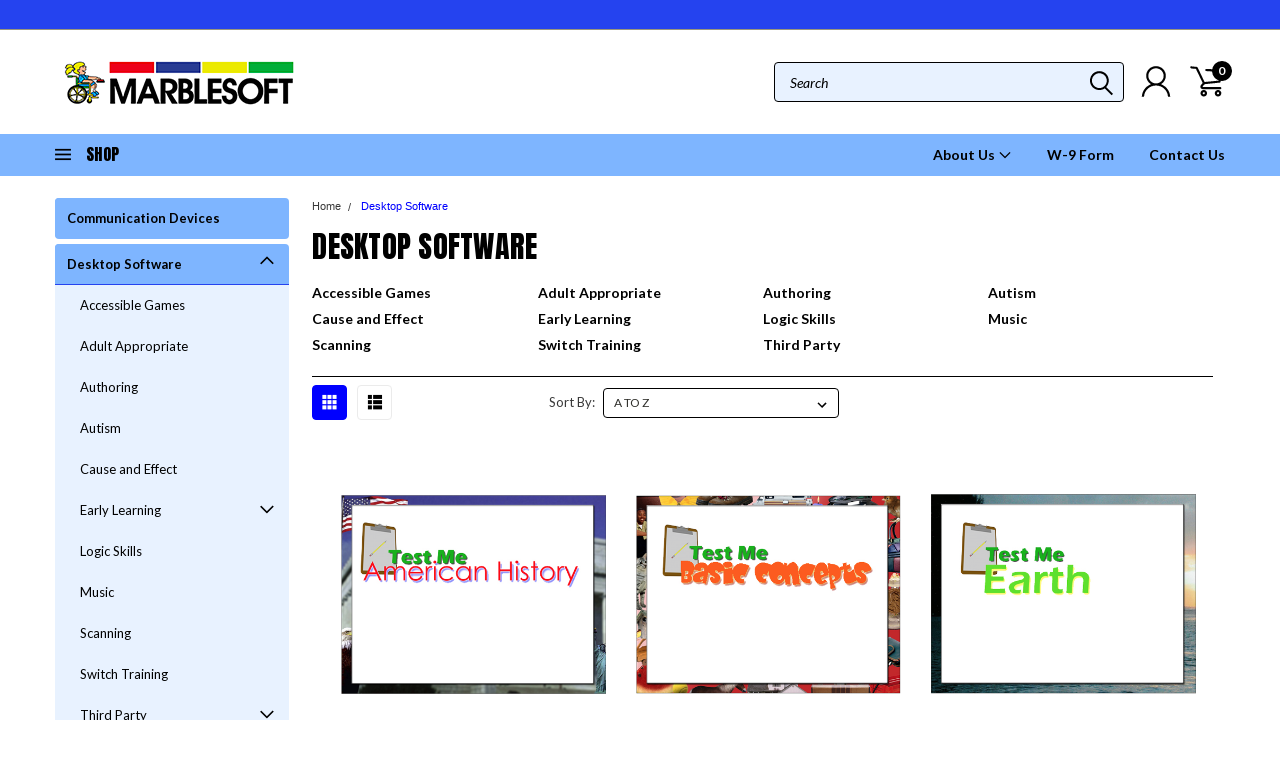

--- FILE ---
content_type: text/html; charset=UTF-8
request_url: https://www.marblesoft.online/desktop-software/?page=3
body_size: 30477
content:

<!DOCTYPE html>
<html class="no-js" lang="en">
    <head>
        <title>Desktop Software - Page 3 - Marblesoft</title>
        <link rel='canonical' href='https://www.marblesoft.online/desktop-software/?page=3' /><meta name='platform' content='bigcommerce.stencil' />
        
                <link rel="prev" href="https://www.marblesoft.online/desktop-software/?page=2">

        
        <link href="https://fonts.googleapis.com/css?family=Racing+Sans+One" rel="stylesheet">
        <link href="https://fonts.googleapis.com/css?family=Lato:300,300i,400,400i,700,700i,900,900i" rel="stylesheet">
        <link href="https://fonts.googleapis.com/css?family=Anton" rel="stylesheet">
        <link href="https://fonts.googleapis.com/css?family=IBM+Plex+Sans+Condensed:300,300i,400,400i,700,700i|IBM+Plex+Sans:400,400i,700,700i" rel="stylesheet">
        <link href="https://cdn11.bigcommerce.com/s-bxevaoi1zv/product_images/download.png?t=1643045489" rel="shortcut icon">
        <meta name="viewport" content="width=device-width, initial-scale=1, maximum-scale=1">

        <script>
            document.documentElement.className = document.documentElement.className.replace('no-js', 'js');
        </script>

        <script>
    function browserSupportsAllFeatures() {
        return window.Promise
            && window.fetch
            && window.URL
            && window.URLSearchParams
            && window.WeakMap
            // object-fit support
            && ('objectFit' in document.documentElement.style);
    }

    function loadScript(src) {
        var js = document.createElement('script');
        js.src = src;
        js.onerror = function () {
            console.error('Failed to load polyfill script ' + src);
        };
        document.head.appendChild(js);
    }

    if (!browserSupportsAllFeatures()) {
        loadScript('https://cdn11.bigcommerce.com/s-bxevaoi1zv/stencil/d57393a0-7dc2-013c-39a5-522e2d627a95/dist/theme-bundle.polyfills.js');
    }
</script>

        <script>
            window.lazySizesConfig = window.lazySizesConfig || {};
            window.lazySizesConfig.loadMode = 1;
        </script>
        <script async src="https://cdn11.bigcommerce.com/s-bxevaoi1zv/stencil/d57393a0-7dc2-013c-39a5-522e2d627a95/dist/theme-bundle.head_async.js"></script>


        
<script type="text/javascript">
var BCData = {};
</script>

<script nonce="">
(function () {
    var xmlHttp = new XMLHttpRequest();

    xmlHttp.open('POST', 'https://bes.gcp.data.bigcommerce.com/nobot');
    xmlHttp.setRequestHeader('Content-Type', 'application/json');
    xmlHttp.send('{"store_id":"1000774576","timezone_offset":"-5.0","timestamp":"2026-01-04T04:47:53.58018800Z","visit_id":"de36e6e8-e1ea-4461-a3f8-f6c343c2a869","channel_id":1}');
})();
</script>

        

        <link data-stencil-stylesheet href="https://cdn11.bigcommerce.com/s-bxevaoi1zv/stencil/d57393a0-7dc2-013c-39a5-522e2d627a95/css/theme-aacc82d0-0a6b-013d-fd38-664f6ac5208a.css" rel="stylesheet">
        <link data-stencil-stylesheet href="https://cdn11.bigcommerce.com/s-bxevaoi1zv/stencil/d57393a0-7dc2-013c-39a5-522e2d627a95/css/pinnacle-aacc82d0-0a6b-013d-fd38-664f6ac5208a.css" rel="stylesheet">
        <link data-stencil-stylesheet href="https://cdn11.bigcommerce.com/s-bxevaoi1zv/stencil/d57393a0-7dc2-013c-39a5-522e2d627a95/css/custom-aacc82d0-0a6b-013d-fd38-664f6ac5208a.css" rel="stylesheet">
        <link href="https://fonts.googleapis.com/css?family=Lato:400,700,300%7CAnton:&display=swap" rel="stylesheet">

    </head>
    <body id="body" class="main  eleven-seventy    ">

      <!-- ACTIVE SHOPNAV DIM PAGE -->
            <div id="shopnav-dim-page" style="display: none;">
              <div style="top: 50%; left: 50%; display: none;" id="dialog" class="window">
                <div id="san"></div>
              </div>
              <div style="width: 2478px; font-size: 32pt; color:white; height: 1202px; display: none; opacity: 0.4;" id="mask"></div>
            </div>
            <!-- END ACTIVE SHOPNAV DIM PAGE -->

        <!-- snippet location header -->
        <svg data-src="https://cdn11.bigcommerce.com/s-bxevaoi1zv/stencil/d57393a0-7dc2-013c-39a5-522e2d627a95/img/icon-sprite.svg" class="icons-svg-sprite"></svg>


        <div class="header-container main-top">

<div class="top-menu">
    <div class="content">
         <a href="#" class="mobileMenu-toggle" data-mobile-menu-toggle="menu">
            <span class="mobileMenu-toggleIcon">Toggle menu</span>
        </a>

        <!-- OPTIONAL SHORT MESSAGE LINK -->
        <!-- <div class="left">
          <a class="optional-message-link" href="">Put an optional message here.</a>
        </div> -->

        <div class="left phone-number">
        </div>

        <!-- MOBILE LOGIN / LOGOUT -->
        <div class="right top mobile">
          <div class="mobile-login">
              <li class="mobile-search">
                <a aria-label="search" name="search" class="navUser-action account search" href="#"><svg><use xlink:href="#icon-search" /></svg></a>
                
              </li>            
                 <li class="mobile-account">
                         <a class="" href="/login.php"><a class="" href="/login.php"><svg><use xlink:href="#icon-user" /></svg></a>
                  </li>
          </div>

        <!-- MOBILE CART -->
        <div class="mobile-cart">
        <li class="navUser-item navUser-item--cart mobile">
            <a
                class="navUser-action"
                data-cart-preview
                data-dropdown="cart-preview-dropdown"
                data-options="align:right"
                href="/cart.php">
                <span class="navUser-item-cartLabel"><svg><use xlink:href="#icon-cart" /></svg></span> <span class="countPill cart-quantity">0</span>
            </a>

            <div class="dropdown-menu cart-dropdown-menu" id="cart-preview-dropdown" data-dropdown-content aria-hidden="true"></div>
        </li>
      </div>
    </div>


        <div class="right account-links ">


          <div class="account-link currency-converter">
            <ul class="navPages-list navPages-list--user">
            </ul>
          </div>


              <div class="mobile-login top-account-access">
                     <li class="">
                             <!-- <a class="" href="/login.php"><a class="" href="/login.php">Login</a>&nbsp;<span class="">or</span>&nbsp;<a class="" href="/login.php?action=create_account">Sign Up</a> -->
                      </li>
              </div>


        </div>
        <div class="clear"></div>
    </div>
</div>

<div class="header-container full-width  full-width">
  <div class="header-padding">
  <div class="header-padding">
  <header class="header" role="banner">


<!-- LEFT ALIGNED LOGO -->
  <div class="header-container-left-aligned-logo">
    <div class="header-logo header-logo--left">
      <a class="logo-link" href="https://www.marblesoft.online/">
        <img class="" src="https://cdn11.bigcommerce.com/s-bxevaoi1zv/images/stencil/250x62/ms-logo_1578940562__02742.original.png" alt="Marblesoft" title="Marblesoft">
</a>
    </div>
    <div class="navPages-container inside-header left-logo" id="menu" data-menu>
      <nav class="navPages">
        <div class="navPages-quickSearch right searchbar">
            <div class="container">
    <!-- snippet location forms_search -->
    <form class="form" action="/search.php">
        <fieldset class="form-fieldset">
            <div class="form-field">
                <label class="u-hiddenVisually" for="search_query">Search</label>
                <input class="form-input" data-search-quick name="search_query" id="search_query" data-error-message="Search field cannot be empty." placeholder="Search" autocomplete="off">
                <div class="search-icon"><svg><use xlink:href="#icon-search" /></svg></div>
                <input class="button button--primary form-prefixPostfix-button--postfix" type="submit" value="">
            </div>
        </fieldset>
        <div class="clear"></div>
    </form>
    <a href="#" class="reset quicksearch" aria-label="reset search" role="button">
      <span class="reset" aria-hidden="true">Reset Search</span>
    </a>
    <a href="#" class="modal-close custom-quick-search" aria-label="Close" role="button">
      <span aria-hidden="true">&#215;</span>
    </a>
    <section class="quickSearchResults" data-bind="html: results">
    </section>
</div>
        </div>
      </nav>
    </div>
    <div class="right account-links desktop inside-header left-aligned-logo">
              <ul class="account-link enabled">
    <li class="navUser-item navUser-item--account">
        <a class="navUser-action with-login" href="/login.php"><svg><use xlink:href="#icon-user" /></svg></a>
        <!-- <a class="navUser-action login" href="/login.php">Login</a> -->
     </li>

<li class="navUser-item navUser-item--cart desktop">
  <a
  class="navUser-action"
  data-cart-preview
  data-dropdown="cart-preview-dropdown"
  data-options="align:right"
  href="/cart.php">
  <span class="navUser-item-cartLabel"><svg><use xlink:href="#icon-cart" /></svg></span> <span class="countPill cart-quantity">0</span>
  </a>

<div class="dropdown-menu cart-dropdown-menu" id="cart-preview-dropdown" data-dropdown-content aria-hidden="true"></div>
</li>
</ul>
    </div>
  </div>



<!-- CENTER ALIGNED LOGO -->


<!-- RIGHT ALIGNED LOGO -->



<div class="clear"></div>
<div class="mobile-menu navPages-container" id="menu" data-menu>

  <div class="navPages-quickSearch right searchbar mobile-search">
      <div class="container mobile-quick-search">
    <!-- snippet location forms_search -->
    <form class="form" action="/search.php">
        <fieldset class="form-fieldset">
            <div class="form-field">
                <label class="u-hiddenVisually" for="search_query">Search</label>
                <input class="form-input" data-search-quick name="search_query" id="search_query" data-error-message="Search field cannot be empty." placeholder="Search" autocomplete="off">
                <div class="search-icon"><svg><use xlink:href="#icon-search" /></svg></div>
                <input class="button button--primary form-prefixPostfix-button--postfix" type="submit" value="">
            </div>
        </fieldset>
        <div class="clear"></div>
    </form>
    <div class="mobile-reset">
      <a href="#" class="reset quicksearch" aria-label="reset search" role="button">
        <span class="reset" aria-hidden="true">Reset Search</span>
      </a>
      <a href="#" class="modal-close custom-quick-search" aria-label="Close" role="button">
        <span aria-hidden="true">&#215;</span>
      </a>
      <div class="clear"></div>
    </div>
    <section class="quickSearchResults" data-bind="html: results">
    </section>
</div>
  </div>

        <nav class="navPages mobile">   
    <ul class="navPages-list">
        <div class="nav-align center">
        <div class="custom-pages-nav">
            <div id="mobile-menu">
                <div class="category-menu">
                    <h2 class="container-header mobile">Shop By Category</h2>
                      <li class="navPages-item mobile">
                        <a class="navPages-action" href="https://www.marblesoft.online/communication-devices/">Communication Devices</a>
                      </li>
                      <li class="navPages-item mobile">
                        <a class="navPages-action navPages-action-depth-max has-subMenu is-root topLevel" href="https://www.marblesoft.online/desktop-software/">
    Desktop Software <i class="main-nav" aria-hidden="true"><svg xmlns="http://www.w3.org/2000/svg" xmlns:xlink="http://www.w3.org/1999/xlink" version="1.1" id="Layer_1" x="0px" y="0px" viewBox="0 0 358 512" style="enable-background:new 0 0 358 512;" xml:space="preserve">
<path d="M180.8,393c-1.6,1.6-4.1,1.6-5.6,0L6,223.8c-1.5-1.5-1.6-4-0.1-5.5l22.7-22.7c1-1,2.1-1.2,2.9-1.2c0.7,0,1.8,0.2,2.7,1.1  l144,143.7l143.8-143.8c1-1,2.1-1.2,2.9-1.2c0.7,0,1.8,0.2,2.7,1.1l22.8,22.7c1.5,1.5,1.6,4,0.1,5.5L180.8,393z"/>
</svg></i>
</a>
<div class="navPage-subMenu" id="navPages-24" aria-hidden="true" tabindex="-1">
    <ul class="navPage-subMenu-list">
            <li class="navPage-subMenu-item">
                    <a class="navPage-subMenu-action navPages-action" href="https://www.marblesoft.online/desktop-software/accessible-games/">Accessible Games</a>
            </li>
            <li class="navPage-subMenu-item">
                    <a class="navPage-subMenu-action navPages-action" href="https://www.marblesoft.online/desktop-software/adult-appropriate/">Adult Appropriate</a>
            </li>
            <li class="navPage-subMenu-item">
                    <a class="navPage-subMenu-action navPages-action" href="https://www.marblesoft.online/desktop-software/authoring/">Authoring</a>
            </li>
            <li class="navPage-subMenu-item">
                    <a class="navPage-subMenu-action navPages-action" href="https://www.marblesoft.online/desktop-software/autism/">Autism</a>
            </li>
            <li class="navPage-subMenu-item">
                    <a class="navPage-subMenu-action navPages-action" href="https://www.marblesoft.online/desktop-software/cause-and-effect/">Cause and Effect</a>
            </li>
            <li class="navPage-subMenu-item">
                    <a
                        class="navPage-subMenu-action navPages-action has-subMenu"
                        href="https://www.marblesoft.online/desktop-software/early-learning/"
                        data-collapsible="navPages-30"
                        data-collapsible-disabled-breakpoint="medium"
                        data-collapsible-disabled-state="open"
                        data-collapsible-enabled-state="closed">
                        Early Learning <i aria-hidden="true"><svg xmlns="http://www.w3.org/2000/svg" xmlns:xlink="http://www.w3.org/1999/xlink" version="1.1" id="Layer_1" x="0px" y="0px" viewBox="0 0 358 512" style="enable-background:new 0 0 358 512;" xml:space="preserve">
<path d="M180.8,393c-1.6,1.6-4.1,1.6-5.6,0L6,223.8c-1.5-1.5-1.6-4-0.1-5.5l22.7-22.7c1-1,2.1-1.2,2.9-1.2c0.7,0,1.8,0.2,2.7,1.1  l144,143.7l143.8-143.8c1-1,2.1-1.2,2.9-1.2c0.7,0,1.8,0.2,2.7,1.1l22.8,22.7c1.5,1.5,1.6,4,0.1,5.5L180.8,393z"/>
</svg></i>
                    </a>
                    <ul class="navPage-childList" id="navPages-30">
                        <li class="navPage-childList-item navPage-subMenu-item">
                                <a class="navPage-childList-action navPages-action" href="https://www.marblesoft.online/desktop-software/early-learning/early-literacy/">Early Literacy</a>
                        </li>
                        <li class="navPage-childList-item navPage-subMenu-item">
                                <a class="navPage-childList-action navPages-action" href="https://www.marblesoft.online/desktop-software/early-learning/early-math/">Early Math</a>
                        </li>
                        <li class="navPage-childList-item navPage-subMenu-item">
                                <a class="navPage-childList-action navPages-action" href="https://www.marblesoft.online/desktop-software/early-learning/money/">Money</a>
                        </li>
                    </ul>
            </li>
            <li class="navPage-subMenu-item">
                    <a class="navPage-subMenu-action navPages-action" href="https://www.marblesoft.online/desktop-software/logic-skills/">Logic Skills</a>
            </li>
            <li class="navPage-subMenu-item">
                    <a class="navPage-subMenu-action navPages-action" href="https://www.marblesoft.online/desktop-software/music/">Music</a>
            </li>
            <li class="navPage-subMenu-item">
                    <a class="navPage-subMenu-action navPages-action" href="https://www.marblesoft.online/desktop-software/scanning/">Scanning</a>
            </li>
            <li class="navPage-subMenu-item">
                    <a class="navPage-subMenu-action navPages-action" href="https://www.marblesoft.online/desktop-software/switch-training/">Switch Training</a>
            </li>
            <li class="navPage-subMenu-item">
                    <a
                        class="navPage-subMenu-action navPages-action has-subMenu"
                        href="https://www.marblesoft.online/desktop-software/third-party/"
                        data-collapsible="navPages-35"
                        data-collapsible-disabled-breakpoint="medium"
                        data-collapsible-disabled-state="open"
                        data-collapsible-enabled-state="closed">
                        Third Party <i aria-hidden="true"><svg xmlns="http://www.w3.org/2000/svg" xmlns:xlink="http://www.w3.org/1999/xlink" version="1.1" id="Layer_1" x="0px" y="0px" viewBox="0 0 358 512" style="enable-background:new 0 0 358 512;" xml:space="preserve">
<path d="M180.8,393c-1.6,1.6-4.1,1.6-5.6,0L6,223.8c-1.5-1.5-1.6-4-0.1-5.5l22.7-22.7c1-1,2.1-1.2,2.9-1.2c0.7,0,1.8,0.2,2.7,1.1  l144,143.7l143.8-143.8c1-1,2.1-1.2,2.9-1.2c0.7,0,1.8,0.2,2.7,1.1l22.8,22.7c1.5,1.5,1.6,4,0.1,5.5L180.8,393z"/>
</svg></i>
                    </a>
                    <ul class="navPage-childList" id="navPages-35">
                        <li class="navPage-childList-item navPage-subMenu-item">
                                <a class="navPage-childList-action navPages-action" href="https://www.marblesoft.online/desktop-software/third-party/aimee-solutions/">AIMEE Solutions</a>
                        </li>
                        <li class="navPage-childList-item navPage-subMenu-item">
                                <a class="navPage-childList-action navPages-action" href="https://www.marblesoft.online/desktop-software/third-party/branch-of-the-vine/">Branch of the Vine</a>
                        </li>
                        <li class="navPage-childList-item navPage-subMenu-item">
                                <a class="navPage-childList-action navPages-action" href="https://www.marblesoft.online/desktop-software/third-party/softtouch/">SoftTouch</a>
                        </li>
                        <li class="navPage-childList-item navPage-subMenu-item">
                                <a class="navPage-childList-action navPages-action" href="https://www.marblesoft.online/desktop-software/third-party/switch-in-time/">Switch in Time</a>
                        </li>
                    </ul>
            </li>
        <!-- END COMMENT OUT THE FOLLOWING SECTION TO ENABLE MAX NAV LEVELS -->
    </ul>
</div>
                      </li>
                      <li class="navPages-item mobile">
                        <a class="navPages-action" href="https://www.marblesoft.online/ipad-cases/">iPad Cases</a>
                      </li>
                      <li class="navPages-item mobile">
                        <a class="navPages-action navPages-action-depth-max has-subMenu is-root topLevel" href="https://www.marblesoft.online/switches-and-accessories/">
    Switches and Accessories <i class="main-nav" aria-hidden="true"><svg xmlns="http://www.w3.org/2000/svg" xmlns:xlink="http://www.w3.org/1999/xlink" version="1.1" id="Layer_1" x="0px" y="0px" viewBox="0 0 358 512" style="enable-background:new 0 0 358 512;" xml:space="preserve">
<path d="M180.8,393c-1.6,1.6-4.1,1.6-5.6,0L6,223.8c-1.5-1.5-1.6-4-0.1-5.5l22.7-22.7c1-1,2.1-1.2,2.9-1.2c0.7,0,1.8,0.2,2.7,1.1  l144,143.7l143.8-143.8c1-1,2.1-1.2,2.9-1.2c0.7,0,1.8,0.2,2.7,1.1l22.8,22.7c1.5,1.5,1.6,4,0.1,5.5L180.8,393z"/>
</svg></i>
</a>
<div class="navPage-subMenu" id="navPages-37" aria-hidden="true" tabindex="-1">
    <ul class="navPage-subMenu-list">
            <li class="navPage-subMenu-item">
                    <a class="navPage-subMenu-action navPages-action" href="https://www.marblesoft.online/switches-and-accessories/interfaces/">Interfaces</a>
            </li>
            <li class="navPage-subMenu-item">
                    <a class="navPage-subMenu-action navPages-action" href="https://www.marblesoft.online/switches-and-accessories/switches/">Switches</a>
            </li>
        <!-- END COMMENT OUT THE FOLLOWING SECTION TO ENABLE MAX NAV LEVELS -->
    </ul>
</div>
                      </li>
                      <li class="navPages-item mobile">
                        <a class="navPages-action" href="https://www.marblesoft.online/toys/">Toys</a>
                      </li>
                      <li class="navPages-item mobile">
                        <a class="navPages-action navPages-action-depth-max has-subMenu is-root topLevel" href="https://www.marblesoft.online/other-hardware/">
    Other Hardware <i class="main-nav" aria-hidden="true"><svg xmlns="http://www.w3.org/2000/svg" xmlns:xlink="http://www.w3.org/1999/xlink" version="1.1" id="Layer_1" x="0px" y="0px" viewBox="0 0 358 512" style="enable-background:new 0 0 358 512;" xml:space="preserve">
<path d="M180.8,393c-1.6,1.6-4.1,1.6-5.6,0L6,223.8c-1.5-1.5-1.6-4-0.1-5.5l22.7-22.7c1-1,2.1-1.2,2.9-1.2c0.7,0,1.8,0.2,2.7,1.1  l144,143.7l143.8-143.8c1-1,2.1-1.2,2.9-1.2c0.7,0,1.8,0.2,2.7,1.1l22.8,22.7c1.5,1.5,1.6,4,0.1,5.5L180.8,393z"/>
</svg></i>
</a>
<div class="navPage-subMenu" id="navPages-41" aria-hidden="true" tabindex="-1">
    <ul class="navPage-subMenu-list">
            <li class="navPage-subMenu-item">
                    <a class="navPage-subMenu-action navPages-action" href="https://www.marblesoft.online/other-hardware/keyboards/">Keyboards</a>
            </li>
            <li class="navPage-subMenu-item">
                    <a class="navPage-subMenu-action navPages-action" href="https://www.marblesoft.online/other-hardware/mice/">Mice</a>
            </li>
        <!-- END COMMENT OUT THE FOLLOWING SECTION TO ENABLE MAX NAV LEVELS -->
    </ul>
</div>
                      </li>
                      <li class="navPages-item mobile">
                        <a class="navPages-action" href="https://www.marblesoft.online/resources/">Resources</a>
                      </li>
                      <li class="navPages-item mobile">
                        <a class="navPages-action" href="https://www.marblesoft.online/shop-all/">Shop All</a>
                      </li>
                </div>
                    <div class="brand-menu">
                      <h2 class="container-header mobile">Shop By Brand</h2>
                        <li class="navPages-item mobile">
                          <a class="navPages-action" href="https://www.marblesoft.online/softtouch/">SoftTouch</a>
                        </li>
                        <li class="navPages-item mobile">
                          <a class="navPages-action" href="https://www.marblesoft.online/simtech-publications/">Simtech Publications</a>
                        </li>
                        <li class="navPages-item mobile">
                          <a class="navPages-action" href="https://www.marblesoft.online/marblesoft/">Marblesoft</a>
                        </li>
                        <li class="navPages-item mobile">
                          <a class="navPages-action" href="https://www.marblesoft.online/ablenet/">AbleNet</a>
                        </li>
                        <li class="navPages-item mobile">
                          <a class="navPages-action" href="https://www.marblesoft.online/aimee-solutions/">AIMEE Solutions</a>
                        </li>
                        <li class="navPages-item mobile">
                          <a class="navPages-action" href="https://www.marblesoft.online/atec/">Atec</a>
                        </li>
                        <li class="navPages-item mobile">
                          <a class="navPages-action" href="https://www.marblesoft.online/switch-in-time/">Switch in Time</a>
                        </li>
                        <li class="navPages-item mobile">
                          <a class="navPages-action" href="https://www.marblesoft.online/adaptivation/">Adaptivation</a>
                        </li>
                        <li class="navPages-item mobile">
                          <a class="navPages-action" href="https://www.marblesoft.online/clevy/">Clevy</a>
                        </li>
                        <li class="navPages-item mobile">
                          <a class="navPages-action" href="https://www.marblesoft.online/cooper-cases/">Cooper Cases</a>
                        </li>
                          <li class="navPages-item mobile">
                            <a class="navPages-action" href="/brands/">View all Brands</a>
                          </li>
                        <div class="clear"></div>
                    </div>
          </div>            
          <div id="desktop-menu">
            <h2 class="container-header mobile">Main Menu</h2>
                <li class="navPages-item">
                    <a class="navPages-action navPages-action-depth-max has-subMenu is-root topLevel" href="https://www.marblesoft.online/about-us/">
    About Us <i class="main-nav" aria-hidden="true"><svg xmlns="http://www.w3.org/2000/svg" xmlns:xlink="http://www.w3.org/1999/xlink" version="1.1" id="Layer_1" x="0px" y="0px" viewBox="0 0 358 512" style="enable-background:new 0 0 358 512;" xml:space="preserve">
<path d="M180.8,393c-1.6,1.6-4.1,1.6-5.6,0L6,223.8c-1.5-1.5-1.6-4-0.1-5.5l22.7-22.7c1-1,2.1-1.2,2.9-1.2c0.7,0,1.8,0.2,2.7,1.1  l144,143.7l143.8-143.8c1-1,2.1-1.2,2.9-1.2c0.7,0,1.8,0.2,2.7,1.1l22.8,22.7c1.5,1.5,1.6,4,0.1,5.5L180.8,393z"/>
</svg></i>
</a>
<div class="navPage-subMenu" id="navPages-" aria-hidden="true" tabindex="-1">
    <ul class="navPage-subMenu-list">
            <li class="navPage-subMenu-item">
                    <a class="navPage-subMenu-action navPages-action" href="https://www.marblesoft.online/privacy-policy/">Privacy Policy</a>
            </li>
            <li class="navPage-subMenu-item">
                    <a class="navPage-subMenu-action navPages-action" href="https://www.marblesoft.online/terms-conditions/">Terms &amp; Conditions</a>
            </li>
            <li class="navPage-subMenu-item">
                    <a class="navPage-subMenu-action navPages-action" href="https://www.marblesoft.online/shipping-returns/">Shipping &amp; Returns</a>
            </li>
        <!-- END COMMENT OUT THE FOLLOWING SECTION TO ENABLE MAX NAV LEVELS -->
    </ul>
</div>
                </li>
                <li class="navPages-item">
                    <a class="navPages-action" href="https://www.marblesoft.com/downloads/W-9.pdf">W-9 Form</a>
                </li>
                <li class="navPages-item">
                    <a class="navPages-action" href="https://www.marblesoft.online/contact-us/">Contact Us</a>
                </li>
                <div class="account-link currency-converter">
                    <ul class="navPages-list navPages-list--user">
                    </ul>
                </div>  
              <div class="social-media mobile">
                      <ul class="socialLinks socialLinks--alt">
            <li class="socialLinks-item">
                <a class="icon icon--facebook" href="https://www.facebook.com/Marblesoft/?eid=ARD0AQ3BPwI5FvU1iq_sp6cEV-vtS-VwGwP9dZms6Vk0nYhINE6JrClKXqh2GhSJMHBLPSalpjE0AF3v" target="_blank" rel="noopener">
                    <svg><use xlink:href="#icon-facebook" /></svg>
                </a>
            </li>
    </ul> 
              </div>                           
          </div>
        </div>
    </ul>
   
    <ul class="navPages-list navPages-list--user">
        <li class="navPages-item">
            <a class="navPages-action" href="/giftcertificates.php">Gift Certificates</a>
        </li>
            <li class="navPages-item">
                <a class="navPages-action" href="/login.php">Login</a> or <a class="navPages-action" href="/login.php?action=create_account">Sign Up</a>
            </li>
    </ul>
</nav>
</div>
</header>
</div>
</div>
</div>

<div class="main-nav-container full-width center-align ">
  <div class="navPages-container main-nav" id="menu" data-menu>

<!-- CHECK FOR ALT SHOP NAV VISIBILITY -->
   <!-- GRID VIEW WITH IMAGES - WITH BRANDS -->
       <nav class="navPages with-alt-cat-menu with-images with-brands">
  <div class="sideCategoryList desktop alternate with-images with-brands" id="side-categories" data-menu>
    <div class="categories">
      <div class="alt-toggle">
        <h2 class="container-header btn"><span class="down-arrrow burger-menu"><i class="burger open" aria-hidden="true"><svg><use xlink:href="#icon-Menu" /></svg></i><i class="menu close" aria-hidden="true"><svg><use xlink:href="#icon-close" /></svg></i></span></h2>
        <h2 class="container-header text"><span class="mega-shop-text">Shop</span><span class="mega-shop-text sticky">Shop</span></h2>
      </div>
        <div class="alt-menu-container">
          <div id="page-wrapper" class="drop-down">
          <div class="category-list">
            <h2 class="container-header shop-by by-category">Shop by Category</h2>

                <li class="navPages-item sideTopLevel">
                        <a class="navPages-action" href="https://www.marblesoft.online/communication-devices/"><span class="name">Communication Devices</span></a>
                </li>
                <li class="navPages-item sideTopLevel">
                          <!-- TOP LEVEL MENU ITEMS WITH CHILDREN ONLY -->
    <a class="navPages-action navPages-action-depth-max has-subMenu is-root topLevel" href="https://www.marblesoft.online/desktop-software/">
        <span class="name">Desktop Software</span>
    </a>
      <div class="navPage-subMenu navPage-subMenu-horizontal flyout second-level with-images" id="navPages-24" aria-hidden="true" tabindex="-1">
  <div class="category-title">
    <h2><a class="category-title" href="https://www.marblesoft.online/desktop-software/">Desktop Software</a></h2>
    <div class="flyout-pagination-container top">
      <a class="navPages-action previous">
        <i class="icon prev" aria-hidden="true">
          <svg><use xlink:href="#icon-circle-left" /></svg>
        </i>
      </a>
      <!-- <span class="dots"></span> -->
      <a class="navPages-action next">
        <i class="icon next" aria-hidden="true">
          <svg><use xlink:href="#icon-circle-right" /></svg>
        </i>
      </a>
    </div>
  </div>

    <ul class="navPage-subMenu-list all-second-level-plus-container flyout-page-wrapper">
            <li class="navPage-subMenu-item-child second-level-subMenu-plus">

                <a class="category-image zoom-image-container " href="https://www.marblesoft.online/desktop-software/accessible-games/"><div class="category-header-image" style="background-image: url('');"></div>

                    <a class="navPage-subMenu-action navPages-action" href="https://www.marblesoft.online/desktop-software/accessible-games/"><span class="top-level-sub">Accessible Games</span></a>
                <div class="clear"></div>
            </li>
            <li class="navPage-subMenu-item-child second-level-subMenu-plus">

                <a class="category-image zoom-image-container " href="https://www.marblesoft.online/desktop-software/adult-appropriate/"><div class="category-header-image" style="background-image: url('');"></div>

                    <a class="navPage-subMenu-action navPages-action" href="https://www.marblesoft.online/desktop-software/adult-appropriate/"><span class="top-level-sub">Adult Appropriate</span></a>
                <div class="clear"></div>
            </li>
            <li class="navPage-subMenu-item-child second-level-subMenu-plus">

                <a class="category-image zoom-image-container " href="https://www.marblesoft.online/desktop-software/authoring/"><div class="category-header-image" style="background-image: url('');"></div>

                    <a class="navPage-subMenu-action navPages-action" href="https://www.marblesoft.online/desktop-software/authoring/"><span class="top-level-sub">Authoring</span></a>
                <div class="clear"></div>
            </li>
            <li class="navPage-subMenu-item-child second-level-subMenu-plus">

                <a class="category-image zoom-image-container " href="https://www.marblesoft.online/desktop-software/autism/"><div class="category-header-image" style="background-image: url('');"></div>

                    <a class="navPage-subMenu-action navPages-action" href="https://www.marblesoft.online/desktop-software/autism/"><span class="top-level-sub">Autism</span></a>
                <div class="clear"></div>
            </li>
            <li class="navPage-subMenu-item-child second-level-subMenu-plus">

                <a class="category-image zoom-image-container " href="https://www.marblesoft.online/desktop-software/cause-and-effect/"><div class="category-header-image" style="background-image: url('');"></div>

                    <a class="navPage-subMenu-action navPages-action" href="https://www.marblesoft.online/desktop-software/cause-and-effect/"><span class="top-level-sub">Cause and Effect</span></a>
                <div class="clear"></div>
            </li>
            <li class="navPage-subMenu-item-child second-level-subMenu-plus">

                <a class="category-image zoom-image-container " href="https://www.marblesoft.online/desktop-software/early-learning/"><div class="category-header-image" style="background-image: url('');"></div>

                    <a class="navPage-subMenu-action navPages-action navPages-action-depth-max has-subMenu" href="https://www.marblesoft.online/desktop-software/early-learning/" data-collapsible="navPages-30">
                        <span class="top-level-sub">Early Learning</span>
                    </a>
                    <div class="subMenu-list third-level-plus">
                      <div class="three-plus-submenu-container" id="navPages-30">
    <ul class="navPage-subMenu-list">
        <li class="navPage-subMenu-item-parent">
            <a class="navPage-subMenu-action navPages-action navPages-action-depth-max " href="https://www.marblesoft.online/desktop-software/early-learning/">All Early Learning</a>
        </li>
            <li class="navPage-subMenu-item-child">
                    <a class="navPage-subMenu-action navPages-action" href="https://www.marblesoft.online/desktop-software/early-learning/early-literacy/">Early Literacy</a>
            </li>
            <li class="navPage-subMenu-item-child">
                    <a class="navPage-subMenu-action navPages-action" href="https://www.marblesoft.online/desktop-software/early-learning/early-math/">Early Math</a>
            </li>
            <li class="navPage-subMenu-item-child">
                    <a class="navPage-subMenu-action navPages-action" href="https://www.marblesoft.online/desktop-software/early-learning/money/">Money</a>
            </li>
        <li class="navPage-subMenu-item-parent view-all">
            <a class="navPage-subMenu-action navPages-action navPages-action-depth-max view-all" href="https://www.marblesoft.online/desktop-software/early-learning/">View All</a>
        </li>
    </ul>
</div>
                      <div class="clear"></div>
                    </div>
                <div class="clear"></div>
            </li>
            <li class="navPage-subMenu-item-child second-level-subMenu-plus">

                <a class="category-image zoom-image-container " href="https://www.marblesoft.online/desktop-software/logic-skills/"><div class="category-header-image" style="background-image: url('');"></div>

                    <a class="navPage-subMenu-action navPages-action" href="https://www.marblesoft.online/desktop-software/logic-skills/"><span class="top-level-sub">Logic Skills</span></a>
                <div class="clear"></div>
            </li>
            <li class="navPage-subMenu-item-child second-level-subMenu-plus">

                <a class="category-image zoom-image-container " href="https://www.marblesoft.online/desktop-software/music/"><div class="category-header-image" style="background-image: url('');"></div>

                    <a class="navPage-subMenu-action navPages-action" href="https://www.marblesoft.online/desktop-software/music/"><span class="top-level-sub">Music</span></a>
                <div class="clear"></div>
            </li>
            <li class="navPage-subMenu-item-child second-level-subMenu-plus">

                <a class="category-image zoom-image-container " href="https://www.marblesoft.online/desktop-software/scanning/"><div class="category-header-image" style="background-image: url('');"></div>

                    <a class="navPage-subMenu-action navPages-action" href="https://www.marblesoft.online/desktop-software/scanning/"><span class="top-level-sub">Scanning</span></a>
                <div class="clear"></div>
            </li>
            <li class="navPage-subMenu-item-child second-level-subMenu-plus">

                <a class="category-image zoom-image-container " href="https://www.marblesoft.online/desktop-software/switch-training/"><div class="category-header-image" style="background-image: url('');"></div>

                    <a class="navPage-subMenu-action navPages-action" href="https://www.marblesoft.online/desktop-software/switch-training/"><span class="top-level-sub">Switch Training</span></a>
                <div class="clear"></div>
            </li>
            <li class="navPage-subMenu-item-child second-level-subMenu-plus">

                <a class="category-image zoom-image-container " href="https://www.marblesoft.online/desktop-software/third-party/"><div class="category-header-image" style="background-image: url('');"></div>

                    <a class="navPage-subMenu-action navPages-action navPages-action-depth-max has-subMenu" href="https://www.marblesoft.online/desktop-software/third-party/" data-collapsible="navPages-35">
                        <span class="top-level-sub">Third Party</span>
                    </a>
                    <div class="subMenu-list third-level-plus">
                      <div class="three-plus-submenu-container" id="navPages-35">
    <ul class="navPage-subMenu-list">
        <li class="navPage-subMenu-item-parent">
            <a class="navPage-subMenu-action navPages-action navPages-action-depth-max " href="https://www.marblesoft.online/desktop-software/third-party/">All Third Party</a>
        </li>
            <li class="navPage-subMenu-item-child">
                    <a class="navPage-subMenu-action navPages-action" href="https://www.marblesoft.online/desktop-software/third-party/aimee-solutions/">AIMEE Solutions</a>
            </li>
            <li class="navPage-subMenu-item-child">
                    <a class="navPage-subMenu-action navPages-action" href="https://www.marblesoft.online/desktop-software/third-party/branch-of-the-vine/">Branch of the Vine</a>
            </li>
            <li class="navPage-subMenu-item-child">
                    <a class="navPage-subMenu-action navPages-action" href="https://www.marblesoft.online/desktop-software/third-party/softtouch/">SoftTouch</a>
            </li>
            <li class="navPage-subMenu-item-child">
                    <a class="navPage-subMenu-action navPages-action" href="https://www.marblesoft.online/desktop-software/third-party/switch-in-time/">Switch in Time</a>
            </li>
        <li class="navPage-subMenu-item-parent view-all">
            <a class="navPage-subMenu-action navPages-action navPages-action-depth-max view-all" href="https://www.marblesoft.online/desktop-software/third-party/">View All</a>
        </li>
    </ul>
</div>
                      <div class="clear"></div>
                    </div>
                <div class="clear"></div>
            </li>
        <div class="flyout-pagination-container bottom">
          <a class="navPages-action previous">
            <i class="icon prev" aria-hidden="true">
              <svg><use xlink:href="#icon-chevron-left" /></svg>
            </i>
          </a>
          <span class="dots"></span>
          <a class="navPages-action next">
            <i class="icon next" aria-hidden="true">
              <svg><use xlink:href="#icon-chevron-left" /></svg>
            </i>
          </a>
        </div>
        <div class="clear"></div>
    </ul>
    <div class="clear"></div>


    </div>

<div class="clear"></div>
                </li>
                <li class="navPages-item sideTopLevel">
                        <a class="navPages-action" href="https://www.marblesoft.online/ipad-cases/"><span class="name">iPad Cases</span></a>
                </li>
                <li class="navPages-item sideTopLevel">
                          <!-- TOP LEVEL MENU ITEMS WITH CHILDREN ONLY -->
    <a class="navPages-action navPages-action-depth-max has-subMenu is-root topLevel" href="https://www.marblesoft.online/switches-and-accessories/">
        <span class="name">Switches and Accessories</span>
    </a>
      <div class="navPage-subMenu navPage-subMenu-horizontal flyout second-level with-images" id="navPages-37" aria-hidden="true" tabindex="-1">
  <div class="category-title">
    <h2><a class="category-title" href="https://www.marblesoft.online/switches-and-accessories/">Switches and Accessories</a></h2>
    <div class="flyout-pagination-container top">
      <a class="navPages-action previous">
        <i class="icon prev" aria-hidden="true">
          <svg><use xlink:href="#icon-circle-left" /></svg>
        </i>
      </a>
      <!-- <span class="dots"></span> -->
      <a class="navPages-action next">
        <i class="icon next" aria-hidden="true">
          <svg><use xlink:href="#icon-circle-right" /></svg>
        </i>
      </a>
    </div>
  </div>

    <ul class="navPage-subMenu-list all-second-level-plus-container flyout-page-wrapper">
            <li class="navPage-subMenu-item-child second-level-subMenu-plus">

                <a class="category-image zoom-image-container " href="https://www.marblesoft.online/switches-and-accessories/interfaces/"><div class="category-header-image" style="background-image: url('');"></div>

                    <a class="navPage-subMenu-action navPages-action" href="https://www.marblesoft.online/switches-and-accessories/interfaces/"><span class="top-level-sub">Interfaces</span></a>
                <div class="clear"></div>
            </li>
            <li class="navPage-subMenu-item-child second-level-subMenu-plus">

                <a class="category-image zoom-image-container " href="https://www.marblesoft.online/switches-and-accessories/switches/"><div class="category-header-image" style="background-image: url('');"></div>

                    <a class="navPage-subMenu-action navPages-action" href="https://www.marblesoft.online/switches-and-accessories/switches/"><span class="top-level-sub">Switches</span></a>
                <div class="clear"></div>
            </li>
        <div class="flyout-pagination-container bottom">
          <a class="navPages-action previous">
            <i class="icon prev" aria-hidden="true">
              <svg><use xlink:href="#icon-chevron-left" /></svg>
            </i>
          </a>
          <span class="dots"></span>
          <a class="navPages-action next">
            <i class="icon next" aria-hidden="true">
              <svg><use xlink:href="#icon-chevron-left" /></svg>
            </i>
          </a>
        </div>
        <div class="clear"></div>
    </ul>
    <div class="clear"></div>


    </div>

<div class="clear"></div>
                </li>
                <li class="navPages-item sideTopLevel">
                        <a class="navPages-action" href="https://www.marblesoft.online/toys/"><span class="name">Toys</span></a>
                </li>
                <li class="navPages-item sideTopLevel">
                          <!-- TOP LEVEL MENU ITEMS WITH CHILDREN ONLY -->
    <a class="navPages-action navPages-action-depth-max has-subMenu is-root topLevel" href="https://www.marblesoft.online/other-hardware/">
        <span class="name">Other Hardware</span>
    </a>
      <div class="navPage-subMenu navPage-subMenu-horizontal flyout second-level with-images" id="navPages-41" aria-hidden="true" tabindex="-1">
  <div class="category-title">
    <h2><a class="category-title" href="https://www.marblesoft.online/other-hardware/">Other Hardware</a></h2>
    <div class="flyout-pagination-container top">
      <a class="navPages-action previous">
        <i class="icon prev" aria-hidden="true">
          <svg><use xlink:href="#icon-circle-left" /></svg>
        </i>
      </a>
      <!-- <span class="dots"></span> -->
      <a class="navPages-action next">
        <i class="icon next" aria-hidden="true">
          <svg><use xlink:href="#icon-circle-right" /></svg>
        </i>
      </a>
    </div>
  </div>

    <ul class="navPage-subMenu-list all-second-level-plus-container flyout-page-wrapper">
            <li class="navPage-subMenu-item-child second-level-subMenu-plus">

                <a class="category-image zoom-image-container " href="https://www.marblesoft.online/other-hardware/keyboards/"><div class="category-header-image" style="background-image: url('');"></div>

                    <a class="navPage-subMenu-action navPages-action" href="https://www.marblesoft.online/other-hardware/keyboards/"><span class="top-level-sub">Keyboards</span></a>
                <div class="clear"></div>
            </li>
            <li class="navPage-subMenu-item-child second-level-subMenu-plus">

                <a class="category-image zoom-image-container " href="https://www.marblesoft.online/other-hardware/mice/"><div class="category-header-image" style="background-image: url('');"></div>

                    <a class="navPage-subMenu-action navPages-action" href="https://www.marblesoft.online/other-hardware/mice/"><span class="top-level-sub">Mice</span></a>
                <div class="clear"></div>
            </li>
        <div class="flyout-pagination-container bottom">
          <a class="navPages-action previous">
            <i class="icon prev" aria-hidden="true">
              <svg><use xlink:href="#icon-chevron-left" /></svg>
            </i>
          </a>
          <span class="dots"></span>
          <a class="navPages-action next">
            <i class="icon next" aria-hidden="true">
              <svg><use xlink:href="#icon-chevron-left" /></svg>
            </i>
          </a>
        </div>
        <div class="clear"></div>
    </ul>
    <div class="clear"></div>


    </div>

<div class="clear"></div>
                </li>
                <li class="navPages-item sideTopLevel">
                        <a class="navPages-action" href="https://www.marblesoft.online/resources/"><span class="name">Resources</span></a>
                </li>
                <li class="navPages-item sideTopLevel">
                        <a class="navPages-action" href="https://www.marblesoft.online/shop-all/"><span class="name">Shop All</span></a>
                </li>
            <div class="pagination-container">
              <a class="navPages-action previous">
                <i class="icon prev" aria-hidden="true">
                  <svg><use xlink:href="#icon-chevron-left" /></svg>
                </i>
              </a>
              <span class="dots"></span>
              <a class="navPages-action next">
                <i class="icon next" aria-hidden="true">
                  <svg><use xlink:href="#icon-chevron-left" /></svg>
                </i>
              </a>
            </div>
            <hr class="sidenav"/>
          </div> <!-- category-list -->
          </div>

      <div class="brands">
        <h2 class="container-header shop-by by-brand">Shop by Brand</h2>

        <div class="brands-list">
            <li class="navPage-subMenu-item-child is-root">
                <a class="navPages-action" href="https://www.marblesoft.online/softtouch/">SoftTouch</a>
            </li>
            <li class="navPage-subMenu-item-child is-root">
                <a class="navPages-action" href="https://www.marblesoft.online/simtech-publications/">Simtech Publications</a>
            </li>
            <li class="navPage-subMenu-item-child is-root">
                <a class="navPages-action" href="https://www.marblesoft.online/marblesoft/">Marblesoft</a>
            </li>
            <li class="navPage-subMenu-item-child is-root">
                <a class="navPages-action" href="https://www.marblesoft.online/ablenet/">AbleNet</a>
            </li>
            <li class="navPage-subMenu-item-child is-root">
                <a class="navPages-action" href="https://www.marblesoft.online/aimee-solutions/">AIMEE Solutions</a>
            </li>
            <li class="navPage-subMenu-item-child is-root">
                <a class="navPages-action" href="https://www.marblesoft.online/atec/">Atec</a>
            </li>
            <li class="navPage-subMenu-item-child is-root">
                <a class="navPages-action" href="https://www.marblesoft.online/switch-in-time/">Switch in Time</a>
            </li>
            <li class="navPage-subMenu-item-child is-root">
                <a class="navPages-action" href="https://www.marblesoft.online/adaptivation/">Adaptivation</a>
            </li>
            <li class="navPage-subMenu-item-child is-root">
                <a class="navPages-action" href="https://www.marblesoft.online/clevy/">Clevy</a>
            </li>
            <li class="navPage-subMenu-item-child is-root">
                <a class="navPages-action" href="https://www.marblesoft.online/cooper-cases/">Cooper Cases</a>
            </li>
            <li class="all-brands">
                <a class="navPages-action" href="/brands/">View all Brands</a>
            </li>
        </div> <!-- brand-list -->
      </div> <!--brands-->

</div> <!-- sideCategoryList -->

</div>
</div> <!-- sideCategoryList -->
    <ul class="navPages-list">
        <div class="nav-align center">
        <div class="custom-pages-nav">
            <h2 class="container-header mobile">Main Menu</h2>
                <li class="navPages-item">
                    <a class="navPages-action navPages-action-depth-max has-subMenu is-root topLevel" href="https://www.marblesoft.online/about-us/">
    About Us <i class="main-nav" aria-hidden="true"><svg xmlns="http://www.w3.org/2000/svg" xmlns:xlink="http://www.w3.org/1999/xlink" version="1.1" id="Layer_1" x="0px" y="0px" viewBox="0 0 358 512" style="enable-background:new 0 0 358 512;" xml:space="preserve">
<path d="M180.8,393c-1.6,1.6-4.1,1.6-5.6,0L6,223.8c-1.5-1.5-1.6-4-0.1-5.5l22.7-22.7c1-1,2.1-1.2,2.9-1.2c0.7,0,1.8,0.2,2.7,1.1  l144,143.7l143.8-143.8c1-1,2.1-1.2,2.9-1.2c0.7,0,1.8,0.2,2.7,1.1l22.8,22.7c1.5,1.5,1.6,4,0.1,5.5L180.8,393z"/>
</svg></i>
</a>
<div class="navPage-subMenu" id="navPages-" aria-hidden="true" tabindex="-1">
    <ul class="navPage-subMenu-list">
            <li class="navPage-subMenu-item">
                    <a class="navPage-subMenu-action navPages-action" href="https://www.marblesoft.online/privacy-policy/">Privacy Policy</a>
            </li>
            <li class="navPage-subMenu-item">
                    <a class="navPage-subMenu-action navPages-action" href="https://www.marblesoft.online/terms-conditions/">Terms &amp; Conditions</a>
            </li>
            <li class="navPage-subMenu-item">
                    <a class="navPage-subMenu-action navPages-action" href="https://www.marblesoft.online/shipping-returns/">Shipping &amp; Returns</a>
            </li>
        <!-- END COMMENT OUT THE FOLLOWING SECTION TO ENABLE MAX NAV LEVELS -->
    </ul>
</div>
                </li>
                <li class="navPages-item">
                    <a class="navPages-action" href="https://www.marblesoft.com/downloads/W-9.pdf">W-9 Form</a>
                </li>
                <li class="navPages-item">
                    <a class="navPages-action" href="https://www.marblesoft.online/contact-us/">Contact Us</a>
                </li>
            <h2 class="container-header mobile">Shop By Category</h2>
                    <li class="navPages-item mobile">
                        <a class="navPages-action" href="https://www.marblesoft.online/communication-devices/">Communication Devices</a>
                    </li>
                    <li class="navPages-item mobile">
                        <a class="navPages-action navPages-action-depth-max has-subMenu is-root topLevel" href="https://www.marblesoft.online/desktop-software/">
    Desktop Software <i class="main-nav" aria-hidden="true"><svg xmlns="http://www.w3.org/2000/svg" xmlns:xlink="http://www.w3.org/1999/xlink" version="1.1" id="Layer_1" x="0px" y="0px" viewBox="0 0 358 512" style="enable-background:new 0 0 358 512;" xml:space="preserve">
<path d="M180.8,393c-1.6,1.6-4.1,1.6-5.6,0L6,223.8c-1.5-1.5-1.6-4-0.1-5.5l22.7-22.7c1-1,2.1-1.2,2.9-1.2c0.7,0,1.8,0.2,2.7,1.1  l144,143.7l143.8-143.8c1-1,2.1-1.2,2.9-1.2c0.7,0,1.8,0.2,2.7,1.1l22.8,22.7c1.5,1.5,1.6,4,0.1,5.5L180.8,393z"/>
</svg></i>
</a>
<div class="navPage-subMenu" id="navPages-24" aria-hidden="true" tabindex="-1">
    <ul class="navPage-subMenu-list">
            <li class="navPage-subMenu-item">
                    <a class="navPage-subMenu-action navPages-action" href="https://www.marblesoft.online/desktop-software/accessible-games/">Accessible Games</a>
            </li>
            <li class="navPage-subMenu-item">
                    <a class="navPage-subMenu-action navPages-action" href="https://www.marblesoft.online/desktop-software/adult-appropriate/">Adult Appropriate</a>
            </li>
            <li class="navPage-subMenu-item">
                    <a class="navPage-subMenu-action navPages-action" href="https://www.marblesoft.online/desktop-software/authoring/">Authoring</a>
            </li>
            <li class="navPage-subMenu-item">
                    <a class="navPage-subMenu-action navPages-action" href="https://www.marblesoft.online/desktop-software/autism/">Autism</a>
            </li>
            <li class="navPage-subMenu-item">
                    <a class="navPage-subMenu-action navPages-action" href="https://www.marblesoft.online/desktop-software/cause-and-effect/">Cause and Effect</a>
            </li>
            <li class="navPage-subMenu-item">
                    <a
                        class="navPage-subMenu-action navPages-action has-subMenu"
                        href="https://www.marblesoft.online/desktop-software/early-learning/"
                        data-collapsible="navPages-30"
                        data-collapsible-disabled-breakpoint="medium"
                        data-collapsible-disabled-state="open"
                        data-collapsible-enabled-state="closed">
                        Early Learning <i aria-hidden="true"><svg xmlns="http://www.w3.org/2000/svg" xmlns:xlink="http://www.w3.org/1999/xlink" version="1.1" id="Layer_1" x="0px" y="0px" viewBox="0 0 358 512" style="enable-background:new 0 0 358 512;" xml:space="preserve">
<path d="M180.8,393c-1.6,1.6-4.1,1.6-5.6,0L6,223.8c-1.5-1.5-1.6-4-0.1-5.5l22.7-22.7c1-1,2.1-1.2,2.9-1.2c0.7,0,1.8,0.2,2.7,1.1  l144,143.7l143.8-143.8c1-1,2.1-1.2,2.9-1.2c0.7,0,1.8,0.2,2.7,1.1l22.8,22.7c1.5,1.5,1.6,4,0.1,5.5L180.8,393z"/>
</svg></i>
                    </a>
                    <ul class="navPage-childList" id="navPages-30">
                        <li class="navPage-childList-item navPage-subMenu-item">
                                <a class="navPage-childList-action navPages-action" href="https://www.marblesoft.online/desktop-software/early-learning/early-literacy/">Early Literacy</a>
                        </li>
                        <li class="navPage-childList-item navPage-subMenu-item">
                                <a class="navPage-childList-action navPages-action" href="https://www.marblesoft.online/desktop-software/early-learning/early-math/">Early Math</a>
                        </li>
                        <li class="navPage-childList-item navPage-subMenu-item">
                                <a class="navPage-childList-action navPages-action" href="https://www.marblesoft.online/desktop-software/early-learning/money/">Money</a>
                        </li>
                    </ul>
            </li>
            <li class="navPage-subMenu-item">
                    <a class="navPage-subMenu-action navPages-action" href="https://www.marblesoft.online/desktop-software/logic-skills/">Logic Skills</a>
            </li>
            <li class="navPage-subMenu-item">
                    <a class="navPage-subMenu-action navPages-action" href="https://www.marblesoft.online/desktop-software/music/">Music</a>
            </li>
            <li class="navPage-subMenu-item">
                    <a class="navPage-subMenu-action navPages-action" href="https://www.marblesoft.online/desktop-software/scanning/">Scanning</a>
            </li>
            <li class="navPage-subMenu-item">
                    <a class="navPage-subMenu-action navPages-action" href="https://www.marblesoft.online/desktop-software/switch-training/">Switch Training</a>
            </li>
            <li class="navPage-subMenu-item">
                    <a
                        class="navPage-subMenu-action navPages-action has-subMenu"
                        href="https://www.marblesoft.online/desktop-software/third-party/"
                        data-collapsible="navPages-35"
                        data-collapsible-disabled-breakpoint="medium"
                        data-collapsible-disabled-state="open"
                        data-collapsible-enabled-state="closed">
                        Third Party <i aria-hidden="true"><svg xmlns="http://www.w3.org/2000/svg" xmlns:xlink="http://www.w3.org/1999/xlink" version="1.1" id="Layer_1" x="0px" y="0px" viewBox="0 0 358 512" style="enable-background:new 0 0 358 512;" xml:space="preserve">
<path d="M180.8,393c-1.6,1.6-4.1,1.6-5.6,0L6,223.8c-1.5-1.5-1.6-4-0.1-5.5l22.7-22.7c1-1,2.1-1.2,2.9-1.2c0.7,0,1.8,0.2,2.7,1.1  l144,143.7l143.8-143.8c1-1,2.1-1.2,2.9-1.2c0.7,0,1.8,0.2,2.7,1.1l22.8,22.7c1.5,1.5,1.6,4,0.1,5.5L180.8,393z"/>
</svg></i>
                    </a>
                    <ul class="navPage-childList" id="navPages-35">
                        <li class="navPage-childList-item navPage-subMenu-item">
                                <a class="navPage-childList-action navPages-action" href="https://www.marblesoft.online/desktop-software/third-party/aimee-solutions/">AIMEE Solutions</a>
                        </li>
                        <li class="navPage-childList-item navPage-subMenu-item">
                                <a class="navPage-childList-action navPages-action" href="https://www.marblesoft.online/desktop-software/third-party/branch-of-the-vine/">Branch of the Vine</a>
                        </li>
                        <li class="navPage-childList-item navPage-subMenu-item">
                                <a class="navPage-childList-action navPages-action" href="https://www.marblesoft.online/desktop-software/third-party/softtouch/">SoftTouch</a>
                        </li>
                        <li class="navPage-childList-item navPage-subMenu-item">
                                <a class="navPage-childList-action navPages-action" href="https://www.marblesoft.online/desktop-software/third-party/switch-in-time/">Switch in Time</a>
                        </li>
                    </ul>
            </li>
        <!-- END COMMENT OUT THE FOLLOWING SECTION TO ENABLE MAX NAV LEVELS -->
    </ul>
</div>
                    </li>
                    <li class="navPages-item mobile">
                        <a class="navPages-action" href="https://www.marblesoft.online/ipad-cases/">iPad Cases</a>
                    </li>
                    <li class="navPages-item mobile">
                        <a class="navPages-action navPages-action-depth-max has-subMenu is-root topLevel" href="https://www.marblesoft.online/switches-and-accessories/">
    Switches and Accessories <i class="main-nav" aria-hidden="true"><svg xmlns="http://www.w3.org/2000/svg" xmlns:xlink="http://www.w3.org/1999/xlink" version="1.1" id="Layer_1" x="0px" y="0px" viewBox="0 0 358 512" style="enable-background:new 0 0 358 512;" xml:space="preserve">
<path d="M180.8,393c-1.6,1.6-4.1,1.6-5.6,0L6,223.8c-1.5-1.5-1.6-4-0.1-5.5l22.7-22.7c1-1,2.1-1.2,2.9-1.2c0.7,0,1.8,0.2,2.7,1.1  l144,143.7l143.8-143.8c1-1,2.1-1.2,2.9-1.2c0.7,0,1.8,0.2,2.7,1.1l22.8,22.7c1.5,1.5,1.6,4,0.1,5.5L180.8,393z"/>
</svg></i>
</a>
<div class="navPage-subMenu" id="navPages-37" aria-hidden="true" tabindex="-1">
    <ul class="navPage-subMenu-list">
            <li class="navPage-subMenu-item">
                    <a class="navPage-subMenu-action navPages-action" href="https://www.marblesoft.online/switches-and-accessories/interfaces/">Interfaces</a>
            </li>
            <li class="navPage-subMenu-item">
                    <a class="navPage-subMenu-action navPages-action" href="https://www.marblesoft.online/switches-and-accessories/switches/">Switches</a>
            </li>
        <!-- END COMMENT OUT THE FOLLOWING SECTION TO ENABLE MAX NAV LEVELS -->
    </ul>
</div>
                    </li>
                    <li class="navPages-item mobile">
                        <a class="navPages-action" href="https://www.marblesoft.online/toys/">Toys</a>
                    </li>
                    <li class="navPages-item mobile">
                        <a class="navPages-action navPages-action-depth-max has-subMenu is-root topLevel" href="https://www.marblesoft.online/other-hardware/">
    Other Hardware <i class="main-nav" aria-hidden="true"><svg xmlns="http://www.w3.org/2000/svg" xmlns:xlink="http://www.w3.org/1999/xlink" version="1.1" id="Layer_1" x="0px" y="0px" viewBox="0 0 358 512" style="enable-background:new 0 0 358 512;" xml:space="preserve">
<path d="M180.8,393c-1.6,1.6-4.1,1.6-5.6,0L6,223.8c-1.5-1.5-1.6-4-0.1-5.5l22.7-22.7c1-1,2.1-1.2,2.9-1.2c0.7,0,1.8,0.2,2.7,1.1  l144,143.7l143.8-143.8c1-1,2.1-1.2,2.9-1.2c0.7,0,1.8,0.2,2.7,1.1l22.8,22.7c1.5,1.5,1.6,4,0.1,5.5L180.8,393z"/>
</svg></i>
</a>
<div class="navPage-subMenu" id="navPages-41" aria-hidden="true" tabindex="-1">
    <ul class="navPage-subMenu-list">
            <li class="navPage-subMenu-item">
                    <a class="navPage-subMenu-action navPages-action" href="https://www.marblesoft.online/other-hardware/keyboards/">Keyboards</a>
            </li>
            <li class="navPage-subMenu-item">
                    <a class="navPage-subMenu-action navPages-action" href="https://www.marblesoft.online/other-hardware/mice/">Mice</a>
            </li>
        <!-- END COMMENT OUT THE FOLLOWING SECTION TO ENABLE MAX NAV LEVELS -->
    </ul>
</div>
                    </li>
                    <li class="navPages-item mobile">
                        <a class="navPages-action" href="https://www.marblesoft.online/resources/">Resources</a>
                    </li>
                    <li class="navPages-item mobile">
                        <a class="navPages-action" href="https://www.marblesoft.online/shop-all/">Shop All</a>
                    </li>
            <h2 class="container-header mobile">Shop By Brand</h2>
                   <li class="navPages-item mobile">
                        <a class="navPages-action" href="https://www.marblesoft.online/softtouch/">SoftTouch</a>
                    </li>
                   <li class="navPages-item mobile">
                        <a class="navPages-action" href="https://www.marblesoft.online/simtech-publications/">Simtech Publications</a>
                    </li>
                   <li class="navPages-item mobile">
                        <a class="navPages-action" href="https://www.marblesoft.online/marblesoft/">Marblesoft</a>
                    </li>
                   <li class="navPages-item mobile">
                        <a class="navPages-action" href="https://www.marblesoft.online/ablenet/">AbleNet</a>
                    </li>
                   <li class="navPages-item mobile">
                        <a class="navPages-action" href="https://www.marblesoft.online/aimee-solutions/">AIMEE Solutions</a>
                    </li>
                   <li class="navPages-item mobile">
                        <a class="navPages-action" href="https://www.marblesoft.online/atec/">Atec</a>
                    </li>
                   <li class="navPages-item mobile">
                        <a class="navPages-action" href="https://www.marblesoft.online/switch-in-time/">Switch in Time</a>
                    </li>
                   <li class="navPages-item mobile">
                        <a class="navPages-action" href="https://www.marblesoft.online/adaptivation/">Adaptivation</a>
                    </li>
                   <li class="navPages-item mobile">
                        <a class="navPages-action" href="https://www.marblesoft.online/clevy/">Clevy</a>
                    </li>
                   <li class="navPages-item mobile">
                        <a class="navPages-action" href="https://www.marblesoft.online/cooper-cases/">Cooper Cases</a>
                    </li>
                    <li class="navPages-item mobile">
                        <a class="navPages-action" href="/brands/">View all Brands</a>
                    </li>
            <div class="clear"></div>
        </div>
    </ul>
</nav>
   <!-- GRID VIEW WITH IMAGES - NO BRANDS -->


   <!-- GRID VIEW NO IMAGES IMAGES - WITH BRANDS -->


    <!-- GRID VIEW NO IMAGES - NO BRANDS -->

    <!-- LIST VIEW NO IMAGES NO BRANDS -->
    <!-- LIST VIEW NO IMAGES WITH BRANDS -->
<!-- END CHECK FOR ALT SHOP NAV VISIBILITY -->


<!-- STICKY NAV - MEGA-NAV INACTIVE-->
<div class="right-align-container sticky">
  <div class="navPages-quickSearch right searchbar sticky">
    <div class="container">
    <!-- snippet location forms_search -->
    <form class="form" action="/search.php">
        <fieldset class="form-fieldset">
            <div class="form-field">
                <label class="u-hiddenVisually" for="search_query">Search</label>
                <input class="form-input" data-search-quick name="search_query" id="search_query" data-error-message="Search field cannot be empty." placeholder="Search" autocomplete="off">
                <div class="search-icon"><svg><use xlink:href="#icon-search" /></svg></div>
                <input class="button button--primary form-prefixPostfix-button--postfix" type="submit" value="">
            </div>
        </fieldset>
        <div class="clear"></div>
    </form>
    <a href="#" class="reset quicksearch" aria-label="reset search" role="button">
      <span class="reset" aria-hidden="true">Reset Search</span>
    </a>
    <a href="#" class="modal-close custom-quick-search" aria-label="Close" role="button">
      <span aria-hidden="true">&#215;</span>
    </a>
    <section class="quickSearchResults" data-bind="html: results">
    </section>
</div>
  </div>
  <div class="user-links sticky">
          <ul class="account-link enabled">
    <li class="navUser-item navUser-item--account">
        <a class="navUser-action with-login" href="/login.php"><svg><use xlink:href="#icon-user" /></svg></a>
        <!-- <a class="navUser-action login" href="/login.php">Login</a> -->
     </li>

<li class="navUser-item navUser-item--cart desktop">
  <a
  class="navUser-action"
  data-cart-preview
  data-dropdown="cart-preview-dropdown"
  data-options="align:right"
  href="/cart.php">
  <span class="navUser-item-cartLabel"><svg><use xlink:href="#icon-cart" /></svg></span> <span class="countPill cart-quantity">0</span>
  </a>

<div class="dropdown-menu cart-dropdown-menu" id="cart-preview-dropdown" data-dropdown-content aria-hidden="true"></div>
</li>
</ul>
      <div class="clear"></div>
  </div>
</div>

</div>
</div>
<div data-content-region="header_bottom--global"></div>
</div>


        <div class="body content">
     
    <div class="container main">
        
<div data-content-region="category_below_menu--global"></div>
<div data-content-region="category_below_menu"></div>

<div class="sideCategoryList desktop vertical in-body" id="side-categories" data-menu>
    <div class="categories">
        <div class="category-list">
                <li class="navPages-item">
                        <a class="navPages-action" href="https://www.marblesoft.online/communication-devices/">Communication Devices</a>
                </li>
                <li class="navPages-item">
                        <a class="navPages-action navPages-action-depth-max has-subMenu is-root topLevel" href="https://www.marblesoft.online/desktop-software/">
        Desktop Software <i class="icon navPages-action-moreIcon" aria-hidden="true"><svg><use xlink:href="#icon-chevron-down" /></svg></i>
    </a>
    <div class="navPage-subMenu navPage-subMenu-horizontal" id="navPages-24" aria-hidden="true" tabindex="-1">
    <ul class="navPage-subMenu-list">
        <li class="navPage-subMenu-item-parent">
            <a class="navPage-subMenu-action navPages-action navPages-action-depth-max  activePage" href="https://www.marblesoft.online/desktop-software/">All Desktop Software</a>
        </li>
            <li class="navPage-subMenu-item-child">
                    <a class="navPage-subMenu-action navPages-action" href="https://www.marblesoft.online/desktop-software/accessible-games/">Accessible Games</a>
            </li>
            <li class="navPage-subMenu-item-child">
                    <a class="navPage-subMenu-action navPages-action" href="https://www.marblesoft.online/desktop-software/adult-appropriate/">Adult Appropriate</a>
            </li>
            <li class="navPage-subMenu-item-child">
                    <a class="navPage-subMenu-action navPages-action" href="https://www.marblesoft.online/desktop-software/authoring/">Authoring</a>
            </li>
            <li class="navPage-subMenu-item-child">
                    <a class="navPage-subMenu-action navPages-action" href="https://www.marblesoft.online/desktop-software/autism/">Autism</a>
            </li>
            <li class="navPage-subMenu-item-child">
                    <a class="navPage-subMenu-action navPages-action" href="https://www.marblesoft.online/desktop-software/cause-and-effect/">Cause and Effect</a>
            </li>
            <li class="navPage-subMenu-item-child">
                    <a class="navPage-subMenu-action navPages-action navPages-action-depth-max has-subMenu" href="https://www.marblesoft.online/desktop-software/early-learning/" data-collapsible="navPages-30">
                        Early Learning <i class="icon navPages-action-moreIcon" aria-hidden="true"><svg><use xlink:href="#icon-chevron-down" /></svg></i>
                    </a>
                    <div class="navPage-subMenu navPage-subMenu-horizontal" id="navPages-30" aria-hidden="true" tabindex="-1">
    <ul class="navPage-subMenu-list">
        <li class="navPage-subMenu-item-parent">
            <a class="navPage-subMenu-action navPages-action navPages-action-depth-max " href="https://www.marblesoft.online/desktop-software/early-learning/">All Early Learning</a>
        </li>
            <li class="navPage-subMenu-item-child">
                    <a class="navPage-subMenu-action navPages-action" href="https://www.marblesoft.online/desktop-software/early-learning/early-literacy/">Early Literacy</a>
            </li>
            <li class="navPage-subMenu-item-child">
                    <a class="navPage-subMenu-action navPages-action" href="https://www.marblesoft.online/desktop-software/early-learning/early-math/">Early Math</a>
            </li>
            <li class="navPage-subMenu-item-child">
                    <a class="navPage-subMenu-action navPages-action" href="https://www.marblesoft.online/desktop-software/early-learning/money/">Money</a>
            </li>
    </ul>
</div>
            </li>
            <li class="navPage-subMenu-item-child">
                    <a class="navPage-subMenu-action navPages-action" href="https://www.marblesoft.online/desktop-software/logic-skills/">Logic Skills</a>
            </li>
            <li class="navPage-subMenu-item-child">
                    <a class="navPage-subMenu-action navPages-action" href="https://www.marblesoft.online/desktop-software/music/">Music</a>
            </li>
            <li class="navPage-subMenu-item-child">
                    <a class="navPage-subMenu-action navPages-action" href="https://www.marblesoft.online/desktop-software/scanning/">Scanning</a>
            </li>
            <li class="navPage-subMenu-item-child">
                    <a class="navPage-subMenu-action navPages-action" href="https://www.marblesoft.online/desktop-software/switch-training/">Switch Training</a>
            </li>
            <li class="navPage-subMenu-item-child">
                    <a class="navPage-subMenu-action navPages-action navPages-action-depth-max has-subMenu" href="https://www.marblesoft.online/desktop-software/third-party/" data-collapsible="navPages-35">
                        Third Party <i class="icon navPages-action-moreIcon" aria-hidden="true"><svg><use xlink:href="#icon-chevron-down" /></svg></i>
                    </a>
                    <div class="navPage-subMenu navPage-subMenu-horizontal" id="navPages-35" aria-hidden="true" tabindex="-1">
    <ul class="navPage-subMenu-list">
        <li class="navPage-subMenu-item-parent">
            <a class="navPage-subMenu-action navPages-action navPages-action-depth-max " href="https://www.marblesoft.online/desktop-software/third-party/">All Third Party</a>
        </li>
            <li class="navPage-subMenu-item-child">
                    <a class="navPage-subMenu-action navPages-action" href="https://www.marblesoft.online/desktop-software/third-party/aimee-solutions/">AIMEE Solutions</a>
            </li>
            <li class="navPage-subMenu-item-child">
                    <a class="navPage-subMenu-action navPages-action" href="https://www.marblesoft.online/desktop-software/third-party/branch-of-the-vine/">Branch of the Vine</a>
            </li>
            <li class="navPage-subMenu-item-child">
                    <a class="navPage-subMenu-action navPages-action" href="https://www.marblesoft.online/desktop-software/third-party/softtouch/">SoftTouch</a>
            </li>
            <li class="navPage-subMenu-item-child">
                    <a class="navPage-subMenu-action navPages-action" href="https://www.marblesoft.online/desktop-software/third-party/switch-in-time/">Switch in Time</a>
            </li>
    </ul>
</div>
            </li>
    </ul>
</div>
                </li>
                <li class="navPages-item">
                        <a class="navPages-action" href="https://www.marblesoft.online/ipad-cases/">iPad Cases</a>
                </li>
                <li class="navPages-item">
                        <a class="navPages-action navPages-action-depth-max has-subMenu is-root topLevel" href="https://www.marblesoft.online/switches-and-accessories/">
        Switches and Accessories <i class="icon navPages-action-moreIcon" aria-hidden="true"><svg><use xlink:href="#icon-chevron-down" /></svg></i>
    </a>
    <div class="navPage-subMenu navPage-subMenu-horizontal" id="navPages-37" aria-hidden="true" tabindex="-1">
    <ul class="navPage-subMenu-list">
        <li class="navPage-subMenu-item-parent">
            <a class="navPage-subMenu-action navPages-action navPages-action-depth-max " href="https://www.marblesoft.online/switches-and-accessories/">All Switches and Accessories</a>
        </li>
            <li class="navPage-subMenu-item-child">
                    <a class="navPage-subMenu-action navPages-action" href="https://www.marblesoft.online/switches-and-accessories/interfaces/">Interfaces</a>
            </li>
            <li class="navPage-subMenu-item-child">
                    <a class="navPage-subMenu-action navPages-action" href="https://www.marblesoft.online/switches-and-accessories/switches/">Switches</a>
            </li>
    </ul>
</div>
                </li>
                <li class="navPages-item">
                        <a class="navPages-action" href="https://www.marblesoft.online/toys/">Toys</a>
                </li>
                <li class="navPages-item">
                        <a class="navPages-action navPages-action-depth-max has-subMenu is-root topLevel" href="https://www.marblesoft.online/other-hardware/">
        Other Hardware <i class="icon navPages-action-moreIcon" aria-hidden="true"><svg><use xlink:href="#icon-chevron-down" /></svg></i>
    </a>
    <div class="navPage-subMenu navPage-subMenu-horizontal" id="navPages-41" aria-hidden="true" tabindex="-1">
    <ul class="navPage-subMenu-list">
        <li class="navPage-subMenu-item-parent">
            <a class="navPage-subMenu-action navPages-action navPages-action-depth-max " href="https://www.marblesoft.online/other-hardware/">All Other Hardware</a>
        </li>
            <li class="navPage-subMenu-item-child">
                    <a class="navPage-subMenu-action navPages-action" href="https://www.marblesoft.online/other-hardware/keyboards/">Keyboards</a>
            </li>
            <li class="navPage-subMenu-item-child">
                    <a class="navPage-subMenu-action navPages-action" href="https://www.marblesoft.online/other-hardware/mice/">Mice</a>
            </li>
    </ul>
</div>
                </li>
                <li class="navPages-item">
                        <a class="navPages-action" href="https://www.marblesoft.online/resources/">Resources</a>
                </li>
                <li class="navPages-item">
                        <a class="navPages-action" href="https://www.marblesoft.online/shop-all/">Shop All</a>
                </li>
        </div> <!-- category-list -->
    </div> <!-- categories -->
    <div class="brands-option with-brands">
      <div class="brands">
        <li class="navPages-item is-root">
          <a class="brand top-level navPages-action navPages-action-depth-max has-submenu is-root active" href="/brands/">Shop by Brand</a>
          <span class="down-arrow"><i class="" aria-hidden="true"><svg><use xlink:href="#icon-angle-up" /></svg></i></span>
        </li>
        <div class="brands-list">
              <li class="navPage-subMenu-item-child is-root">
                  <a class="navPages-action" href="https://www.marblesoft.online/softtouch/">SoftTouch</a>
              </li>
              <li class="navPage-subMenu-item-child is-root">
                  <a class="navPages-action" href="https://www.marblesoft.online/simtech-publications/">Simtech Publications</a>
              </li>
              <li class="navPage-subMenu-item-child is-root">
                  <a class="navPages-action" href="https://www.marblesoft.online/marblesoft/">Marblesoft</a>
              </li>
              <li class="navPage-subMenu-item-child is-root">
                  <a class="navPages-action" href="https://www.marblesoft.online/ablenet/">AbleNet</a>
              </li>
              <li class="navPage-subMenu-item-child is-root">
                  <a class="navPages-action" href="https://www.marblesoft.online/aimee-solutions/">AIMEE Solutions</a>
              </li>
              <li class="navPage-subMenu-item-child is-root">
                  <a class="navPages-action" href="https://www.marblesoft.online/atec/">Atec</a>
              </li>
              <li class="navPage-subMenu-item-child is-root">
                  <a class="navPages-action" href="https://www.marblesoft.online/switch-in-time/">Switch in Time</a>
              </li>
              <li class="navPage-subMenu-item-child is-root">
                  <a class="navPages-action" href="https://www.marblesoft.online/adaptivation/">Adaptivation</a>
              </li>
              <li class="navPage-subMenu-item-child is-root">
                  <a class="navPages-action" href="https://www.marblesoft.online/clevy/">Clevy</a>
              </li>
              <li class="navPage-subMenu-item-child is-root">
                  <a class="navPages-action" href="https://www.marblesoft.online/cooper-cases/">Cooper Cases</a>
              </li>
              <li class="all-brands">
                  <a class="navPages-action" href="/brands/">View all Brands</a>
              </li>
        </div> <!-- brand-list -->
      </div> <!--brands-->
    </div> <!--brands-option-->
        <aside class="page-sidebar" id="faceted-search-container">
            <nav>
    <div class="sidebarBlock">
        <h5 class="sidebarBlock-heading">Desktop Software</h5>
        <ul class="navList">
            <li class="navList-item">
                <a class="navList-action" href="https://www.marblesoft.online/desktop-software/accessible-games/" alt="Accessible Games" title="Accessible Games">Accessible Games</a>
            </li>
            <li class="navList-item">
                <a class="navList-action" href="https://www.marblesoft.online/desktop-software/adult-appropriate/" alt="Adult Appropriate" title="Adult Appropriate">Adult Appropriate</a>
            </li>
            <li class="navList-item">
                <a class="navList-action" href="https://www.marblesoft.online/desktop-software/authoring/" alt="Authoring" title="Authoring">Authoring</a>
            </li>
            <li class="navList-item">
                <a class="navList-action" href="https://www.marblesoft.online/desktop-software/autism/" alt="Autism" title="Autism">Autism</a>
            </li>
            <li class="navList-item">
                <a class="navList-action" href="https://www.marblesoft.online/desktop-software/cause-and-effect/" alt="Cause and Effect" title="Cause and Effect">Cause and Effect</a>
            </li>
            <li class="navList-item">
                <a class="navList-action" href="https://www.marblesoft.online/desktop-software/early-learning/" alt="Early Learning" title="Early Learning">Early Learning</a>
            </li>
            <li class="navList-item">
                <a class="navList-action" href="https://www.marblesoft.online/desktop-software/logic-skills/" alt="Logic Skills" title="Logic Skills">Logic Skills</a>
            </li>
            <li class="navList-item">
                <a class="navList-action" href="https://www.marblesoft.online/desktop-software/music/" alt="Music" title="Music">Music</a>
            </li>
            <li class="navList-item">
                <a class="navList-action" href="https://www.marblesoft.online/desktop-software/scanning/" alt="Scanning" title="Scanning">Scanning</a>
            </li>
            <li class="navList-item">
                <a class="navList-action" href="https://www.marblesoft.online/desktop-software/switch-training/" alt="Switch Training" title="Switch Training">Switch Training</a>
            </li>
            <li class="navList-item">
                <a class="navList-action" href="https://www.marblesoft.online/desktop-software/third-party/" alt="Third Party" title="Third Party">Third Party</a>
            </li>
        </ul>
    </div>

        </nav>
        </aside>


</div> <!-- sideCategoryList -->

<div class="sideCategoryList mobile" id="side-categories" data-menu>
<div class="categories">
    <!-- <h2 class="container-header">Shop by Category</h2> -->
    <div class="category-list">
            <li class="navPages-item">
                <a class="navPages-action" href="https://www.marblesoft.online/communication-devices/">Communication Devices</a>
            </li>
            <li class="navPages-item">
                <a class="navPages-action navPages-action-depth-max has-subMenu is-root topLevel" href="https://www.marblesoft.online/desktop-software/">
    Desktop Software <i class="main-nav" aria-hidden="true"><svg xmlns="http://www.w3.org/2000/svg" xmlns:xlink="http://www.w3.org/1999/xlink" version="1.1" id="Layer_1" x="0px" y="0px" viewBox="0 0 358 512" style="enable-background:new 0 0 358 512;" xml:space="preserve">
<path d="M180.8,393c-1.6,1.6-4.1,1.6-5.6,0L6,223.8c-1.5-1.5-1.6-4-0.1-5.5l22.7-22.7c1-1,2.1-1.2,2.9-1.2c0.7,0,1.8,0.2,2.7,1.1  l144,143.7l143.8-143.8c1-1,2.1-1.2,2.9-1.2c0.7,0,1.8,0.2,2.7,1.1l22.8,22.7c1.5,1.5,1.6,4,0.1,5.5L180.8,393z"/>
</svg></i>
</a>
<div class="navPage-subMenu" id="navPages-24" aria-hidden="true" tabindex="-1">
    <ul class="navPage-subMenu-list">
            <li class="navPage-subMenu-item">
                    <a class="navPage-subMenu-action navPages-action" href="https://www.marblesoft.online/desktop-software/accessible-games/">Accessible Games</a>
            </li>
            <li class="navPage-subMenu-item">
                    <a class="navPage-subMenu-action navPages-action" href="https://www.marblesoft.online/desktop-software/adult-appropriate/">Adult Appropriate</a>
            </li>
            <li class="navPage-subMenu-item">
                    <a class="navPage-subMenu-action navPages-action" href="https://www.marblesoft.online/desktop-software/authoring/">Authoring</a>
            </li>
            <li class="navPage-subMenu-item">
                    <a class="navPage-subMenu-action navPages-action" href="https://www.marblesoft.online/desktop-software/autism/">Autism</a>
            </li>
            <li class="navPage-subMenu-item">
                    <a class="navPage-subMenu-action navPages-action" href="https://www.marblesoft.online/desktop-software/cause-and-effect/">Cause and Effect</a>
            </li>
            <li class="navPage-subMenu-item">
                    <a
                        class="navPage-subMenu-action navPages-action has-subMenu"
                        href="https://www.marblesoft.online/desktop-software/early-learning/"
                        data-collapsible="navPages-30"
                        data-collapsible-disabled-breakpoint="medium"
                        data-collapsible-disabled-state="open"
                        data-collapsible-enabled-state="closed">
                        Early Learning <i aria-hidden="true"><svg xmlns="http://www.w3.org/2000/svg" xmlns:xlink="http://www.w3.org/1999/xlink" version="1.1" id="Layer_1" x="0px" y="0px" viewBox="0 0 358 512" style="enable-background:new 0 0 358 512;" xml:space="preserve">
<path d="M180.8,393c-1.6,1.6-4.1,1.6-5.6,0L6,223.8c-1.5-1.5-1.6-4-0.1-5.5l22.7-22.7c1-1,2.1-1.2,2.9-1.2c0.7,0,1.8,0.2,2.7,1.1  l144,143.7l143.8-143.8c1-1,2.1-1.2,2.9-1.2c0.7,0,1.8,0.2,2.7,1.1l22.8,22.7c1.5,1.5,1.6,4,0.1,5.5L180.8,393z"/>
</svg></i>
                    </a>
                    <ul class="navPage-childList" id="navPages-30">
                        <li class="navPage-childList-item navPage-subMenu-item">
                                <a class="navPage-childList-action navPages-action" href="https://www.marblesoft.online/desktop-software/early-learning/early-literacy/">Early Literacy</a>
                        </li>
                        <li class="navPage-childList-item navPage-subMenu-item">
                                <a class="navPage-childList-action navPages-action" href="https://www.marblesoft.online/desktop-software/early-learning/early-math/">Early Math</a>
                        </li>
                        <li class="navPage-childList-item navPage-subMenu-item">
                                <a class="navPage-childList-action navPages-action" href="https://www.marblesoft.online/desktop-software/early-learning/money/">Money</a>
                        </li>
                    </ul>
            </li>
            <li class="navPage-subMenu-item">
                    <a class="navPage-subMenu-action navPages-action" href="https://www.marblesoft.online/desktop-software/logic-skills/">Logic Skills</a>
            </li>
            <li class="navPage-subMenu-item">
                    <a class="navPage-subMenu-action navPages-action" href="https://www.marblesoft.online/desktop-software/music/">Music</a>
            </li>
            <li class="navPage-subMenu-item">
                    <a class="navPage-subMenu-action navPages-action" href="https://www.marblesoft.online/desktop-software/scanning/">Scanning</a>
            </li>
            <li class="navPage-subMenu-item">
                    <a class="navPage-subMenu-action navPages-action" href="https://www.marblesoft.online/desktop-software/switch-training/">Switch Training</a>
            </li>
            <li class="navPage-subMenu-item">
                    <a
                        class="navPage-subMenu-action navPages-action has-subMenu"
                        href="https://www.marblesoft.online/desktop-software/third-party/"
                        data-collapsible="navPages-35"
                        data-collapsible-disabled-breakpoint="medium"
                        data-collapsible-disabled-state="open"
                        data-collapsible-enabled-state="closed">
                        Third Party <i aria-hidden="true"><svg xmlns="http://www.w3.org/2000/svg" xmlns:xlink="http://www.w3.org/1999/xlink" version="1.1" id="Layer_1" x="0px" y="0px" viewBox="0 0 358 512" style="enable-background:new 0 0 358 512;" xml:space="preserve">
<path d="M180.8,393c-1.6,1.6-4.1,1.6-5.6,0L6,223.8c-1.5-1.5-1.6-4-0.1-5.5l22.7-22.7c1-1,2.1-1.2,2.9-1.2c0.7,0,1.8,0.2,2.7,1.1  l144,143.7l143.8-143.8c1-1,2.1-1.2,2.9-1.2c0.7,0,1.8,0.2,2.7,1.1l22.8,22.7c1.5,1.5,1.6,4,0.1,5.5L180.8,393z"/>
</svg></i>
                    </a>
                    <ul class="navPage-childList" id="navPages-35">
                        <li class="navPage-childList-item navPage-subMenu-item">
                                <a class="navPage-childList-action navPages-action" href="https://www.marblesoft.online/desktop-software/third-party/aimee-solutions/">AIMEE Solutions</a>
                        </li>
                        <li class="navPage-childList-item navPage-subMenu-item">
                                <a class="navPage-childList-action navPages-action" href="https://www.marblesoft.online/desktop-software/third-party/branch-of-the-vine/">Branch of the Vine</a>
                        </li>
                        <li class="navPage-childList-item navPage-subMenu-item">
                                <a class="navPage-childList-action navPages-action" href="https://www.marblesoft.online/desktop-software/third-party/softtouch/">SoftTouch</a>
                        </li>
                        <li class="navPage-childList-item navPage-subMenu-item">
                                <a class="navPage-childList-action navPages-action" href="https://www.marblesoft.online/desktop-software/third-party/switch-in-time/">Switch in Time</a>
                        </li>
                    </ul>
            </li>
        <!-- END COMMENT OUT THE FOLLOWING SECTION TO ENABLE MAX NAV LEVELS -->
    </ul>
</div>
            </li>
            <li class="navPages-item">
                <a class="navPages-action" href="https://www.marblesoft.online/ipad-cases/">iPad Cases</a>
            </li>
            <li class="navPages-item">
                <a class="navPages-action navPages-action-depth-max has-subMenu is-root topLevel" href="https://www.marblesoft.online/switches-and-accessories/">
    Switches and Accessories <i class="main-nav" aria-hidden="true"><svg xmlns="http://www.w3.org/2000/svg" xmlns:xlink="http://www.w3.org/1999/xlink" version="1.1" id="Layer_1" x="0px" y="0px" viewBox="0 0 358 512" style="enable-background:new 0 0 358 512;" xml:space="preserve">
<path d="M180.8,393c-1.6,1.6-4.1,1.6-5.6,0L6,223.8c-1.5-1.5-1.6-4-0.1-5.5l22.7-22.7c1-1,2.1-1.2,2.9-1.2c0.7,0,1.8,0.2,2.7,1.1  l144,143.7l143.8-143.8c1-1,2.1-1.2,2.9-1.2c0.7,0,1.8,0.2,2.7,1.1l22.8,22.7c1.5,1.5,1.6,4,0.1,5.5L180.8,393z"/>
</svg></i>
</a>
<div class="navPage-subMenu" id="navPages-37" aria-hidden="true" tabindex="-1">
    <ul class="navPage-subMenu-list">
            <li class="navPage-subMenu-item">
                    <a class="navPage-subMenu-action navPages-action" href="https://www.marblesoft.online/switches-and-accessories/interfaces/">Interfaces</a>
            </li>
            <li class="navPage-subMenu-item">
                    <a class="navPage-subMenu-action navPages-action" href="https://www.marblesoft.online/switches-and-accessories/switches/">Switches</a>
            </li>
        <!-- END COMMENT OUT THE FOLLOWING SECTION TO ENABLE MAX NAV LEVELS -->
    </ul>
</div>
            </li>
            <li class="navPages-item">
                <a class="navPages-action" href="https://www.marblesoft.online/toys/">Toys</a>
            </li>
            <li class="navPages-item">
                <a class="navPages-action navPages-action-depth-max has-subMenu is-root topLevel" href="https://www.marblesoft.online/other-hardware/">
    Other Hardware <i class="main-nav" aria-hidden="true"><svg xmlns="http://www.w3.org/2000/svg" xmlns:xlink="http://www.w3.org/1999/xlink" version="1.1" id="Layer_1" x="0px" y="0px" viewBox="0 0 358 512" style="enable-background:new 0 0 358 512;" xml:space="preserve">
<path d="M180.8,393c-1.6,1.6-4.1,1.6-5.6,0L6,223.8c-1.5-1.5-1.6-4-0.1-5.5l22.7-22.7c1-1,2.1-1.2,2.9-1.2c0.7,0,1.8,0.2,2.7,1.1  l144,143.7l143.8-143.8c1-1,2.1-1.2,2.9-1.2c0.7,0,1.8,0.2,2.7,1.1l22.8,22.7c1.5,1.5,1.6,4,0.1,5.5L180.8,393z"/>
</svg></i>
</a>
<div class="navPage-subMenu" id="navPages-41" aria-hidden="true" tabindex="-1">
    <ul class="navPage-subMenu-list">
            <li class="navPage-subMenu-item">
                    <a class="navPage-subMenu-action navPages-action" href="https://www.marblesoft.online/other-hardware/keyboards/">Keyboards</a>
            </li>
            <li class="navPage-subMenu-item">
                    <a class="navPage-subMenu-action navPages-action" href="https://www.marblesoft.online/other-hardware/mice/">Mice</a>
            </li>
        <!-- END COMMENT OUT THE FOLLOWING SECTION TO ENABLE MAX NAV LEVELS -->
    </ul>
</div>
            </li>
            <li class="navPages-item">
                <a class="navPages-action" href="https://www.marblesoft.online/resources/">Resources</a>
            </li>
            <li class="navPages-item">
                <a class="navPages-action" href="https://www.marblesoft.online/shop-all/">Shop All</a>
            </li>
    </div> <!-- category-list -->
</div> <!-- categories -->
<div class="brands">
    <h2 class="container-header">Shop by Brand</h2>
    <div class="brands-list">
            <li>
                <a href="https://www.marblesoft.online/softtouch/">SoftTouch</a>
            </li>
            <li>
                <a href="https://www.marblesoft.online/simtech-publications/">Simtech Publications</a>
            </li>
            <li>
                <a href="https://www.marblesoft.online/marblesoft/">Marblesoft</a>
            </li>
            <li>
                <a href="https://www.marblesoft.online/ablenet/">AbleNet</a>
            </li>
            <li>
                <a href="https://www.marblesoft.online/aimee-solutions/">AIMEE Solutions</a>
            </li>
            <li>
                <a href="https://www.marblesoft.online/atec/">Atec</a>
            </li>
            <li>
                <a href="https://www.marblesoft.online/switch-in-time/">Switch in Time</a>
            </li>
            <li>
                <a href="https://www.marblesoft.online/adaptivation/">Adaptivation</a>
            </li>
            <li>
                <a href="https://www.marblesoft.online/clevy/">Clevy</a>
            </li>
            <li>
                <a href="https://www.marblesoft.online/cooper-cases/">Cooper Cases</a>
            </li>
            <li>
                <a href="/brands/">View all Brands</a>
            </li>
    </div> <!-- brand-list -->
</div> <!-- brands -->

</div> <!-- sideCategoryList -->

<div class="category main  ">
    <ul class="breadcrumbs">
        <li class="breadcrumb ">
                <a href="https://www.marblesoft.online/" class="breadcrumb-label">Home</a>
        </li>
        <li class="breadcrumb is-active">
                <a href="https://www.marblesoft.online/desktop-software/" class="breadcrumb-label">Desktop Software</a>
        </li>
</ul>
    <h1 class="container-header">Desktop Software</h1>
    <div data-content-region="category_below_header--global"></div>
    <div data-content-region="category_below_header"></div>
    
    <!-- snippet location categories -->
    <div class="page category-grid">
        <!--LONE STAR CUSTOM SUBCATEGORY GRID-->
            <div class="subcategory-grid">

                <ul class="navList">
                        <li class="subcategory-item">
                            <div class="subcategory-link-container">
                                <a class="subcateogory-image-link" href="https://www.marblesoft.online/desktop-software/accessible-games/" alt="Accessible Games">
                                        <div class="subcategory-image placeholder-image"><br /></div></a>
                            </div>
                                <a class="subcategory-link" href="https://www.marblesoft.online/desktop-software/accessible-games/" alt="Accessible Games"><span class="subcategory-name">Accessible Games</span></a>
                            <div class="clear"></div>
                        </li>
                        <li class="subcategory-item">
                            <div class="subcategory-link-container">
                                <a class="subcateogory-image-link" href="https://www.marblesoft.online/desktop-software/adult-appropriate/" alt="Adult Appropriate">
                                        <div class="subcategory-image placeholder-image"><br /></div></a>
                            </div>
                                <a class="subcategory-link" href="https://www.marblesoft.online/desktop-software/adult-appropriate/" alt="Adult Appropriate"><span class="subcategory-name">Adult Appropriate</span></a>
                            <div class="clear"></div>
                        </li>
                        <li class="subcategory-item">
                            <div class="subcategory-link-container">
                                <a class="subcateogory-image-link" href="https://www.marblesoft.online/desktop-software/authoring/" alt="Authoring">
                                        <div class="subcategory-image placeholder-image"><br /></div></a>
                            </div>
                                <a class="subcategory-link" href="https://www.marblesoft.online/desktop-software/authoring/" alt="Authoring"><span class="subcategory-name">Authoring</span></a>
                            <div class="clear"></div>
                        </li>
                        <li class="subcategory-item">
                            <div class="subcategory-link-container">
                                <a class="subcateogory-image-link" href="https://www.marblesoft.online/desktop-software/autism/" alt="Autism">
                                        <div class="subcategory-image placeholder-image"><br /></div></a>
                            </div>
                                <a class="subcategory-link" href="https://www.marblesoft.online/desktop-software/autism/" alt="Autism"><span class="subcategory-name">Autism</span></a>
                            <div class="clear"></div>
                        </li>
                        <li class="subcategory-item">
                            <div class="subcategory-link-container">
                                <a class="subcateogory-image-link" href="https://www.marblesoft.online/desktop-software/cause-and-effect/" alt="Cause and Effect">
                                        <div class="subcategory-image placeholder-image"><br /></div></a>
                            </div>
                                <a class="subcategory-link" href="https://www.marblesoft.online/desktop-software/cause-and-effect/" alt="Cause and Effect"><span class="subcategory-name">Cause and Effect</span></a>
                            <div class="clear"></div>
                        </li>
                        <li class="subcategory-item">
                            <div class="subcategory-link-container">
                                <a class="subcateogory-image-link" href="https://www.marblesoft.online/desktop-software/early-learning/" alt="Early Learning">
                                        <div class="subcategory-image placeholder-image"><br /></div></a>
                            </div>
                                <a class="subcategory-link" href="https://www.marblesoft.online/desktop-software/early-learning/" alt="Early Learning"><span class="subcategory-name">Early Learning</span></a>
                            <div class="clear"></div>
                        </li>
                        <li class="subcategory-item">
                            <div class="subcategory-link-container">
                                <a class="subcateogory-image-link" href="https://www.marblesoft.online/desktop-software/logic-skills/" alt="Logic Skills">
                                        <div class="subcategory-image placeholder-image"><br /></div></a>
                            </div>
                                <a class="subcategory-link" href="https://www.marblesoft.online/desktop-software/logic-skills/" alt="Logic Skills"><span class="subcategory-name">Logic Skills</span></a>
                            <div class="clear"></div>
                        </li>
                        <li class="subcategory-item">
                            <div class="subcategory-link-container">
                                <a class="subcateogory-image-link" href="https://www.marblesoft.online/desktop-software/music/" alt="Music">
                                        <div class="subcategory-image placeholder-image"><br /></div></a>
                            </div>
                                <a class="subcategory-link" href="https://www.marblesoft.online/desktop-software/music/" alt="Music"><span class="subcategory-name">Music</span></a>
                            <div class="clear"></div>
                        </li>
                        <li class="subcategory-item">
                            <div class="subcategory-link-container">
                                <a class="subcateogory-image-link" href="https://www.marblesoft.online/desktop-software/scanning/" alt="Scanning">
                                        <div class="subcategory-image placeholder-image"><br /></div></a>
                            </div>
                                <a class="subcategory-link" href="https://www.marblesoft.online/desktop-software/scanning/" alt="Scanning"><span class="subcategory-name">Scanning</span></a>
                            <div class="clear"></div>
                        </li>
                        <li class="subcategory-item">
                            <div class="subcategory-link-container">
                                <a class="subcateogory-image-link" href="https://www.marblesoft.online/desktop-software/switch-training/" alt="Switch Training">
                                        <div class="subcategory-image placeholder-image"><br /></div></a>
                            </div>
                                <a class="subcategory-link" href="https://www.marblesoft.online/desktop-software/switch-training/" alt="Switch Training"><span class="subcategory-name">Switch Training</span></a>
                            <div class="clear"></div>
                        </li>
                        <li class="subcategory-item">
                            <div class="subcategory-link-container">
                                <a class="subcateogory-image-link" href="https://www.marblesoft.online/desktop-software/third-party/" alt="Third Party">
                                        <div class="subcategory-image placeholder-image"><br /></div></a>
                            </div>
                                <a class="subcategory-link" href="https://www.marblesoft.online/desktop-software/third-party/" alt="Third Party"><span class="subcategory-name">Third Party</span></a>
                            <div class="clear"></div>
                        </li>
                </ul>
    </div>

    <!-- GRID/LIST TOGGLE BUTTONS - GRID BY DEFAULT -->
      <div class="grid-list-view toggle">
        <a class="toggle-link grid active" href="#" title="Toggle Grid View"><svg class="toggle grid"><use xlink:href="#icon-grid"></use></svg></a>
        <a class="toggle-link list" href="#" title="Toggle List View"><svg class="toggle list"><use xlink:href="#icon-list"></use></svg></a>
        <div class="clear"></div>
      </div>

    <!-- GRID/LIST TOGGLE BUTTONS - LIST BY DEFAULT -->
        <main class="page-content  both-grid-list-views " id="product-listing-container">
                <form class="actionBar" method="get" data-sort-by>
    <fieldset class="form-fieldset actionBar-section">
    <div class="form-field">
        <label class="form-label" for="sort">Sort By:</label>
        <select class="form-select form-select--small" name="sort" id="sort">
            <option value="featured" >Featured Items</option>
            <option value="newest" >Newest Items</option>
            <option value="bestselling" >Best Selling</option>
            <option value="alphaasc" selected>A to Z</option>
            <option value="alphadesc" >Z to A</option>
            <option value="avgcustomerreview" >By Review</option>
            <option value="priceasc" >Price: Ascending</option>
            <option value="pricedesc" >Price: Descending</option>
        </select>
    </div>
</fieldset>
</form>



  <form class="both-grid-default" action="/compare" method='POST' data-product-compare>
    <div class="column-count   three-column"</div>
<ul class="productGrid--maxCol3 grid-default">
<ul class="productGrid visible">
    <li class="product">
        
<article class="card compare-enabled  price-visibility  brand-hidden  sku-hidden card-title-two-lines  card-title-fourteen  ">
    <figure class="card-figure   second-hover-img-active">

        <a class="image-link desktop" href="https://www.marblesoft.online/test-me-american-history/" >
            <img class='card-image primary lazyload' data-sizes="auto" src="https://cdn11.bigcommerce.com/s-bxevaoi1zv/stencil/d57393a0-7dc2-013c-39a5-522e2d627a95/img/loading.svg" data-src="https://cdn11.bigcommerce.com/s-bxevaoi1zv/images/stencil/500x659/products/282/796/Screen_Shot_2013-07-01_at_2.38.53_PM-500x500-1__28918.1572450386.png?c=1" alt="Test Me - American History" title="Test Me - American History">
          </a>

    </figure>

    <hr  class="card-img-underscore"></hr>


          <div class="card-body purchase-ability" data-test-info-type="price">

            <div class="card-sku-brand-section   ">
                <h4 class="card-text brand " data-test-info-type="brandName">SoftTouch</h4>
              <h4 class="card-text sku ">
              </h4>
            </div>

              <h4 class="card-title">
                  <a href="https://www.marblesoft.online/test-me-american-history/">Test Me - American History</a>
              </h4>
                  <p class="card-text" data-test-info-type="productRating">
                      <span class="rating--small">
                                  <span class="icon icon--ratingEmpty">
            <svg>
                <use xlink:href="#icon-star" />
            </svg>
        </span>
        <span class="icon icon--ratingEmpty">
            <svg>
                <use xlink:href="#icon-star" />
            </svg>
        </span>
        <span class="icon icon--ratingEmpty">
            <svg>
                <use xlink:href="#icon-star" />
            </svg>
        </span>
        <span class="icon icon--ratingEmpty">
            <svg>
                <use xlink:href="#icon-star" />
            </svg>
        </span>
        <span class="icon icon--ratingEmpty">
            <svg>
                <use xlink:href="#icon-star" />
            </svg>
        </span>
<!-- snippet location product_rating -->
                      </span>
                  </p>

              <div class="card-text" data-test-info-type="price">
                  <div class="price-visibility">
                      
      <div class="msrp-sale-regular-price-section withoutTax">
        <div class="price-section price-section--withoutTax rrp-price--withoutTax" style="display: none;">
            <span class="price-label">MSRP:</span>
            <span data-product-rrp-price-without-tax class="price price--rrp">
                
            </span>
        </div>
        <div class="price-section price-section--withoutTax non-sale-price--withoutTax" style="display: none;">
            <span class="price-label">Was:</span>
            <span data-product-non-sale-price-without-tax class="price price--non-sale">
                
            </span>
        </div>
        </div>
        <div class="price-section price-section--withoutTax current-price regular-price" >
            <span class="price-label" >
                
            </span>

              <span class="price-label price-now-label" style="display: none;">
                Now:
              </span>

            <span data-product-price-without-tax class="price price--withoutTax">$15.00</span>
            

    
                  </div>
              </div>
                            <div class="card-text add-to-cart-button">
                              <a href="https://www.marblesoft.online/cart.php?action=add&amp;product_id=282" class="button button--small card-figcaption-button">Add to Cart</a>

                          <label class="button button--small card-figcaption-button compare" for="compare-282">
                            <span class="custom-checkbox"><input type="checkbox" name="products[]" value="282" id="compare-282" data-compare-id="282"></span>
                            <span class="compare-text">Compare</span>
                          </label>
              </div>
          </div>

        </article>






    </li>
    <li class="product">
        
<article class="card compare-enabled  price-visibility  brand-hidden  sku-hidden card-title-two-lines  card-title-fourteen  ">
    <figure class="card-figure  multiple-images  second-hover-img-active">

        <a class="image-link desktop" href="https://www.marblesoft.online/test-me-basic-concepts/" >
            <img class='card-image primary lazyload' data-sizes="auto" src="https://cdn11.bigcommerce.com/s-bxevaoi1zv/stencil/d57393a0-7dc2-013c-39a5-522e2d627a95/img/loading.svg" data-src="https://cdn11.bigcommerce.com/s-bxevaoi1zv/images/stencil/500x659/products/283/802/Screen_Shot_2013-07-01_at_1.32.00_PM-500x500__41380.1572450518.png?c=1" alt="Test Me - Basic Concepts" title="Test Me - Basic Concepts">
                  <img class='card-image alt lazyload' src="https://cdn11.bigcommerce.com/s-bxevaoi1zv/stencil/d57393a0-7dc2-013c-39a5-522e2d627a95/img/loading.svg" data-src="https://cdn11.bigcommerce.com/s-bxevaoi1zv/images/stencil/500x659/products/283/798/Screen_Shot_2013-06-27_at_2.23.23_PM-500x500__58257.1572450518.png?c=1" alt="Test Me - Basic Concepts" title="Test Me - Basic Concepts">
          </a>

    </figure>

    <hr  class="card-img-underscore"></hr>


          <div class="card-body purchase-ability" data-test-info-type="price">

            <div class="card-sku-brand-section   ">
                <h4 class="card-text brand " data-test-info-type="brandName">SoftTouch</h4>
              <h4 class="card-text sku ">
              </h4>
            </div>

              <h4 class="card-title">
                  <a href="https://www.marblesoft.online/test-me-basic-concepts/">Test Me - Basic Concepts</a>
              </h4>
                  <p class="card-text" data-test-info-type="productRating">
                      <span class="rating--small">
                                  <span class="icon icon--ratingEmpty">
            <svg>
                <use xlink:href="#icon-star" />
            </svg>
        </span>
        <span class="icon icon--ratingEmpty">
            <svg>
                <use xlink:href="#icon-star" />
            </svg>
        </span>
        <span class="icon icon--ratingEmpty">
            <svg>
                <use xlink:href="#icon-star" />
            </svg>
        </span>
        <span class="icon icon--ratingEmpty">
            <svg>
                <use xlink:href="#icon-star" />
            </svg>
        </span>
        <span class="icon icon--ratingEmpty">
            <svg>
                <use xlink:href="#icon-star" />
            </svg>
        </span>
<!-- snippet location product_rating -->
                      </span>
                  </p>

              <div class="card-text" data-test-info-type="price">
                  <div class="price-visibility">
                      
      <div class="msrp-sale-regular-price-section withoutTax">
        <div class="price-section price-section--withoutTax rrp-price--withoutTax" style="display: none;">
            <span class="price-label">MSRP:</span>
            <span data-product-rrp-price-without-tax class="price price--rrp">
                
            </span>
        </div>
        <div class="price-section price-section--withoutTax non-sale-price--withoutTax" style="display: none;">
            <span class="price-label">Was:</span>
            <span data-product-non-sale-price-without-tax class="price price--non-sale">
                
            </span>
        </div>
        </div>
        <div class="price-section price-section--withoutTax current-price regular-price" >
            <span class="price-label" >
                
            </span>

              <span class="price-label price-now-label" style="display: none;">
                Now:
              </span>

            <span data-product-price-without-tax class="price price--withoutTax">$15.00</span>
            

    
                  </div>
              </div>
                            <div class="card-text add-to-cart-button">
                              <a href="https://www.marblesoft.online/cart.php?action=add&amp;product_id=283" class="button button--small card-figcaption-button">Add to Cart</a>

                          <label class="button button--small card-figcaption-button compare" for="compare-283">
                            <span class="custom-checkbox"><input type="checkbox" name="products[]" value="283" id="compare-283" data-compare-id="283"></span>
                            <span class="compare-text">Compare</span>
                          </label>
              </div>
          </div>

        </article>






    </li>
    <li class="product">
        
<article class="card compare-enabled  price-visibility  brand-hidden  sku-hidden card-title-two-lines  card-title-fourteen  ">
    <figure class="card-figure   second-hover-img-active">

        <a class="image-link desktop" href="https://www.marblesoft.online/test-me-earth/" >
            <img class='card-image primary lazyload' data-sizes="auto" src="https://cdn11.bigcommerce.com/s-bxevaoi1zv/stencil/d57393a0-7dc2-013c-39a5-522e2d627a95/img/loading.svg" data-src="https://cdn11.bigcommerce.com/s-bxevaoi1zv/images/stencil/500x659/products/284/803/Screen_Shot_2013-07-01_at_2.52.52_PM-500x500__67528.1572450617.png?c=1" alt="Test Me - Earth" title="Test Me - Earth">
          </a>

    </figure>

    <hr  class="card-img-underscore"></hr>


          <div class="card-body purchase-ability" data-test-info-type="price">

            <div class="card-sku-brand-section   ">
                <h4 class="card-text brand " data-test-info-type="brandName">SoftTouch</h4>
              <h4 class="card-text sku ">
              </h4>
            </div>

              <h4 class="card-title">
                  <a href="https://www.marblesoft.online/test-me-earth/">Test Me - Earth</a>
              </h4>
                  <p class="card-text" data-test-info-type="productRating">
                      <span class="rating--small">
                                  <span class="icon icon--ratingEmpty">
            <svg>
                <use xlink:href="#icon-star" />
            </svg>
        </span>
        <span class="icon icon--ratingEmpty">
            <svg>
                <use xlink:href="#icon-star" />
            </svg>
        </span>
        <span class="icon icon--ratingEmpty">
            <svg>
                <use xlink:href="#icon-star" />
            </svg>
        </span>
        <span class="icon icon--ratingEmpty">
            <svg>
                <use xlink:href="#icon-star" />
            </svg>
        </span>
        <span class="icon icon--ratingEmpty">
            <svg>
                <use xlink:href="#icon-star" />
            </svg>
        </span>
<!-- snippet location product_rating -->
                      </span>
                  </p>

              <div class="card-text" data-test-info-type="price">
                  <div class="price-visibility">
                      
      <div class="msrp-sale-regular-price-section withoutTax">
        <div class="price-section price-section--withoutTax rrp-price--withoutTax" style="display: none;">
            <span class="price-label">MSRP:</span>
            <span data-product-rrp-price-without-tax class="price price--rrp">
                
            </span>
        </div>
        <div class="price-section price-section--withoutTax non-sale-price--withoutTax" style="display: none;">
            <span class="price-label">Was:</span>
            <span data-product-non-sale-price-without-tax class="price price--non-sale">
                
            </span>
        </div>
        </div>
        <div class="price-section price-section--withoutTax current-price regular-price" >
            <span class="price-label" >
                
            </span>

              <span class="price-label price-now-label" style="display: none;">
                Now:
              </span>

            <span data-product-price-without-tax class="price price--withoutTax">$15.00</span>
            

    
                  </div>
              </div>
                            <div class="card-text add-to-cart-button">
                              <a href="https://www.marblesoft.online/cart.php?action=add&amp;product_id=284" class="button button--small card-figcaption-button">Add to Cart</a>

                          <label class="button button--small card-figcaption-button compare" for="compare-284">
                            <span class="custom-checkbox"><input type="checkbox" name="products[]" value="284" id="compare-284" data-compare-id="284"></span>
                            <span class="compare-text">Compare</span>
                          </label>
              </div>
          </div>

        </article>






    </li>
    <li class="product">
        
<article class="card compare-enabled  price-visibility  brand-hidden  sku-hidden card-title-two-lines  card-title-fourteen  ">
    <figure class="card-figure   second-hover-img-active">

        <a class="image-link desktop" href="https://www.marblesoft.online/test-me-habitats/" >
            <img class='card-image primary lazyload' data-sizes="auto" src="https://cdn11.bigcommerce.com/s-bxevaoi1zv/stencil/d57393a0-7dc2-013c-39a5-522e2d627a95/img/loading.svg" data-src="https://cdn11.bigcommerce.com/s-bxevaoi1zv/images/stencil/500x659/products/286/805/Screen_Shot_2013-07-01_at_2.55.15_PM-500x500__93535.1572450835.png?c=1" alt="Test Me - Habitats" title="Test Me - Habitats">
          </a>

    </figure>

    <hr  class="card-img-underscore"></hr>


          <div class="card-body purchase-ability" data-test-info-type="price">

            <div class="card-sku-brand-section   ">
                <h4 class="card-text brand " data-test-info-type="brandName">SoftTouch</h4>
              <h4 class="card-text sku ">
              </h4>
            </div>

              <h4 class="card-title">
                  <a href="https://www.marblesoft.online/test-me-habitats/">Test Me - Habitats</a>
              </h4>
                  <p class="card-text" data-test-info-type="productRating">
                      <span class="rating--small">
                                  <span class="icon icon--ratingEmpty">
            <svg>
                <use xlink:href="#icon-star" />
            </svg>
        </span>
        <span class="icon icon--ratingEmpty">
            <svg>
                <use xlink:href="#icon-star" />
            </svg>
        </span>
        <span class="icon icon--ratingEmpty">
            <svg>
                <use xlink:href="#icon-star" />
            </svg>
        </span>
        <span class="icon icon--ratingEmpty">
            <svg>
                <use xlink:href="#icon-star" />
            </svg>
        </span>
        <span class="icon icon--ratingEmpty">
            <svg>
                <use xlink:href="#icon-star" />
            </svg>
        </span>
<!-- snippet location product_rating -->
                      </span>
                  </p>

              <div class="card-text" data-test-info-type="price">
                  <div class="price-visibility">
                      
      <div class="msrp-sale-regular-price-section withoutTax">
        <div class="price-section price-section--withoutTax rrp-price--withoutTax" style="display: none;">
            <span class="price-label">MSRP:</span>
            <span data-product-rrp-price-without-tax class="price price--rrp">
                
            </span>
        </div>
        <div class="price-section price-section--withoutTax non-sale-price--withoutTax" style="display: none;">
            <span class="price-label">Was:</span>
            <span data-product-non-sale-price-without-tax class="price price--non-sale">
                
            </span>
        </div>
        </div>
        <div class="price-section price-section--withoutTax current-price regular-price" >
            <span class="price-label" >
                
            </span>

              <span class="price-label price-now-label" style="display: none;">
                Now:
              </span>

            <span data-product-price-without-tax class="price price--withoutTax">$15.00</span>
            

    
                  </div>
              </div>
                            <div class="card-text add-to-cart-button">
                              <a href="https://www.marblesoft.online/cart.php?action=add&amp;product_id=286" class="button button--small card-figcaption-button">Add to Cart</a>

                          <label class="button button--small card-figcaption-button compare" for="compare-286">
                            <span class="custom-checkbox"><input type="checkbox" name="products[]" value="286" id="compare-286" data-compare-id="286"></span>
                            <span class="compare-text">Compare</span>
                          </label>
              </div>
          </div>

        </article>






    </li>
    <li class="product">
        
<article class="card compare-enabled  price-visibility  brand-hidden  sku-hidden card-title-two-lines  card-title-fourteen  ">
    <figure class="card-figure   second-hover-img-active">

        <a class="image-link desktop" href="https://www.marblesoft.online/test-me-solar-system/" >
            <img class='card-image primary lazyload' data-sizes="auto" src="https://cdn11.bigcommerce.com/s-bxevaoi1zv/stencil/d57393a0-7dc2-013c-39a5-522e2d627a95/img/loading.svg" data-src="https://cdn11.bigcommerce.com/s-bxevaoi1zv/images/stencil/500x659/products/288/807/Screen_Shot_2013-07-01_at_2.57.46_PM-500x500__45498.1572450989.png?c=1" alt="Test Me - Solar System" title="Test Me - Solar System">
          </a>

    </figure>

    <hr  class="card-img-underscore"></hr>


          <div class="card-body purchase-ability" data-test-info-type="price">

            <div class="card-sku-brand-section   ">
                <h4 class="card-text brand " data-test-info-type="brandName">SoftTouch</h4>
              <h4 class="card-text sku ">
              </h4>
            </div>

              <h4 class="card-title">
                  <a href="https://www.marblesoft.online/test-me-solar-system/">Test Me - Solar System</a>
              </h4>
                  <p class="card-text" data-test-info-type="productRating">
                      <span class="rating--small">
                                  <span class="icon icon--ratingEmpty">
            <svg>
                <use xlink:href="#icon-star" />
            </svg>
        </span>
        <span class="icon icon--ratingEmpty">
            <svg>
                <use xlink:href="#icon-star" />
            </svg>
        </span>
        <span class="icon icon--ratingEmpty">
            <svg>
                <use xlink:href="#icon-star" />
            </svg>
        </span>
        <span class="icon icon--ratingEmpty">
            <svg>
                <use xlink:href="#icon-star" />
            </svg>
        </span>
        <span class="icon icon--ratingEmpty">
            <svg>
                <use xlink:href="#icon-star" />
            </svg>
        </span>
<!-- snippet location product_rating -->
                      </span>
                  </p>

              <div class="card-text" data-test-info-type="price">
                  <div class="price-visibility">
                      
      <div class="msrp-sale-regular-price-section withoutTax">
        <div class="price-section price-section--withoutTax rrp-price--withoutTax" style="display: none;">
            <span class="price-label">MSRP:</span>
            <span data-product-rrp-price-without-tax class="price price--rrp">
                
            </span>
        </div>
        <div class="price-section price-section--withoutTax non-sale-price--withoutTax" style="display: none;">
            <span class="price-label">Was:</span>
            <span data-product-non-sale-price-without-tax class="price price--non-sale">
                
            </span>
        </div>
        </div>
        <div class="price-section price-section--withoutTax current-price regular-price" >
            <span class="price-label" >
                
            </span>

              <span class="price-label price-now-label" style="display: none;">
                Now:
              </span>

            <span data-product-price-without-tax class="price price--withoutTax">$15.00</span>
            

    
                  </div>
              </div>
                            <div class="card-text add-to-cart-button">
                              <a href="https://www.marblesoft.online/cart.php?action=add&amp;product_id=288" class="button button--small card-figcaption-button">Add to Cart</a>

                          <label class="button button--small card-figcaption-button compare" for="compare-288">
                            <span class="custom-checkbox"><input type="checkbox" name="products[]" value="288" id="compare-288" data-compare-id="288"></span>
                            <span class="compare-text">Compare</span>
                          </label>
              </div>
          </div>

        </article>






    </li>
    <li class="product">
        
<article class="card compare-enabled  price-visibility  brand-hidden  sku-hidden card-title-two-lines  card-title-fourteen  ">
    <figure class="card-figure   second-hover-img-active">

        <a class="image-link desktop" href="https://www.marblesoft.online/test-me-talking/" >
            <img class='card-image primary lazyload' data-sizes="auto" src="https://cdn11.bigcommerce.com/s-bxevaoi1zv/stencil/d57393a0-7dc2-013c-39a5-522e2d627a95/img/loading.svg" data-src="https://cdn11.bigcommerce.com/s-bxevaoi1zv/images/stencil/500x659/products/290/815/Screen_Shot_2013-07-01_at_3.06.50_PM-500x500__72500.1572451330.png?c=1" alt="Test Me Talking" title="Test Me Talking">
          </a>

    </figure>

    <hr  class="card-img-underscore"></hr>


          <div class="card-body purchase-ability" data-test-info-type="price">

            <div class="card-sku-brand-section   ">
                <h4 class="card-text brand " data-test-info-type="brandName">SoftTouch</h4>
              <h4 class="card-text sku ">
              </h4>
            </div>

              <h4 class="card-title">
                  <a href="https://www.marblesoft.online/test-me-talking/">Test Me Talking</a>
              </h4>
                  <p class="card-text" data-test-info-type="productRating">
                      <span class="rating--small">
                                  <span class="icon icon--ratingEmpty">
            <svg>
                <use xlink:href="#icon-star" />
            </svg>
        </span>
        <span class="icon icon--ratingEmpty">
            <svg>
                <use xlink:href="#icon-star" />
            </svg>
        </span>
        <span class="icon icon--ratingEmpty">
            <svg>
                <use xlink:href="#icon-star" />
            </svg>
        </span>
        <span class="icon icon--ratingEmpty">
            <svg>
                <use xlink:href="#icon-star" />
            </svg>
        </span>
        <span class="icon icon--ratingEmpty">
            <svg>
                <use xlink:href="#icon-star" />
            </svg>
        </span>
<!-- snippet location product_rating -->
                      </span>
                  </p>

              <div class="card-text" data-test-info-type="price">
                  <div class="price-visibility">
                      
      <div class="msrp-sale-regular-price-section withoutTax">
        <div class="price-section price-section--withoutTax rrp-price--withoutTax" style="display: none;">
            <span class="price-label">MSRP:</span>
            <span data-product-rrp-price-without-tax class="price price--rrp">
                
            </span>
        </div>
        <div class="price-section price-section--withoutTax non-sale-price--withoutTax" style="display: none;">
            <span class="price-label">Was:</span>
            <span data-product-non-sale-price-without-tax class="price price--non-sale">
                
            </span>
        </div>
        </div>
        <div class="price-section price-section--withoutTax current-price regular-price" >
            <span class="price-label" >
                
            </span>

              <span class="price-label price-now-label" style="display: none;">
                Now:
              </span>

            <span data-product-price-without-tax class="price price--withoutTax">$15.00</span>
            

    
                  </div>
              </div>
                            <div class="card-text add-to-cart-button">
                              <a href="https://www.marblesoft.online/cart.php?action=add&amp;product_id=290" class="button button--small card-figcaption-button">Add to Cart</a>

                          <label class="button button--small card-figcaption-button compare" for="compare-290">
                            <span class="custom-checkbox"><input type="checkbox" name="products[]" value="290" id="compare-290" data-compare-id="290"></span>
                            <span class="compare-text">Compare</span>
                          </label>
              </div>
          </div>

        </article>






    </li>
</ul>
</ul>
    <ul class="productList list-only">
    <li class="product">
        <article class="listItem  compare-enabled ">
    <figure class="listItem-figure ">
        <a href="https://www.marblesoft.online/test-me-american-history/">
            <img class="listItem-image lazyload" data-sizes="auto" src="https://cdn11.bigcommerce.com/s-bxevaoi1zv/stencil/d57393a0-7dc2-013c-39a5-522e2d627a95/img/loading.svg" data-src="https://cdn11.bigcommerce.com/s-bxevaoi1zv/images/stencil/500x659/products/282/796/Screen_Shot_2013-07-01_at_2.38.53_PM-500x500-1__28918.1572450386.png?c=1" alt="Test Me - American History" title="Test Me - American History">
            </a>

    </figure>
    <div class="listItem-body">
        <div class="listItem-content">
            <div class="listItem-details">
                    <p class="listItem-rating">        <span class="icon icon--ratingEmpty">
            <svg>
                <use xlink:href="#icon-star" />
            </svg>
        </span>
        <span class="icon icon--ratingEmpty">
            <svg>
                <use xlink:href="#icon-star" />
            </svg>
        </span>
        <span class="icon icon--ratingEmpty">
            <svg>
                <use xlink:href="#icon-star" />
            </svg>
        </span>
        <span class="icon icon--ratingEmpty">
            <svg>
                <use xlink:href="#icon-star" />
            </svg>
        </span>
        <span class="icon icon--ratingEmpty">
            <svg>
                <use xlink:href="#icon-star" />
            </svg>
        </span>
<!-- snippet location product_rating -->
</p>
                <!-- <p class="listItem-brand">SoftTouch</p> -->
                <h4 class="listItem-title">
                    <a href="https://www.marblesoft.online/test-me-american-history/">Test Me - American History</a>
                </h4>
                    for Windows XP or newer (tested through Windows 11 Pro)
Single monitor use
Ready-to-use assessment tool for the Switching On American History program. You can create and save student profiles and collect data from tests throughout the year. You can print...
            </div>
            <div class="listItem-actions">
                        <div class="listItem-price">
      <div class="msrp-sale-regular-price-section withoutTax">
        <div class="price-section price-section--withoutTax rrp-price--withoutTax" style="display: none;">
            <span class="price-label">MSRP:</span>
            <span data-product-rrp-price-without-tax class="price price--rrp">
                
            </span>
        </div>
        <div class="price-section price-section--withoutTax non-sale-price--withoutTax" style="display: none;">
            <span class="price-label">Was:</span>
            <span data-product-non-sale-price-without-tax class="price price--non-sale">
                
            </span>
        </div>
        </div>
        <div class="price-section price-section--withoutTax current-price regular-price" >
            <span class="price-label" >
                
            </span>

              <span class="price-label price-now-label" style="display: none;">
                Now:
              </span>

            <span data-product-price-without-tax class="price price--withoutTax">$15.00</span>
            

    
</div>
                            <a href="https://www.marblesoft.online/cart.php?action=add&amp;product_id=282" class="button button--primary">Add to Cart</a>
                <label class="button button--small card-figcaption-button compare" for="compare-282">
                  <span class="custom-checkbox"><input type="checkbox" name="products[]" value="282" id="compare-282" data-compare-id="282"></span>
                  <span class="compare-text">Compare</span>
                </label>
            </div>
        </div>
        <div class="clear"></div>
    </div>
</article>
    </li>
    <li class="product">
        <article class="listItem  compare-enabled ">
    <figure class="listItem-figure multiple-images">
        <a href="https://www.marblesoft.online/test-me-basic-concepts/">
            <img class="listItem-image lazyload" data-sizes="auto" src="https://cdn11.bigcommerce.com/s-bxevaoi1zv/stencil/d57393a0-7dc2-013c-39a5-522e2d627a95/img/loading.svg" data-src="https://cdn11.bigcommerce.com/s-bxevaoi1zv/images/stencil/500x659/products/283/802/Screen_Shot_2013-07-01_at_1.32.00_PM-500x500__41380.1572450518.png?c=1" alt="Test Me - Basic Concepts" title="Test Me - Basic Concepts">
                <img class='listItem-image alt' src="https://cdn11.bigcommerce.com/s-bxevaoi1zv/images/stencil/500x659/products/283/798/Screen_Shot_2013-06-27_at_2.23.23_PM-500x500__58257.1572450518.png?c=1" alt="Test Me - Basic Concepts" title="Test Me - Basic Concepts">
            </a>

    </figure>
    <div class="listItem-body">
        <div class="listItem-content">
            <div class="listItem-details">
                    <p class="listItem-rating">        <span class="icon icon--ratingEmpty">
            <svg>
                <use xlink:href="#icon-star" />
            </svg>
        </span>
        <span class="icon icon--ratingEmpty">
            <svg>
                <use xlink:href="#icon-star" />
            </svg>
        </span>
        <span class="icon icon--ratingEmpty">
            <svg>
                <use xlink:href="#icon-star" />
            </svg>
        </span>
        <span class="icon icon--ratingEmpty">
            <svg>
                <use xlink:href="#icon-star" />
            </svg>
        </span>
        <span class="icon icon--ratingEmpty">
            <svg>
                <use xlink:href="#icon-star" />
            </svg>
        </span>
<!-- snippet location product_rating -->
</p>
                <!-- <p class="listItem-brand">SoftTouch</p> -->
                <h4 class="listItem-title">
                    <a href="https://www.marblesoft.online/test-me-basic-concepts/">Test Me - Basic Concepts</a>
                </h4>
                    for Windows XP or newer (tested through Windows 11 Pro)
Single monitor use
Assess and test on the concepts learned in Concepts on the Move - Basic Concepts. This stand-alone testing module tests the students understanding of the subjects being taught...
            </div>
            <div class="listItem-actions">
                        <div class="listItem-price">
      <div class="msrp-sale-regular-price-section withoutTax">
        <div class="price-section price-section--withoutTax rrp-price--withoutTax" style="display: none;">
            <span class="price-label">MSRP:</span>
            <span data-product-rrp-price-without-tax class="price price--rrp">
                
            </span>
        </div>
        <div class="price-section price-section--withoutTax non-sale-price--withoutTax" style="display: none;">
            <span class="price-label">Was:</span>
            <span data-product-non-sale-price-without-tax class="price price--non-sale">
                
            </span>
        </div>
        </div>
        <div class="price-section price-section--withoutTax current-price regular-price" >
            <span class="price-label" >
                
            </span>

              <span class="price-label price-now-label" style="display: none;">
                Now:
              </span>

            <span data-product-price-without-tax class="price price--withoutTax">$15.00</span>
            

    
</div>
                            <a href="https://www.marblesoft.online/cart.php?action=add&amp;product_id=283" class="button button--primary">Add to Cart</a>
                <label class="button button--small card-figcaption-button compare" for="compare-283">
                  <span class="custom-checkbox"><input type="checkbox" name="products[]" value="283" id="compare-283" data-compare-id="283"></span>
                  <span class="compare-text">Compare</span>
                </label>
            </div>
        </div>
        <div class="clear"></div>
    </div>
</article>
    </li>
    <li class="product">
        <article class="listItem  compare-enabled ">
    <figure class="listItem-figure ">
        <a href="https://www.marblesoft.online/test-me-earth/">
            <img class="listItem-image lazyload" data-sizes="auto" src="https://cdn11.bigcommerce.com/s-bxevaoi1zv/stencil/d57393a0-7dc2-013c-39a5-522e2d627a95/img/loading.svg" data-src="https://cdn11.bigcommerce.com/s-bxevaoi1zv/images/stencil/500x659/products/284/803/Screen_Shot_2013-07-01_at_2.52.52_PM-500x500__67528.1572450617.png?c=1" alt="Test Me - Earth" title="Test Me - Earth">
            </a>

    </figure>
    <div class="listItem-body">
        <div class="listItem-content">
            <div class="listItem-details">
                    <p class="listItem-rating">        <span class="icon icon--ratingEmpty">
            <svg>
                <use xlink:href="#icon-star" />
            </svg>
        </span>
        <span class="icon icon--ratingEmpty">
            <svg>
                <use xlink:href="#icon-star" />
            </svg>
        </span>
        <span class="icon icon--ratingEmpty">
            <svg>
                <use xlink:href="#icon-star" />
            </svg>
        </span>
        <span class="icon icon--ratingEmpty">
            <svg>
                <use xlink:href="#icon-star" />
            </svg>
        </span>
        <span class="icon icon--ratingEmpty">
            <svg>
                <use xlink:href="#icon-star" />
            </svg>
        </span>
<!-- snippet location product_rating -->
</p>
                <!-- <p class="listItem-brand">SoftTouch</p> -->
                <h4 class="listItem-title">
                    <a href="https://www.marblesoft.online/test-me-earth/">Test Me - Earth</a>
                </h4>
                    for Windows XP or newer (tested through Windows 11 Pro)
Single monitor use
Ready-to-use assessment tool for the Switching On Science: Earth program. You can create and save student profiles and collect data from tests throughout the year. You can print...
            </div>
            <div class="listItem-actions">
                        <div class="listItem-price">
      <div class="msrp-sale-regular-price-section withoutTax">
        <div class="price-section price-section--withoutTax rrp-price--withoutTax" style="display: none;">
            <span class="price-label">MSRP:</span>
            <span data-product-rrp-price-without-tax class="price price--rrp">
                
            </span>
        </div>
        <div class="price-section price-section--withoutTax non-sale-price--withoutTax" style="display: none;">
            <span class="price-label">Was:</span>
            <span data-product-non-sale-price-without-tax class="price price--non-sale">
                
            </span>
        </div>
        </div>
        <div class="price-section price-section--withoutTax current-price regular-price" >
            <span class="price-label" >
                
            </span>

              <span class="price-label price-now-label" style="display: none;">
                Now:
              </span>

            <span data-product-price-without-tax class="price price--withoutTax">$15.00</span>
            

    
</div>
                            <a href="https://www.marblesoft.online/cart.php?action=add&amp;product_id=284" class="button button--primary">Add to Cart</a>
                <label class="button button--small card-figcaption-button compare" for="compare-284">
                  <span class="custom-checkbox"><input type="checkbox" name="products[]" value="284" id="compare-284" data-compare-id="284"></span>
                  <span class="compare-text">Compare</span>
                </label>
            </div>
        </div>
        <div class="clear"></div>
    </div>
</article>
    </li>
    <li class="product">
        <article class="listItem  compare-enabled ">
    <figure class="listItem-figure ">
        <a href="https://www.marblesoft.online/test-me-habitats/">
            <img class="listItem-image lazyload" data-sizes="auto" src="https://cdn11.bigcommerce.com/s-bxevaoi1zv/stencil/d57393a0-7dc2-013c-39a5-522e2d627a95/img/loading.svg" data-src="https://cdn11.bigcommerce.com/s-bxevaoi1zv/images/stencil/500x659/products/286/805/Screen_Shot_2013-07-01_at_2.55.15_PM-500x500__93535.1572450835.png?c=1" alt="Test Me - Habitats" title="Test Me - Habitats">
            </a>

    </figure>
    <div class="listItem-body">
        <div class="listItem-content">
            <div class="listItem-details">
                    <p class="listItem-rating">        <span class="icon icon--ratingEmpty">
            <svg>
                <use xlink:href="#icon-star" />
            </svg>
        </span>
        <span class="icon icon--ratingEmpty">
            <svg>
                <use xlink:href="#icon-star" />
            </svg>
        </span>
        <span class="icon icon--ratingEmpty">
            <svg>
                <use xlink:href="#icon-star" />
            </svg>
        </span>
        <span class="icon icon--ratingEmpty">
            <svg>
                <use xlink:href="#icon-star" />
            </svg>
        </span>
        <span class="icon icon--ratingEmpty">
            <svg>
                <use xlink:href="#icon-star" />
            </svg>
        </span>
<!-- snippet location product_rating -->
</p>
                <!-- <p class="listItem-brand">SoftTouch</p> -->
                <h4 class="listItem-title">
                    <a href="https://www.marblesoft.online/test-me-habitats/">Test Me - Habitats</a>
                </h4>
                    for Windows XP or newer (tested through Windows 11 Pro)
Single monitor use
Ready-to-use assessment tool for the Switching On Science: Habitats program. You can create and save students profiles and collect data from tests throughout the year. You can...
            </div>
            <div class="listItem-actions">
                        <div class="listItem-price">
      <div class="msrp-sale-regular-price-section withoutTax">
        <div class="price-section price-section--withoutTax rrp-price--withoutTax" style="display: none;">
            <span class="price-label">MSRP:</span>
            <span data-product-rrp-price-without-tax class="price price--rrp">
                
            </span>
        </div>
        <div class="price-section price-section--withoutTax non-sale-price--withoutTax" style="display: none;">
            <span class="price-label">Was:</span>
            <span data-product-non-sale-price-without-tax class="price price--non-sale">
                
            </span>
        </div>
        </div>
        <div class="price-section price-section--withoutTax current-price regular-price" >
            <span class="price-label" >
                
            </span>

              <span class="price-label price-now-label" style="display: none;">
                Now:
              </span>

            <span data-product-price-without-tax class="price price--withoutTax">$15.00</span>
            

    
</div>
                            <a href="https://www.marblesoft.online/cart.php?action=add&amp;product_id=286" class="button button--primary">Add to Cart</a>
                <label class="button button--small card-figcaption-button compare" for="compare-286">
                  <span class="custom-checkbox"><input type="checkbox" name="products[]" value="286" id="compare-286" data-compare-id="286"></span>
                  <span class="compare-text">Compare</span>
                </label>
            </div>
        </div>
        <div class="clear"></div>
    </div>
</article>
    </li>
    <li class="product">
        <article class="listItem  compare-enabled ">
    <figure class="listItem-figure ">
        <a href="https://www.marblesoft.online/test-me-solar-system/">
            <img class="listItem-image lazyload" data-sizes="auto" src="https://cdn11.bigcommerce.com/s-bxevaoi1zv/stencil/d57393a0-7dc2-013c-39a5-522e2d627a95/img/loading.svg" data-src="https://cdn11.bigcommerce.com/s-bxevaoi1zv/images/stencil/500x659/products/288/807/Screen_Shot_2013-07-01_at_2.57.46_PM-500x500__45498.1572450989.png?c=1" alt="Test Me - Solar System" title="Test Me - Solar System">
            </a>

    </figure>
    <div class="listItem-body">
        <div class="listItem-content">
            <div class="listItem-details">
                    <p class="listItem-rating">        <span class="icon icon--ratingEmpty">
            <svg>
                <use xlink:href="#icon-star" />
            </svg>
        </span>
        <span class="icon icon--ratingEmpty">
            <svg>
                <use xlink:href="#icon-star" />
            </svg>
        </span>
        <span class="icon icon--ratingEmpty">
            <svg>
                <use xlink:href="#icon-star" />
            </svg>
        </span>
        <span class="icon icon--ratingEmpty">
            <svg>
                <use xlink:href="#icon-star" />
            </svg>
        </span>
        <span class="icon icon--ratingEmpty">
            <svg>
                <use xlink:href="#icon-star" />
            </svg>
        </span>
<!-- snippet location product_rating -->
</p>
                <!-- <p class="listItem-brand">SoftTouch</p> -->
                <h4 class="listItem-title">
                    <a href="https://www.marblesoft.online/test-me-solar-system/">Test Me - Solar System</a>
                </h4>
                    for Windows XP or newer (tested through Windows 11 Pro)
Single monitor use
Ready-to-use assessment tool for the Switching On Science: Solar System program. You can create and save student profiles and collect data from tests throughout the year. You can...
            </div>
            <div class="listItem-actions">
                        <div class="listItem-price">
      <div class="msrp-sale-regular-price-section withoutTax">
        <div class="price-section price-section--withoutTax rrp-price--withoutTax" style="display: none;">
            <span class="price-label">MSRP:</span>
            <span data-product-rrp-price-without-tax class="price price--rrp">
                
            </span>
        </div>
        <div class="price-section price-section--withoutTax non-sale-price--withoutTax" style="display: none;">
            <span class="price-label">Was:</span>
            <span data-product-non-sale-price-without-tax class="price price--non-sale">
                
            </span>
        </div>
        </div>
        <div class="price-section price-section--withoutTax current-price regular-price" >
            <span class="price-label" >
                
            </span>

              <span class="price-label price-now-label" style="display: none;">
                Now:
              </span>

            <span data-product-price-without-tax class="price price--withoutTax">$15.00</span>
            

    
</div>
                            <a href="https://www.marblesoft.online/cart.php?action=add&amp;product_id=288" class="button button--primary">Add to Cart</a>
                <label class="button button--small card-figcaption-button compare" for="compare-288">
                  <span class="custom-checkbox"><input type="checkbox" name="products[]" value="288" id="compare-288" data-compare-id="288"></span>
                  <span class="compare-text">Compare</span>
                </label>
            </div>
        </div>
        <div class="clear"></div>
    </div>
</article>
    </li>
    <li class="product">
        <article class="listItem  compare-enabled ">
    <figure class="listItem-figure ">
        <a href="https://www.marblesoft.online/test-me-talking/">
            <img class="listItem-image lazyload" data-sizes="auto" src="https://cdn11.bigcommerce.com/s-bxevaoi1zv/stencil/d57393a0-7dc2-013c-39a5-522e2d627a95/img/loading.svg" data-src="https://cdn11.bigcommerce.com/s-bxevaoi1zv/images/stencil/500x659/products/290/815/Screen_Shot_2013-07-01_at_3.06.50_PM-500x500__72500.1572451330.png?c=1" alt="Test Me Talking" title="Test Me Talking">
            </a>

    </figure>
    <div class="listItem-body">
        <div class="listItem-content">
            <div class="listItem-details">
                    <p class="listItem-rating">        <span class="icon icon--ratingEmpty">
            <svg>
                <use xlink:href="#icon-star" />
            </svg>
        </span>
        <span class="icon icon--ratingEmpty">
            <svg>
                <use xlink:href="#icon-star" />
            </svg>
        </span>
        <span class="icon icon--ratingEmpty">
            <svg>
                <use xlink:href="#icon-star" />
            </svg>
        </span>
        <span class="icon icon--ratingEmpty">
            <svg>
                <use xlink:href="#icon-star" />
            </svg>
        </span>
        <span class="icon icon--ratingEmpty">
            <svg>
                <use xlink:href="#icon-star" />
            </svg>
        </span>
<!-- snippet location product_rating -->
</p>
                <!-- <p class="listItem-brand">SoftTouch</p> -->
                <h4 class="listItem-title">
                    <a href="https://www.marblesoft.online/test-me-talking/">Test Me Talking</a>
                </h4>
                    for Windows XP or newer (tested through Windows 11 Pro)
Single monitor use
Ready-to-use assessment module that check your student's vocabulary comprehension. Use for pre-testing before introducing Teach Me to Talk words or for testing after the student...
            </div>
            <div class="listItem-actions">
                        <div class="listItem-price">
      <div class="msrp-sale-regular-price-section withoutTax">
        <div class="price-section price-section--withoutTax rrp-price--withoutTax" style="display: none;">
            <span class="price-label">MSRP:</span>
            <span data-product-rrp-price-without-tax class="price price--rrp">
                
            </span>
        </div>
        <div class="price-section price-section--withoutTax non-sale-price--withoutTax" style="display: none;">
            <span class="price-label">Was:</span>
            <span data-product-non-sale-price-without-tax class="price price--non-sale">
                
            </span>
        </div>
        </div>
        <div class="price-section price-section--withoutTax current-price regular-price" >
            <span class="price-label" >
                
            </span>

              <span class="price-label price-now-label" style="display: none;">
                Now:
              </span>

            <span data-product-price-without-tax class="price price--withoutTax">$15.00</span>
            

    
</div>
                            <a href="https://www.marblesoft.online/cart.php?action=add&amp;product_id=290" class="button button--primary">Add to Cart</a>
                <label class="button button--small card-figcaption-button compare" for="compare-290">
                  <span class="custom-checkbox"><input type="checkbox" name="products[]" value="290" id="compare-290" data-compare-id="290"></span>
                  <span class="compare-text">Compare</span>
                </label>
            </div>
        </div>
        <div class="clear"></div>
    </div>
</article>
    </li>
</ul>
    <div class="clear"></div>
  </form>


<div class="pagination top">
    <ul class="pagination-list">
          <li class="pagination-item pagination-item--previous">
              <a class="pagination-link"
                 href="https://www.marblesoft.online/desktop-software/?page=2"
                 data-faceted-search-facet
                 aria-label="Previous"
              >
                  <i class="icon" aria-hidden="true">
                      <svg>
                          <use xmlns:xlink="http://www.w3.org/1999/xlink" xlink:href="#icon-chevron-left"></use>
                      </svg>
                  </i>
                  Previous
              </a>
          </li>

          <li class="pagination-item ">
              <a class="pagination-link"
                 href="/desktop-software/?page=1"
                 data-faceted-search-facet
                 aria-label="Page 1 of 3"
              >
                  1
              </a>
          </li>
          <li class="pagination-item ">
              <a class="pagination-link"
                 href="/desktop-software/?page=2"
                 data-faceted-search-facet
                 aria-label="Page 2 of 3"
              >
                  2
              </a>
          </li>
          <li class="pagination-item pagination-item--current">
              <a class="pagination-link"
                 href="/desktop-software/?page=3"
                 data-faceted-search-facet
                 aria-current="page"
                 data-pagination-current-page-link
                 aria-label="Page 3 of 3"
              >
                  3
              </a>
          </li>

    </ul>
</div>

<div class="pagination bottom">
    <ul class="pagination-list">
          <li class="pagination-item pagination-item--previous">
              <a class="pagination-link"
                 href="https://www.marblesoft.online/desktop-software/?page=2"
                 data-faceted-search-facet
                 aria-label="Previous"
              >
                  <i class="icon" aria-hidden="true">
                      <svg>
                          <use xmlns:xlink="http://www.w3.org/1999/xlink" xlink:href="#icon-chevron-left"></use>
                      </svg>
                  </i>
                  Previous
              </a>
          </li>
            <li class="pagination-item ">
                <a class="pagination-link"
                   href="/desktop-software/?page=1"
                   data-faceted-search-facet
                   aria-label="Page 1 of 3"
                >
                    1
                </a>
            </li>
            <li class="pagination-item ">
                <a class="pagination-link"
                   href="/desktop-software/?page=2"
                   data-faceted-search-facet
                   aria-label="Page 2 of 3"
                >
                    2
                </a>
            </li>
            <li class="pagination-item pagination-item--current">
                <a class="pagination-link"
                   href="/desktop-software/?page=3"
                   data-faceted-search-facet
                   aria-current="page"
                   data-pagination-current-page-link
                   aria-label="Page 3 of 3"
                >
                    3
                </a>
            </li>

    </ul>
</div>
        </main>

        <div class="compare">
            <a class="navUser-action navUser-item--compare" href="/compare" data-compare-nav>Compare Selected</a>
        </div>

        <div data-content-region="category_below_content--global"></div>
        <div data-content-region="category_below_content"></div>

        <div class="clear"></div>

        <!-- INSTAGRAM FEED -->


    </div>
    <div class="clear"></div>

</div>

    </div>
    <div id="modal" class="modal" data-reveal data-prevent-quick-search-close>
    <a href="#" class="modal-close" aria-label="Close" role="button">
        <span aria-hidden="true">&#215;</span>
    </a>
    <div class="modal-content"></div>
    <div class="loadingOverlay"></div>
</div>
    <div id="alert-modal" class="modal modal--alert modal--small" data-reveal data-prevent-quick-search-close>
    <div class="swal2-icon swal2-error swal2-animate-error-icon"><span class="swal2-x-mark swal2-animate-x-mark"><span class="swal2-x-mark-line-left"></span><span class="swal2-x-mark-line-right"></span></span></div>

    <div class="modal-content"></div>

    <div class="button-container"><button type="button" class="confirm button" data-reveal-close>OK</button></div>
</div>
    <div class="clear"></div>
</div>

        <div data-content-region="footer_above_full_width--global"></div>
<footer class="footer" role="contentinfo">

    <div class="container">
        <section class="footer-info">
         <article class="footer-info-col footer-info-col--small" data-section-type="storeInfo">
                <h5 class="footer-info-heading">Contact Us</h5>
                <div class="regular">
                    <address>P.O. Box 490215<br>
Blaine, MN 55449<br>
<br>
Telephone: 763-755-1402<br>
Email: sales@marblesoft.com</address>
                </div>

                <div class="global-region container-width"> <!-- can be used for SSL Certificate Seal -->
                                    <div data-content-region="footer_below_contact--global"></div>
                                </div>
        </article>

            <article class="footer-info-col footer-info-col--small" data-section-type="footer-webPages">
                <h5 class="footer-info-heading">Accounts &amp; Orders</h5>
                <div class="regular">
                <ul class="footer-info-list">

                        <div class="logged-out">
                            <li><a class="navUser-action" href="/login.php">Login</a>
                                <span class="navUser-or">or</span> <a class="navUser-action" href="/login.php?action=create_account">Sign Up</a></li>
                        </div>

                    <li>
                        <a href="/account.php?action=order_status">Order Status</a>
                    </li>
                        <li>
                                                <a href="/shipping-returns/">Shipping &amp; Returns</a>
                        </li>

                </ul>
                </div>

                <div class="global-region container-width"> <!-- can be used for SSL Certificate Seal -->
                                    <div data-content-region="footer_below_account--global"></div>
                                </div>
            </article>

            <article class="footer-info-col footer-info-col--small" data-section-type="footer-categories">
                <h5 class="footer-info-heading">Navigate</h5>
                <div class="regular">
                <ul class="footer-info-list">
                    <li>
                        <a href="https://www.marblesoft.online/about-us/">About Us</a>
                    </li>
                    <li>
                        <a href="https://www.marblesoft.com/downloads/W-9.pdf">W-9 Form</a>
                    </li>
                    <li>
                        <a href="https://www.marblesoft.online/contact-us/">Contact Us</a>
                    </li>
                </ul>
                </div>

                <div class="global-region container-width">
                                    <div data-content-region="footer_below_quick_links--global"></div> <!-- can be used for SSL Certificate Seal -->
                                </div>
            </article>

            <article class="footer-info-col footer-info-col--small" data-section-type="footer-categories">

                            <!--  -->


                <div class="social-media">
                        <ul class="socialLinks socialLinks--alt">
            <li class="socialLinks-item">
                <a class="icon icon--facebook" href="https://www.facebook.com/Marblesoft/?eid=ARD0AQ3BPwI5FvU1iq_sp6cEV-vtS-VwGwP9dZms6Vk0nYhINE6JrClKXqh2GhSJMHBLPSalpjE0AF3v" target="_blank" rel="noopener">
                    <svg><use xlink:href="#icon-facebook" /></svg>
                </a>
            </li>
    </ul> 
                </div>

                <div class="global-region container-width">     <!-- can be used for SSL Certificate Seal -->
                                    <div data-content-region="footer_below_social_links--global"></div>
                              </div>

            </article>
            <div class="clear"></div>

        </section>

        <div class="clear"></div>
    </div>

<!-- INSTAGRAM FEED -->




<div class="instagram-feed in-footer">

       
    <div class="clear"></div>
</div>

        <div class="footer-bottom">
        <div class="content copyright">
          <div class="left">
            <ul class="site-info">
                        <li class="copyright"><span class="current-year">&copy; <span id="copyright_year"></span> Marblesoft</span></li>
                        <div class="clear"></div>
              </ul>
              <div class="clear"></div>
              </div>

                    <div class="right"><div class="footer-payment-icons">
        <svg class="footer-payment-icon amazonpay"><use xlink:href="#icon-logo-amazonpay"></use></svg>
        <svg class="footer-payment-icon amex"><use xlink:href="#icon-logo-american-express"></use></svg>
        <svg class="footer-payment-icon applepay"><use xlink:href="#icon-logo-applepay"></use></svg>
        <svg class="footer-payment-icon chasepay"><use xlink:href="#icon-logo-chasepay"></use></svg>
        <svg class="footer-payment-icon discover"><use xlink:href="#icon-logo-discover"></use></svg>
        <svg class="footer-payment-icon masterpass"><use xlink:href="#icon-logo-masterpass"></use></svg>
        <svg class="footer-payment-icon paypal"><use xlink:href="#icon-logo-paypal"></use></svg>
        <svg class="footer-payment-icon visa"><use xlink:href="#icon-logo-visa"></use></svg>
        <svg class="footer-payment-icon visapay"><use xlink:href="#icon-logo-visapay"></use></svg>
    <div class="clear"></div>
</div>
<div class="clear"></div></div>

                <div class="clear"></div>

                <div class="global-region container-width below-payment-icons"> <!-- can be used for SSL Certificate Seal -->
                              <div data-content-region="footer_below_payment_icons--global"></div>
                            </div>
          </div>
          <div class="clear"></div>
    </div>

    <div id="topcontrol" class="backtoTop" title="Scroll Back to Top">
          <i class="far fa-caret-square-up fa-3x"></i>
          <div class="clear"></div>
      </div>
      <div class="clear"></div>
    </footer>


<!-- CALL MOST RECENT JQUERY LIBRARY -->
<script src="https://code.jquery.com/jquery-3.5.1.min.js" integrity="sha256-9/aliU8dGd2tb6OSsuzixeV4y/faTqgFtohetphbbj0=" crossorigin="anonymous"></script>


  <script>
  // WAIT FUNCTION FOR ELEMENT TO POPULATE
  function waitForElement(elementPath, callBack){
    window.setTimeout(function(){
      if($(elementPath).length){
        callBack(elementPath, $(elementPath));
      }else{
        waitForElement(elementPath, callBack);
      }
    },250)
  }
  </script>


  <script>
    // $('div#side-categories.alternate').hover(function() {
    //     $('#shopnav-dim-page').show().toggleClass('active');
    // });
  </script>

  <!-- SIDENAV HOVER CLASS -->
  <script>
  $( "div#side-categories.alternate li.sideTopLevel" ).hover(function() {
    $(this).toggleClass('hover');
  });
  </script>

  <script>
$(window).on("load", function(){
  $('.slider').fadeIn();
});
</script>

  <script>
// GET HEIGHT OF SLIDER AND SET HEIGHT OF ALTERNATE CATEGORY MENU ACCORDINGLY
waitForElement("div#side-categories.alternate .sideTopLevel",function(){
    var sliderHeight = $(".slider").height();
    var altCatHeight = $(".alt-menu-container").height();
    var navHeight = $(".main-nav-container").height();
    var headerHeight = $(".header-container").height();
    // console.log(navHeight);
    // var altCatHeight = sliderHeight + navHeight;
    var topBannerHeight = $('.top-site-banner').height();
    // $(".alt-menu-container").height(sliderHeight + topBannerHeight - 47);
    $('div#side-categories.alternate h2.container-header').height(navHeight-1);
    $('span.down-arrrow.burger-menu svg').height(navHeight -1);
    $('span.down-arrrow.burger-menu svg').width(navHeight-1);
    $('span.down-arrrow.burger-menu').height(navHeight - 1);
    // $('div#side-categories.alternate .navPage-subMenu.navPage-subMenu-horizontal').height(sliderHeight + topBannerHeight - 57);
    // $('div#side-categories.alternate .navPage-subMenu.navPage-subMenu-horizontal.flyout').height(altCatHeight+8);
    $('div#side-categories.alternate .navPage-subMenu.navPage-subMenu-horizontal.flyout').offset({ top: 0 + navHeight });
    // console.log(navHeight);
    // $('.div#side-categories.alternate .navPage-subMenu.navPage-subMenu-horizontal.flyout').offset({ top: 0 + navHeight });
    $('div#side-categories.alternate h2.container-header').addClass('ready');
});
</script>

<script>
$('div#side-categories.alternate .alt-toggle').click(function(){
  // $(this).find('.alt-toggle').toggleClass('active');
  $('#shopnav-dim-page').show().toggleClass('active');
  $('#shopnav-dim-page #mask').show().toggleClass('active');
});
</script>

<script>
$('div#side-categories.alternate .alt-toggle').click(function() {
  $(this).removeClass('inactive').toggleClass('active');
  $('.alt-menu-container').toggleClass('active');
  if ( $(".alt-menu-container").hasClass("active") ) {
            $(".alt-menu-container").show();
      // $('.slider.with-alt-cat-menu .slick-list.draggable').addClass('alt-menu-active');
    } else {
        $(".alt-menu-container").hide();
    // $('.slider.with-alt-cat-menu .slick-list.draggable').removeClass('alt-menu-active');
    }
});
</script>

<!-- CLOSE MEGA SHOP NAV IF CLICKING OUTSIDE OF IT -->
<script>
  $(document).on('click', function(e) {
    if(!$.contains($('div#side-categories.alternate').get(0), e.target)) {
        $('.alt-toggle').addClass('inactive');
        $('.alt-toggle').removeClass('active');
        $('.alt-menu-container').removeClass('active');
        $(".alt-menu-container").hide();
        $('#shopnav-dim-page').removeClass('active');
        // event.stopPropagation();
    }
});
</script>

<script>
$(document).ready(function(){
$('div#side-categories.alternate li.navPages-item.is-root').hover(
    function () {
        var self = $(this).find('.navPage-subMenu.navPage-subMenu-horizontal.parent');
        hovertimer = setTimeout(function(){
            $(self).addClass('active');
        }, 0);
    },
    function () {

        var self = $(this).find('.navPage-subMenu.navPage-subMenu-horizontal.parent');
        hovertimer = setTimeout(function(){
        $(self).removeClass('active');
      }, 0);

    }
);
$('.mobile-search .navUser-action.account.search').click(function(e){
  e.preventDefault();
  e.stopPropagation();
  $('header.header').toggleClass('is-open-search');
});
});
</script>


<script>
  $('.subLevel').each(function(i) {
      var $this = $(this);
      var newClass = "subAlt" + i++;
      $this.addClass(newClass);
  });
</script>

<!-- GET HEIGHT OF TALLEST ELEMENT -->
<!-- <script>
  $(document).ready(function() {
    var maxHeight = -1;
    $('div#side-categories.alternate.with-images .navPages-action.navPages-action-depth-max.has-subMenu.is-root.topLevel').hover(function() {
     $('li.navPage-subMenu-item-child.second-level-subMenu-plus.is-root').each(function() {
       maxHeight = maxHeight > $(this).height() ? maxHeight : $(this).height();
       console.log(maxHeight);
     });

     $('li.navPage-subMenu-item-child.second-level-subMenu-plus.is-root').each(function() {
       $(this).height(maxHeight);
       console.log(maxHeight);
     });
   });
   });
</script> -->


<!-- HIDE BACKGROUND IMAGE DIV IF URL IS EMPTY -->
<script>
$("div#side-categories.alternate div.category-header-image").each(function(){
    var item = $(this);
    var x = item.css('background-image').replace(/^url\(['"](.+)['"]\)/, '$1');
      var tester=new Image();
      tester.onerror=imageNotFound;
      tester.src=x;

    function imageNotFound() {
      item.remove();
    }
});
</script>

<script>
$(document).ready(function() {
    var $myDiv = $('#shopnav-dim-page');
        if ( $myDiv.length){
                var id = '#dialog';
                var maskHeight = $(document).height();
                var maskWidth = $(window).width();
                $('#mask').css({'width':maskWidth,'height':maskHeight});
                $('#mask').fadeIn(500);
                $('#mask').fadeTo("slow",0.6);
                var winH = $(window).height();
                var winW = $(window).width();
                            $(id).css('top',  winH/2-$(id).height()/2-155);
                $(id).css('left', winW/2-$(id).width()/2-35);
                     $(id).fadeIn(2000);
                     $('.window .close').click(function (e) {
                e.preventDefault();
                $('#mask').hide();
                $('.window').hide();
                     });
                     $('#mask').click(function () {
                $(this).hide();
                $('.window').hide();
             });
        }
});
</script>




<script>
  // $('div#side-categories.alternate').hover(
  //   function() {
  //     $('#shopnav-dim-page').show().addClass('active');
  //   },
  //   function() {
  //     $('#shopnav-dim-page').hide().removeClass('active');
  //   }
  // );
</script>




    <!-- ACCOUNT DROP-DOWN -->
<script>
$(document).click(function(event) {
    if ( !$(event.target).hasClass('signout-list')) {
         $("div#account-dropdown-signout-list").hide();
                 event.stopPropagation();
    }
});
</script>

<script>
$('.account-links .navUser-action.account.signout-list').click(function(e){
  $('div#account-dropdown-signout-list').toggle();
  $('div#cart-preview-dropdown.dropdown-menu.is-open.f-open-dropdown').hide();
  e.preventDefault();
  e.stopPropagation();
});
$('.user-links.sticky .navUser-action.account.signout-list').click(function(e){
  $(this).next('div#account-dropdown-signout-list').toggle();
  $('div#cart-preview-dropdown.dropdown-menu.is-open.f-open-dropdown').hide();
  e.preventDefault();
  e.stopPropagation();
});
</script>

<script>
$(document).click(function(event) {
    if ( !$(event.target).hasClass('signin-register')) {
         $("div#account-dropdown-signin-register").hide();
                 event.stopPropagation();
    }
});
</script>

<script>
$('.navUser-action.account.signin-register').click(function(e){
  $('div#account-dropdown-signin-register').toggle();
  $('div#cart-preview-dropdown.dropdown-menu.is-open.f-open-dropdown').hide();
  e.preventDefault();
  e.stopPropagation();
});
</script>

<!-- GET CURRENT YEAR FOR COPYRIGHT -->
<script type="text/javascript">
    document.getElementById("copyright_year").innerHTML = new Date().getFullYear();
</script>

<!-- CUSTOM SIDECATEGORY MENU -->
<script>
//   $('.navPages-action.has-subMenu').each(function() {
//     $('<span class="down-arrow"><i class="" aria-hidden="true"><svg><use xlink:href="#icon-angle-down" /></svg></i></span>').insertAfter(this);
// });

$('.navPages-action.has-subMenu').each(function() {
  $('<span class="down-arrow"><i class="" aria-hidden="true"><svg><use xlink:href="#icon-angle-down" /></svg></i></span></span>').insertAfter(this);
}); 

// $( "span.down-arrow" ).on ('click', function() {
//     $(this).closest('li').toggleClass('active');
//     $(this).next('div.navPage-subMenu').toggleClass('sub-category-visible').slideToggle();
//     $('<div class="clear"></div>').insertAfter('.Left #SideCategoryList .sf-menu ul li ul');

//     if ( $(this).closest('li.navPages-item').hasClass('active') ) {
//         $(this).html('<i class="" aria-hidden="true"><svg><use xlink:href="#icon-angle-up" /></svg></i></span></i>');
//     } else ( $(this).html('<i class="fa fa-plus" aria-hidden="true"></i>') );

// });

$( "span.down-arrow" ).on ('click', function() {
  $(this).closest('li').toggleClass('active');
  $(this).next('div.navPage-subMenu').toggleClass('sub-category-visible').slideToggle();
  $('<div class="clear"></div>').insertAfter('.Left #SideCategoryList .sf-menu ul li ul');

  if ( $(this).closest('li.navPages-item').hasClass('active') ) {
      $(this).html('<i class="" aria-hidden="true"><svg><use xlink:href="#icon-angle-up" /></svg></i></span>');
  } else ( $(this).html('<i class="" aria-hidden="true"><svg><use xlink:href="#icon-angle-down" /></svg></i></span>') );

});
</script>

<script>
$(document).ready(function($){
$("span.down-arrow").on ('click', function() {
    $(this).prev('a').toggleClass('active');

    if ( $(this).prev('a').hasClass('active') ) {
            $(this).html('<i class="" aria-hidden="true"><svg><use xlink:href="#icon-angle-up" /></svg></i></span></i>');
    } else ( $(this).html('<i class="" aria-hidden="true"><svg><use xlink:href="#icon-angle-down" /></svg></i></span></i>') );
});
});
</script>

<script>
$('#menu .navPage-subMenu li a i').on ('click', function(event) {
   event.preventDefault();
   $(this).next('ul#navPages-').toggleClass('sub-category-visible').slideToggle();
});
</script>

<script>
// $( ".navPage-subMenu span.down-arrow" ).on ('click', function() {
//     $(this).closest('li').toggleClass('active');
//     $(this).next('ul.navPage-childList').toggleClass('sub-category-visible').slideToggle();
//     $('<div class="clear"></div>').insertAfter('.Left #SideCategoryList .sf-menu ul li ul');

//     if ( $(this).next('ul.navPage-childList').hasClass('sub-category-visible') ) {
//         $(this).html('<i class="" aria-hidden="true"><svg><use xlink:href="#icon-angle-up" /></svg></i></span></i>');
//     } else ( $(this).html('<i class="" aria-hidden="true"><svg><use xlink:href="#icon-angle-down" /></svg></i></span></i>') );

// });
$( ".navPage-subMenu span.down-arrow" ).on ('click', function() {
  $(this).closest('li').toggleClass('active');
  $(this).next('ul.navPage-childList').toggleClass('sub-category-visible').slideToggle();
  $('<div class="clear"></div>').insertAfter('.Left #SideCategoryList .sf-menu ul li ul');

  if ( $(this).next('ul.navPage-childList').hasClass('sub-category-visible') ) {
      $(this).html('<i class="" aria-hidden="true"><svg><use xlink:href="#icon-angle-up" /></svg></i></span>');
  } else ( $(this).html('<i class="" aria-hidden="true"><svg><use xlink:href="#icon-angle-down" /></svg></i></span>') );

});
</script>


<script>
$('.form-action.wishlist').on ('click', function() {
    $(this).toggleClass('selected');
});
</script>

<script>
    $(window).scroll(function() {
        if ($(this).scrollTop() > 100 ) {
            $('.backtoTop').addClass("visible");
        } else {
            $('.backtoTop').removeClass("visible");
        }
    });

    $('.backtoTop').click(function(){
    $("html, body").animate({ scrollTop: 0 }, 600);
    return false;
    });
</script>

<script>
    $('.custom-pages-nav li a.navPages-action.has-subMenu').hover(
        function () {
            $(this).siblings('div#menu .navPage-subMenu').show();
        },
        function () {
            $(this).siblings('div#menu .navPage-subMenu').hide();
        }
    );
</script>

<script>
$( document ).ready(function() {
    $('.slider').hover(
        function() {
            $(this).addClass('active');
        },
        function() {
            $(this).removeClass('active');
        }
    );
});
</script>

<script>
$('.navPages-quickSearch input').change(function() {
    $('section.quickSearchResults').toggleClass("hide");
});
</script>

<script>
$(document).ready(function($){

    $("main.page.blog .blog-post .excerpt").each(function(){
            if ($(this).text().length > 0) {
                $(this).text($(this).text().substr(0, 125));
                $(this).append('...');
                $(this).addClass('visible');
            }
        });
});
</script>

<script>
$(document).ready(function($){

    $("main.page.blog h2.blog-title a").each(function(){
        $("main.page.blog h2.blog-title a").html().toLowerCase();
            if ($(this).text().length > 19) {
                $(this).text($(this).text().substr(0, 19));
                $(this).append('...');
            }
            $(this).addClass('visible');
        });
});
</script>

<script>
$(document).ready(function($){
        $('main.page.blog .blog-post-body').addClass('visible');
    });
</script>

<script>
// $(document).ready(function($){
//
//     $("h4.card-title a").each(function(){
//             if ($(this).text().length > 57) {
//                 $(this).text($(this).text().substr(0, 57));
//                 $(this).append('...');
//             }
//             $(this).addClass('visible');
//         });
// });
</script>

<script>
// $(document).ready(function($){
//
//     $(".ProductList .ProductDetails a").each(function(){
//             if ($(this).text().length > 57) {
//                 $(this).text($(this).text().substr(0, 57));
//                 $(this).append('...');
//             }
//             $(this).addClass('visible');
//         });
// });
</script>

<script>
// $(document).ready(function($){
//
//     $("h4.productView-title").each(function(){
//             if ($(this).text().length > 15) {
//                 $(this).text($(this).text().substr(0, 15));
//                 $(this).append('...');
//             }
//             $(this).addClass('visible');
//         });
// });
</script>

<!-- LOGO / SEARCHBAR ALIGNMENT -->
<script>
$(document).ready(function($){
if($('.header-logo').hasClass('header-logo--left')) {
    $('.right.searchbar').addClass('right');
    $('.navPages-container.inside-header.left-logo').addClass('visible');
};

if($('.header-logo').hasClass('header-logo--center')) {
    $('.right.searchbar').addClass('center');
    $('.navPages-container.inside-header.center-logo').show();
};

if($('.header-logo').hasClass('header-logo--right')) {
    $('.right.searchbar').addClass('right');
    $('.navPages-container.inside-header.right-logo').show();
};
});
</script>

<!-- DO NOT SHOW PRODUCT CAROUSEL UNTIL PAGE COMPLETELY LOADS -->
<script>
$(window).on("load", function(){
    $('.sidebar.right').fadeIn();
        $('.similar-products-by-views').fadeIn();
        $('.new-products-container').fadeIn();
   });
</script>


<!-- GET CURRENT CATEGORY AND ACTIVATE IN SIDENAV -->
<script>
$(document).ready( function() {
  $('.container.main div#side-categories a.activePage').parents('.navPages-item').find('.topLevel').next('span.down-arrow').trigger("click");
  $('.container.main div#side-categories a.activePage').next('span.down-arrow').trigger("click");
});
</script>

<script>
    if ($('#tab-customField1 span.custom-value').text().length >= 1) {
        $('li.tab.customFieldOne').addClass('visible');
        $('#tab-customField1 .custom-field-container').addClass('visible');
    }
</script>

<script>
    $('#tab-customField1 .custom-field-container:contains("customFieldTab1")').wrap("<div class='visible'></div>");
</script>

<script>
    var customName = $('span.custom-name').first().text();
    $('.tab.customFieldOne.visible a').text(customName);
    $('div#tab-customField1 h3.tab-content-title').text(customName);
</script>

<script>
$(window).scroll(function(){
    if($(window).innerWidth() <= 800) {
    if($(this).scrollTop() > 25) $('.header-logo').fadeOut();
    if($(this).scrollTop() < 25) $('.header-logo').fadeIn();
    }
});
</script>

<script>
$(window).scroll(function(){
    if($(this).scrollTop() > 150) $('.header-container.sticky-header nav.navPages.sticky-nav.search .searchbar').fadeIn();
    if($(this).scrollTop() > 150) $('.header-container.sticky-header nav.navPages.sticky-nav.search').addClass('visible');
    if($(this).scrollTop() > 150) $('.navPages-container.inside-header .right.searchbar').fadeOut();
    if($(this).scrollTop() < 150) $('.header-container.sticky-header nav.navPages.sticky-nav.search .searchbar').fadeOut();
    if($(this).scrollTop() < 150) $('.header-container.sticky-header nav.navPages.sticky-nav.search').removeClass('visible');
    if($(this).scrollTop() < 150) $('.navPages-container.inside-header .right.searchbar').fadeIn();
});
</script>

<script>
  $(".container.mobile-quick-search input").click(function(e){
    $('div#menu.mobile-menu .mobile-reset').fadeIn();
});
</script>

<script>
$(".navPages-quickSearch input").click(function(e){
    $("section.quickSearchResults").addClass('active').fadeIn();
        $('header a.modal-close.custom-quick-search').fadeIn();
        $('a.reset.quicksearch').fadeIn();
        $('a.modal-close.custom-quick-search').fadeIn();
        $('nav.navPages.sticky-nav.search .search-reset-button-container').fadeIn();
     e.stopPropagation();
});

$('.navPages-quickSearch input').keypress(function(e){
    $('header a.modal-close.custom-quick-search').fadeIn();
    $('a.reset.quicksearch').fadeIn();
});
</script>

<script>
$(document).ready(function(){
    $('a.modal-close.custom-quick-search').click(function(e) {
        e.preventDefault();
        $(this).fadeOut();
        $("section.quickSearchResults").removeClass('active').fadeOut();
        $('a.reset.quicksearch').fadeOut();
        $('a.modal-close.custom-quick-search').fadeOut();
        $('nav.navPages.sticky-nav.search .search-reset-button-container').fadeOut();
        $('nav.navPages.sticky-nav.search a.modal-close.custom-quick-search').fadeOut();
    $('div#menu.mobile-menu .mobile-reset').fadeOut();
    });
});

$("a.reset.quicksearch").click(function(e){
    e.preventDefault();
    $("section.quickSearchResults").empty();
    $(this).fadeOut();
    $("section.quickSearchResults").removeClass('active').fadeOut();
    $('a.reset.quicksearch').fadeOut();
    $('a.modal-close.custom-quick-search').fadeOut();
    $('nav.navPages.sticky-nav.search .search-reset-button-container').fadeOut();
    $('nav.navPages.sticky-nav.search a.modal-close.custom-quick-search').fadeOut();
  $('div#menu.mobile-menu .mobile-reset').fadeOut();
});
</script>

<script>
$(document).click(function(event) {
    if ( !$(event.target).hasClass('.header-container.sticky-header .navPages.sticky-nav.search .navPages-quickSearch input#search_query')) {
         $('nav.navPages.sticky-nav.search a.modal-close.custom-quick-search').fadeOut();
         $('.right-align-container.sticky a.modal-close.custom-quick-search').fadeOut();
                 event.stopPropagation();
    }
});
</script>

<script>
$(document).click(function(event) {
    if ( !$(event.target).hasClass('div.currency-converter')) {
         $("div.currency-converter .navPage-subMenu").hide();
                 event.stopPropagation();
    }
});
</script>

<script>
    $("div.currency-converter li a.navPages-action.has-subMenu").click(function(e){
        e.preventDefault();
        $('div.currency-converter .navPage-subMenu').toggle();
        e.stopPropagation();
    });
</script>

<script>
if($(window).innerWidth() > 800) {
    $(document).click(function(){
            $("section.quickSearchResults").removeClass('active').fadeOut();
            $('header a.modal-close.custom-quick-search').fadeOut();
            $('a.reset.quicksearch').fadeOut();
    });
}
</script>

<!-- HIDE SUBCATEGORY IMAGES IF CATEGORY IMAGE IS NOT SET-->
<script>
$(document).ready(function(){
    if($('.subcategory-image.uploaded').length) {
        $("li.subcategory-item .subcategory-image").fadeIn();
    }
});
</script>

<!-- HIDE COMPARE BUTTON IF PRODUCT COMPARISONS ARE DISABLED -->
<script>
$(document).ready(function(){
if (!$('article.card').hasClass('compare-disabled')) {
    $('.compare').fadeIn();
}
if ($('main#product-listing-container:contains("There are no products listed under this category.")').length > 0) {
    $('.compare').hide();
}
});
$(window).on("load", function(){
if ($('#product-listing-container ul.productGrid li.product').length <= 1) {
  // console.log('hide-compare');
    $('.compare').hide();
}
});
$(window).on("load", function(){
if ($('#product-listing-container ul.productList li.product').length <= 1) {
  // console.log('hide-compare');
    $('.compare').hide();
}
});

// ADD PRICES-HIDDEN CLASS IF LOGIN REQUIRED
$(document).ready(function(){
$("article.card .card-text .price-visibility.restricted").each(function(){
    if ($(this).text().trim().length) {
        $(this).addClass("price-hidden");
                $(this).closest('div.card-body').addClass("prices-hidden");
                $('.compare').hide();
    }
});
});

// CHECK IF RATINGS ARE ENABLED
$(document).ready(function() {
    var $myDiv = $('.card-text[data-test-info-type="productRating"]');

    if ( $myDiv.length==0){
        $('div.card-body').addClass("ratings-disabled");
                $('article.card').addClass("ratings-disabled");
    }
});

$(window).on("load", function(){
    $('.subcategory-grid').fadeIn();
    $('.productGrid').fadeIn();
});
</script>

<!-- CHECK CARDS FOR WITH/WITHOUT TAX PRICING -->
<script>
if ( $('.price-section').hasClass('price-section--withTax') ){
    $('div.card-body').addClass('withTax');
}
if ( $('.price-section').hasClass('price-section--withoutTax') ){
    $('div.card-body').addClass('withoutTax');
}
</script>

<script>
if($(window).innerWidth() <= 480) {
    $(document).ready(function() {
        $('.shop-by-price').appendTo('.sideCategoryList.mobile');
    });
}
</script>

<script>
$(window).on("load", function(){
if ($('.subcategory-image').hasClass('uploaded')) {
    $('li.subcategory-item').addClass('hasImage');
}
});
</script>

<!-- SCROLL TO REVIEWS IN TABS AND MAKE ACTIVE WHEN REVIEW LINK UP TOP IS CLICKED -->
<script>
$( ".productView-product .productView-reviewLink.reviewList > a" ).on ('click', function() {
    $('html,body').animate({
              scrollTop: $(".productView-description").offset().top
            }, 1000);
            $('article.productView-description .tab').removeClass('is-active');
            $('article.productView-description .tab-content').removeClass('is-active');
            $("article.productView-description .tab.reviews").addClass('is-active');
            $("article.productView-description .tab-content.reviews").addClass('is-active');
            return false;
});
</script>

<!-- PAGINATION FOR REVIEWS ON PRODUCT PAGE SCROLL & ACTIVE REVIEWS TAB -->
<script>
$(window).on("load", function(){
if (window.location.href.indexOf("#product-reviews") > -1) {
    $("span.reviewList a").on ('click', function() {
    $('html,body').animate({
                            scrollTop: $(".productView-description").offset().top
                        }, 1000);
                        $('.tab').removeClass('is-active');
                        $('.tab-content').removeClass('is-active');
                        $(".tab.reviews").addClass('is-active');
                        $(".tab-content.reviews").addClass('is-active');
    });
    }
});
</script>

<!-- SHOW SALE FLAG ON CATEGORY PAGES ONLY IF IT HAS A SALE PRICE IN THE BACKEND. CORNERSTONE IS SHOWING SALE FLAG IF PRODUCT HAS AN OPTION PRICED LOWER THAN REGULAR PRICE. -->
<script>
$(document).ready(function() {
    $('li.product').each(function() {
        if ($(this).find('.card-text span').hasClass('price--rrp')) {
            $(this).find('.sale-flag-side').addClass('visible');
        }
    });
});
</script>

<!-- GET TITLE ATTRIBUTE OF SWATCH CHILD AND THEN APPLY IT TO THE PARENT ON HOVER -->
<script>
    $( "label.form-option.form-option-swatch" ).hover(function() {
    var title = $(this).find('span').attr("title");
        $(this).prop('title', title);
});
</script>


<script>
    $('section.productView-images a.productView-thumbnail-link').hover(function() {
        $(this).toggleClass('is-active');
});
</script>

<!-- GRID/LIST VIEW TOGGLE -->
<script>
            $( "a.toggle-link" ).click(function( event ) {
                event.preventDefault();
            });
</script>

<script>
        $(document).ready(function(){
                $('a.toggle-link').on("click", function(){
                    $('a.toggle-link').not(this).removeClass('active');
                    $(this).addClass('active');
                        if ( $("a.toggle-link.grid").hasClass("active") ) {
                            $("ul.productGrid").addClass('visible');
                  $(".list-default").addClass('hidden');
                        } else {
                            $("ul.productGrid").removeClass('visible');
                $(".list-default").removeClass('hidden');
                        }
                            if ( $("a.toggle-link.list").hasClass("active") ) {
                            $("ul.productList").addClass('visible');
                  $(".grid-default").addClass('hidden');
                        } else {
                            $("ul.productList").removeClass('visible');
                $(".grid-default").removeClass('hidden');
                        }
                        });
                    });
</script>

<!-- HIDE GRID/LIST TOGGLE ONCLICK -->
<script>
$(document).ready(function($){
$("a.navBar-action").on ('click', function() {
    $('.grid-list-view.toggle').hide();
    $('form.actionBar').hide();
});

$("li.navBar-item.products a.navBar-action").on ('click', function() {
    $('.grid-list-view.toggle').show();
    $('form.actionBar').show();
});
});
</script>

<!-- HIDE GRID/LIST IF NO PRODUCTS ON PAGE -->
<script>
if($('li.product').length === 0){
    $('.grid-list-view.toggle').hide();
    $('form.actionBar').hide();
}
</script>

<!-- REPOSITION CART LINK IF HAS COUNTPILL -->
<script>
if ( $('.countPill').hasClass('countPill--positive') ){
    $('.top-menu .right').addClass('shift-right');
}
</script>



<script>
$( "div#mobile-menu li a" ).hover(function() {
    event.preventDefault();
});
</script>

<!-- HIDE CAROUSEL NAV DOTS IF ONLY ONE SLIDE -->
<script>
$(window).on("load", function(){
if(!$('.slick-arrow').length){
    $('.heroCarousel .slick-dots').hide();
}
});
</script>


<!-- PRODUCT CAROUSELS FOR HOME & PRODUCT PAGES -->
<link rel="stylesheet" href="https://cdn.jsdelivr.net/bxslider/4.2.12/jquery.bxslider.css">
<script src="https://cdnjs.cloudflare.com/ajax/libs/bxslider/4.2.15/jquery.bxslider.min.js"></script>
<script>
</script>

<script>
</script>

<script>
</script>

<script>
// 5 COLUMN CAROUSELS IN TABS

// 4 COLUMN CAROUSELS IN TABS

// 3 COLUMN CAROUSELS IN TABS
  var windowsize = $(window).width();
    if (windowsize <= 800 && windowsize > 550) {
      var bx1 = $('.featured-products.in-tabs-in-carousels ul.productGrid--maxCol3').bxSlider({
        slideWidth: 200,
        minSlides: 4,
        maxSlides: 4,
        moveSlides: 3,
        slideMargin: 5,
        autoHover: true,
        pause: 4000,
        speed: 500,
        auto: false,
        touchEnabled: false,
        infiniteLoop: false,
        hideControlOnEnd: true
      });

      } else if (windowsize <= 550) {
        var bx1 = $('.featured-products.in-tabs-in-carousels ul.productGrid--maxCol3').bxSlider({
          slideWidth: 275,
          minSlides: 2,
          maxSlides: 2,
          moveSlides: 2,
          slideMargin: 5,
          autoHover: true,
          pause: 4000,
          speed: 500,
          auto: false,
          touchEnabled: false,
          infiniteLoop: false,
          hideControlOnEnd: true
      });

      } else {
          var bx1 = $('.featured-products.in-tabs-in-carousels ul.productGrid--maxCol3').bxSlider({
            slideWidth: 480,
            minSlides: 3,
            maxSlides: 3,
            moveSlides: 2,
            slideMargin: 5,
            autoHover: true,
            pause: 4000,
            speed: 500,
            auto: false,
            touchEnabled: false,
            infiniteLoop: false,
            hideControlOnEnd: true
      });
  }

  var windowsize = $(window).width();
    if (windowsize <= 800 && windowsize > 550) {
      var bx2 = $('.top-sellers.in-tabs-in-carousels ul.productGrid--maxCol3').bxSlider({
        slideWidth: 200,
        minSlides: 4,
        maxSlides: 4,
        moveSlides: 3,
        slideMargin: 5,
        autoHover: true,
        pause: 4000,
        speed: 500,
        auto: false,
        touchEnabled: false,
        infiniteLoop: false,
        hideControlOnEnd: true
      });


      } else if (windowsize <= 550) {
        var bx2 = $('.top-sellers.in-tabs-in-carousels ul.productGrid--maxCol3').bxSlider({
          slideWidth: 275,
          minSlides: 2,
          maxSlides: 2,
          moveSlides: 2,
          slideMargin: 5,
          autoHover: true,
          pause: 4000,
          speed: 500,
          auto: false,
          touchEnabled: false,
          infiniteLoop: false,
          hideControlOnEnd: true
      });

      } else {
          var bx2 = $('.top-sellers.in-tabs-in-carousels ul.productGrid--maxCol3').bxSlider({
            slideWidth: 480,
            minSlides: 3,
            maxSlides: 3,
            moveSlides: 2,
            slideMargin: 5,
            autoHover: true,
            pause: 4000,
            speed: 500,
            auto: false,
            touchEnabled: false,
            infiniteLoop: false,
            hideControlOnEnd: true
      });
  }

  var windowsize = $(window).width();
    if (windowsize <= 800 && windowsize > 550) {
      var bx3 = $('.new-products.in-tabs-in-carousels ul.productGrid--maxCol3').bxSlider({
        slideWidth: 200,
        minSlides: 3,
        maxSlides: 3,
        moveSlides: 2,
        slideMargin: 5,
        autoHover: true,
        pause: 4000,
        speed: 500,
        auto: false,
        touchEnabled: false,
        infiniteLoop: false,
        hideControlOnEnd: true
      });


      } else if (windowsize <= 550) {
        var bx3 = $('.new-products.in-tabs-in-carousels ul.productGrid--maxCol3').bxSlider({
          slideWidth: 275,
          minSlides: 2,
          maxSlides: 2,
          moveSlides: 2,
          slideMargin: 5,
          autoHover: true,
          pause: 4000,
          speed: 500,
          auto: false,
          touchEnabled: false,
          infiniteLoop: false,
          hideControlOnEnd: true
      });

      } else {
          var bx3 = $('.new-products.in-tabs-in-carousels ul.productGrid--maxCol3').bxSlider({
            slideWidth: 480,
            minSlides: 3,
            maxSlides: 3,
            moveSlides: 2,
            slideMargin: 5,
            autoHover: true,
            pause: 4000,
            speed: 500,
            auto: false,
            touchEnabled: false,
            infiniteLoop: false,
            hideControlOnEnd: true
      });
  }


  var showcaseProductsHeight = $('.featured-products-section .tabs-contents').height();
  // console.log(showcaseProductsHeight);

    $('li.tab.featured').on('click', function(e) {
      $('div#tab-top-sellers').hide();
      $('div#tab-new-products').hide();
      $('div#tab-featured-products').height(showcaseProductsHeight);
      e.preventDefault();
      setTimeout(function() {
        bx1.redrawSlider();
      }, 100);
    });

    $('li.tab.top').on('click', function(e) {
      $('div#tab-featured-products').hide();
      $('div#tab-new-products').hide();
      $('div#tab-top-sellers').height(showcaseProductsHeight);
      e.preventDefault();
      setTimeout(function() {
        bx2.redrawSlider();
      }, 100);

    });

    $('li.tab.new').on('click', function(e) {
      $('div#tab-featured-products').hide();
      $('div#tab-top-sellers').hide();
      $('div#tab-new-products').height(showcaseProductsHeight);
      e.preventDefault();
      setTimeout(function() {
        bx3.redrawSlider();
      }, 100);
    });

    $('.accordion-toggle').click(function(e) {
      e.preventDefault();
      $(this).parent().toggleClass('active');
      $('#accordion section').not($(this).parent()).removeClass('active');
    });

  </script>

  <script>
      $('.accordion-toggle').click(function(e) {
        e.preventDefault();
        $(this).parent().toggleClass('active');
        $('#accordion section').not($(this).parent()).removeClass('active');
      });
  </script>

<script>
waitForElement(".featured-products-section ul.productGrid li figure img",function(){
    $('.featured-products-section').addClass("ready");
});
</script>


<script>
$(window).on("load", function(){
  $('.featured-products-section li.tab.is-active').trigger("click");
});
</script>

<script>
$(window).on("load", function(){
    $('.productCarousel').addClass('ready');
});
</script>


<script>
$( ".brands span.down-arrow" ).on ('click', function() {
    $('.brands-list').toggleClass('active');
    if ( $(".brands-list").hasClass("active") ) {
            $(".brands-list").slideDown();
    } else {
        $(".brands-list").slideUp();
    }
});
</script>

<script>
        $(document).ready(function(){
            $(".brands-list").addClass("active");
            $(".brands-list").slideDown();
        });
</script>

<script>
$( ".shop-by-price span.down-arrow" ).on ('click', function() {
    $('.shop-by-price .navList').toggleClass('active');
    if ( $(".shop-by-price .navList").hasClass("active") ) {
            $(".shop-by-price .navList").slideDown();
    } else {
        $(".shop-by-price .navList").slideUp();
    }
});
</script>

<script>
        $(document).ready(function(){
            $(".shop-by-price .navList").addClass("active");
            $(".shop-by-price .navList").slideDown();
        });
</script>

<script>
$(document).ready(function() {
    if ($('#side-categories li .navPages-action').hasClass('is-root')) {
        $(this).find('li').addClass('is-root');
    }
    $(".account-dropdown .navUser-item.navUser-item--account, .account-dropdown .navUser-item.navUser-item--cart.desktop").addClass("is-root");
});
</script>

<script>
$(document).ready(function() {
    // $('.top-site-banner').insertBefore('.body.content');
    // $('.top-site-banner').fadeIn();
});
</script>

<!-- PRODUCT TABS FADE-IN / FADE-OUT -->
<script>
$('li.tab').on("click", function(){
    $('li.tab.current').not(this).removeClass('current');
  $(this).addClass('current');
    // SHOW/HIDE ACTIVE TAB CONTENT
    if ( $("li.tab.featured.is-root").hasClass("current") ) {
            $("div#tab-featured-products").fadeIn().removeClass('collapse');
    } else {
        $("div#tab-featured-products").fadeOut().addClass('collapse');
    }
    if ( $("li.tab.top.is-root").hasClass("current") ) {
            $("div#tab-top-sellers").fadeIn().removeClass('collapse');
    } else {
        $("div#tab-top-sellers").fadeOut().addClass('collapse');
    }
    if ( $("li.tab.new.is-root").hasClass("current") ) {
            $("div#tab-new-products").fadeIn().removeClass('collapse');
    } else {
        $("div#tab-new-products").fadeOut().addClass('collapse');
    }
});
</script>

<script>
// IF SIMILAR TAB DOES NOT EXIST ACTIVATE RELATED TAB
$(document).ready(function(){
if(!$("li.tab.similar").length) {
  $( "li.tab.related" ).trigger( "click" );
  $("li.tab.related").addClass('is-active');
  $('div#tab-related').addClass('is-active');
}
});
</script>

<script>
$('a.brand.top-level').click(function(e){
  // e.preventDefault();
  // e.stopPropagation();
});
</script>



<!-- <script src="https://cdnjs.cloudflare.com/ajax/libs/fancybox/3.5.2/jquery.fancybox.min.js"></script> -->


<!-- CHECK IF USER IS LOGGED IN -->
<script>
// $(document).ready(function() {
//   var currentUrl = window.location.pathname;
//   var loginUrl = "/login.php"
//   var accountOrders = '/account.php';
//   console.log(currentUrl);
//   console.log(loginUrl);
//   if (($('ul.footer-info-list .logged-in').length) && (currentUrl === loginUrl)) {
//     console.log('User is logged into account.');
//     window.location.pathname = accountOrders;
//   }
// });
</script>

<script>
  $(window).on("load", function(){
    $('.account-links.desktop.inside-header').addClass('ready');
  });
</script>

<!-- RECENT POSTS FEED HOMEPAGE -->
<script>
setTimeout(function() {
waitForElement(".recent-posts-slider img",function(){
var windowsize = $(window).width();
    if (windowsize <= 800 && windowsize > 550) {
            $('.recent-posts-slider').bxSlider({
                slideWidth: 400,
                minSlides: 2,
                maxSlides: 2,
                slideMargin: 10,
                autoHover: true,
                pause: 4000,
                speed: 500,
                auto: false,
          touchEnabled: false,
          infiniteLoop: false,
          hideControlOnEnd: true
    });

  } else if (windowsize <= 550) {
      $('.recent-posts-slider').bxSlider({
        slideWidth: 550,
        minSlides: 1,
        maxSlides: 1,
        slideMargin: 10,
        autoHover: true,
        pause: 4000,
        speed: 500,
        auto: false,
        touchEnabled: false,
        infiniteLoop: false,
        hideControlOnEnd: true
  });

} else {
  $('.recent-posts-slider').bxSlider({
    slideWidth: 480,
    minSlides: 3,
    maxSlides: 3,
    slideMargin: 15,
    autoHover: true,
    pause: 4000,
    speed: 500,
    auto: false,
    touchEnabled: false,
    infiniteLoop: false,
    hideControlOnEnd: true
  });
}
});
}, 1000);
</script>

<script>
</script>

<script>
</script>

<script>
setTimeout(function() {
waitForElement(".recent-posts-slider img",function(){
    $('.home.recent-blog-posts').addClass("ready");
});
}, 1000);
</script>

<!-- PULL IN BRAND IMAGES VIA AJAX FOR BRANDS SLIDER -->
<script>
$(document).ready(function(){
    $('.brands-slider').load('/brands/ .brandGrid a.image-link');
});
</script>

<script>
  waitForElement(".brands-slider img",function(){
    var windowsize = $(window).width();
    if (windowsize <= 800 && windowsize > 550) {
            $('.brands-slider').bxSlider({
                slideWidth: 800,
                minSlides: 3,
                maxSlides: 3,
                slideMargin: 0,
                autoHover: true,
                pause: 4000,
                speed: 500,
                auto: false,
          touchEnabled: false,
          infiniteLoop: false,
          hideControlOnEnd: true
    });

  } else if (windowsize <= 550) {
      $('.brands-slider').bxSlider({
        slideWidth: 300,
        minSlides: 2,
        maxSlides: 2,
        slideMargin: 0,
        autoHover: true,
        pause: 4000,
        speed: 500,
        auto: false,
        touchEnabled: false,
        infiniteLoop: false,
        hideControlOnEnd: true
  });

} else {
        $('.brands-slider').bxSlider({
            slideWidth: 240,
            minSlides: 6,
            maxSlides: 6,
            slideMargin: 0,
            autoHover: true,
            pause: 4000,
            speed: 500,
            auto: false,
      touchEnabled: false,
      infiniteLoop: false,
      hideControlOnEnd: true
  });
}
});

</script>

<script>
  waitForElement(".brands-slider img",function(){
    $('.brands-slider-section').addClass("ready");
  });
</script>


<!-- INSTAGRAM FEED -->
<!-- WAIT FOR INSTAFEED TO COMPLETE -->
<script>
  waitForElement(".instagramFeed-post a",function(){
      // console.log("done");
  });
</script>

<script>
  waitForElement(".instagramFeed-post a",function(){
  var windowsize = $(window).width();
  if (windowsize > 800) {
    $('#instafeed').bxSlider({
            slideWidth: 295,
            minSlides: 6,
            maxSlides: 20,
            slideMargin: 15,
            autoHover: true,
            pause: 8000,
            speed: 1000,
            auto: true,
            touchEnabled: false
          });

      }
    });
</script>




<script>
waitForElement(".instagramFeed-post a",function(){
  var windowsize = $(window).width();
    if (windowsize <= 800 && windowsize > 550) {
      $('#instafeed').bxSlider({
        slideWidth: 200,
        minSlides: 4,
        maxSlides: 4,
        slideMargin: 15,
        autoHover: true,
        pause: 8000,
        speed: 1000,
        auto: true
      });
    }
  });
</script>

<script>
waitForElement(".instagramFeed-post a",function(){
  var windowsize = $(window).width();
    if (windowsize <= 550) {
      $('#instafeed').bxSlider({
        slideWidth: 275,
         minSlides: 2,
         maxSlides: 2,
         slideMargin: 15,
         autoHover: true,
         pause: 3000,
         speed: 1000,
         auto: true
        });
      }
  });
</script>

<script>
waitForElement(".instagramFeed-post a",function(){
  $('.instagram-feed').addClass('ready');
});
</script>

<script>
waitForElement("div#side-categories.alternate .navPage-subMenu.navPage-subMenu-horizontal.flyout",function(){
  $('div#side-categories.alternate .navPage-subMenu.navPage-subMenu-horizontal.flyout').addClass('ready');
});
</script>

<!-- IF NO FEATURED PRODUCTS ARE SET THEN SET HEIGHT FOR TOP SELLERS -->
<script>
  waitForElement(".featured-products-section.ready",function(){
    var topSellerProductsHeight = $('.top-sellers.in-tabs-in-carousels .bx-viewport li.product').height();
    // console.log(topSellerProductsHeight);
    if($('li.tab.featured').length === 0){
      $('.in-tabs-in-carousels').height(topSellerProductsHeight+60);
    }
    setTimeout(function() {
      bx2.redrawSlider();
    }, 100);
  });
</script>

<!-- IF NO FEATURED PRODUCTS ARE SET THEN SET HEIGHT FOR NEW PRODUCTS -->
<script>
  // waitForElement(".featured-products-section.ready",function(){
  //   var newProductsHeight = $('.featured-products-section').height();
  //   console.log(topSellerProductsHeight);
  //   if($('li.tab.top').length === 0){
  //     $('.in-tabs-in-carousels').height(newProductsHeight);
  //   }
  //   setTimeout(function() {
  //     bx3.redrawSlider();
  //   }, 100);
  // });
</script>

<!-- PREVENT HOME PAGE REFRESH IF NO LINK SPECIFIED FOR EACH SLIDE -->
<script>
  $(document).ready(function(){
    waitForElement(".heroCarousel",function(){
      $(".slick-slide a").each(function (i) {
      if ($(this).attr('href').length == 0) {
          $(this).click(function( event ) {
                event.preventDefault();
          event.stopPropagation();
      });
      $(this).addClass('no-link');
      $(this).contents().unwrap();
      }
  });
});
});
</script>

<script>
$(document).ready(function(){
  $('.dropdown-menu.signout-list a.signout-list:contains("(undefined)")').each(function() {
    var newText = $(this).html().replace("(undefined)", "<span class='hidden'></span>");
    $(this).html(newText);
});
});
</script>



<script>
  // DROPDOWN - WRAP EVERY 15 CATEGORIES IN A DIV FOR PAGES
  $(document).ready(function(){
  var divs = $("div#side-categories.alternate li.navPages-item.is-root");
     for(var i = 0; i < divs.length; i+=15) {
       divs.slice(i, i+15).wrapAll("<div class='mega-nav page fifteen-per-page'><div class='fader'></div></div>");
  }
});
</script>


<!-- FLYOUT WITH IMAGES - WRAP EVERY 4 CATEGORIES IN A DIV FOR PAGES -->

<!-- FLYOUT WITH IMAGES - WRAP EVERY 8 CATEGORIES IN A DIV FOR PAGES -->
<script>
  $(document).ready(function(){
  $('.navPage-subMenu-list.all-second-level-plus-container.flyout-page-wrapper').each(function(i) {
  var divs = $(this).children(".flyout-page-wrapper .navPage-subMenu-item-child.second-level-subMenu-plus.is-root");
     for(var i = 0; i < divs.length; i+=8) {
       divs.slice(i, i+8).wrapAll("<div class='flyout page eight-per-page'><div class='fader'></div></div>");
       // var numberOfFlyoutPages = $('.flyout.page').length;
       // console.log(numberOfFlyoutPages);
  }
});
});
</script>
<!-- FLYOUT NO IMAGES - WRAP EVERY 4 CATEGORIES IN A DIV FOR PAGES -->

<!-- FLYOUT NO IMAGES - WRAP EVERY 8 CATEGORIES IN A DIV FOR PAGES -->

<!-- FLYOUT NO IMAGES - WRAP EVERY 12 CATEGORIES IN A DIV FOR PAGES -->

<!-- FLYOUT NO IMAGES - WRAP EVERY 16 CATEGORIES IN A DIV FOR PAGES -->

<!-- FLYOUT NO IMAGES - WRAP EVERY 20 CATEGORIES IN A DIV FOR PAGES -->

<!-- FLYOUT NO IMAGES - WRAP EVERY 24 CATEGORIES IN A DIV FOR PAGES -->

<!-- FLYOUT NO IMAGES - WRAP EVERY 28 CATEGORIES IN A DIV FOR PAGES -->

<!-- FLYOUT NO IMAGES - WRAP EVERY 32 CATEGORIES IN A DIV FOR PAGES -->

<!-- DYNAMICALLY ADD A PAGE NUMBER & CORRESPONSING PAGINATION DOT FOR EACH PAGE IN DROPDOWN -->
<script>
 $(document).ready(function() {
   // Get number of pages in dropdown
   var totalPages = $('.mega-nav.page').length;
   // console.log(totalPages);
   // ADD CORRESPONDING PAGE NUMBER TO PAGES IN DROPDOWN
   $('.mega-nav.page').each(function(i) {
     var $this = $(this);
     // var activePageNumber = $(this).index() + 1;
     var newClass = "page" + i++;
     $this.addClass(newClass);
   });
   // ADD CORRESPONDING PAGE NUMBER TO DOTS
   if (totalPages > 1) {
     for (i=0; i < totalPages; i++) {
       $('.pagination-container span.dots').append('<a class="navPages-action paginator page'+i+'"> '+(i+1)+' </a>');
     }
   }
});
</script>


<!-- DYNAMICALLY ADD A PAGE NUMBER TO EACH FLYOUT -->
<script>
 $(document).ready(function() {
   $('.navPage-subMenu-list.all-second-level-plus-container.flyout-page-wrapper').each(function(i) {
     i = 0;
     $(this).children('div.flyout.page').each(function() {
     // console.log($this);
     // var activePageNumber = $(this).index() + 1;
     var newClass = "page" + i++;
     // console.log(newClass);
     $(this).addClass(newClass);
   });
 });
});
</script>

<!-- DYNAMICALLY ADD A PAGINATION DOT FOR EACH PAGE IN FLYOUT -->
<script>
 $(document).ready(function() {
   $('.navPage-subMenu.navPage-subMenu-horizontal.flyout.second-level').each(function(i) {
     var flyoutPages = $(this).find('.flyout-page-wrapper .page').length;
     // console.log(flyoutPages);
     if (flyoutPages > 1) {
       $(this).find('.flyout-pagination-container span.dots').addClass('visible');
       for (i=0; i < flyoutPages; i++) {
         $(this).find('.flyout-pagination-container span.dots').append('<a class="navPages-action paginator page'+i+'"> '+(i+1)+' </a>');
       }
     }
   });
});
</script>

<script>
  $('div#side-categories.alternate .pagination-container a.navPages-action.paginator').click(function(e){
    // e.preventDefault();
    // e.stopPropagation();
  });
</script>

<!-- MEGA DROPDOWN -->
<script>
$(document).ready(function() {
  var totalPageBtns = $('div#page-wrapper.drop-down a.navPages-action.paginator').length;
  // console.log(totalPageBtns);
  $('div#side-categories.alternate div#page-wrapper.drop-down .page').addClass('inactive-page');
  $('div#side-categories.alternate div#page-wrapper.drop-down .page:first').removeClass('inactive-page').addClass('active-page');
  $('div#side-categories.alternate div#page-wrapper.drop-down .mega-nav.page.inactive-page .fader').hide();
  $('div#side-categories.alternate div#page-wrapper.drop-down .pagination-container a.navPages-action.paginator:first').addClass('active-page');
  $('div#side-categories.alternate div#page-wrapper.drop-down .pagination-container a.navPages-action.paginator').on ('click', function() {
  var activePageNumber = $(this).index();
  // console.log(activePageNumber);
  $('div#side-categories.alternate div#page-wrapper.drop-down .category-list .page'+activePageNumber).removeClass('inactive-page').toggleClass('active-page').siblings().removeClass('active-page').addClass('inactive-page');
  $('div#side-categories.alternate div#page-wrapper.drop-down .mega-nav.page.active-page .fader').fadeIn();
  // console.log(this);
  // $(this).toggleClass('active-page').siblings().removeClass('active-page');
  $('#menu .mega-cat-dropdown .has-subMenu.is-root + .navPage-subMenu-horizontal.second-level-flyout').removeClass('active-flyout');
  $('div#side-categories.alternate div#page-wrapper.drop-down .mega-nav.page.inactive-page .fader').hide();
});
});
  </script>

<!-- MEGA FLYOUT -->
<script>
$(document).ready(function() {
  $('.navPages-item.sideTopLevel.is-root').hover(function() {
    $(this).find('.navPage-subMenu.navPage-subMenu-horizontal.flyout.second-level').toggleClass('active-flyout');
  });
});
</script>

<script>
$(document).ready(function() {
  $('.mega-pages.sideTopLevel.is-root').hover(function() {
    $(this).find('.navPage-subMenu.navPage-subMenu-horizontal.flyout.second-level').toggleClass('active-flyout');
  });
});
</script>

<script>
  $(document).ready(function() {
    var totalPageBtns = $('.flyout-page-wrapper a.navPages-action.paginator').length;
    // console.log(totalPageBtns);
    $('.flyout-page-wrapper .page').addClass('inactive-page');
    $('.flyout-page-wrapper .page:first').removeClass('inactive-page').addClass('active-page');
    $('.flyout-page-wrapper .fader').hide();
    $('.flyout-page-wrapper .pagination-container a.navPages-action.paginator:first').addClass('active-page');
    $('.flyout-page-wrapper .flyout-pagination-container a.navPages-action.paginator').on ('click', function() {
    var activePageNumber = $(this).index();
    // console.log(activePageNumber);
    // console.log(this);
    $(this).removeClass('inactive-page').addClass('active-page').siblings().removeClass('active-page').addClass('inactive-page');

    $('.flyout-page-wrapper .page'+activePageNumber).removeClass('inactive-page').addClass('active-page').siblings().removeClass('active-page').addClass('inactive-page');

    $('.flyout-page-wrapper .page.active-page .fader').fadeIn();
    // console.log(this);
    // $(this).toggleClass('active-page').siblings().removeClass('active-page');
    $('#menu .mega-cat-dropdown .has-subMenu.is-root + .navPage-subMenu-horizontal.second-level-flyout').removeClass('active-flyout');
    $('.flyout-page-wrapper .page.inactive-page .fader').hide();

    $('.navPage-subMenu.navPage-subMenu-horizontal.flyout.second-level.active-flyout').each(function(i) {
      var firstPage = $(this).find('.flyout.page:first').addClass('first');
      var lastPage = $(this).find('.flyout.page:last').addClass('last');
    // FIRST PAGE ACTIVE - DEACTIVE PREVIOUS ARROW
    if ( ($(firstPage).hasClass("active-page")) && ($(lastPage).hasClass("inactive-page"))  ){
      $('.flyout-pagination-container.top a.navPages-action.next').removeClass('inactive').addClass('active');
      $('.flyout-pagination-container.top a.navPages-action.previous').removeClass('active').addClass('inactive');
      // console.log("FirstPage-Active & LastPage-Inactive");
    }
    // FIRST & LAST PAGE INACTIVE - ACTIVATE BOTH PREVIOUS & NEXT ARROWS
    if ( ($(this).find(firstPage).hasClass("inactive-page")) && ($(this).find(lastPage).hasClass("inactive-page"))  ){
      $('.flyout-pagination-container.top a.navPages-action.next').removeClass('inactive').addClass('active');
      $('.flyout-pagination-container.top a.navPages-action.previous').removeClass('inactive').addClass('active');
      // console.log("First & Last Page are inactive");
    }
    // LAST PAGE ACTIVE - DEACTIVATE NEXT ARROW
    if ( ($(this).find(firstPage).hasClass("inactive-page")) && ($(this).find(lastPage).hasClass("active-page"))  ){
      $('.flyout-pagination-container.top a.navPages-action.next').removeClass('active').addClass('inactive');
      $('.flyout-pagination-container.top a.navPages-action.previous').removeClass('inactive').addClass('active');
      // console.log("FirstPage-Inactive & LastPage-Active");
    }
    var activePageHeight = -1;
    $('.navPage-subMenu.navPage-subMenu-horizontal.flyout.second-level.active-flyout').each(function(i) {
      var activePageHeight = $(this).find('div.flyout.page.active-page').height();
      // console.log(activePageHeight);
    });
  });
  });
  });
</script>

<!-- ACTIVATE FIRST PAGE IN EACH FLYOUT ON HOVER OF PARENT IN DROPDOWN -->
    <script>
      $(document).ready(function() {
      $('div#side-categories.alternate li.navPages-item.is-root').hover(function() {
        $('.flyout.page').removeClass('active-page').addClass('inactive-page');
        $('.flyout-page-wrapper .flyout-pagination-container a.navPages-action.paginator').removeClass('active-page');
        // $('.flyout-page-wrapper .flyout-pagination-container a.navPages-action.paginator:first').addClass('active-page');
        $(this).find('.flyout.page:first').removeClass('inactive-page').addClass('active-page');
        $(this).find('.flyout.page.active-page:first .fader').fadeIn();
      });
    });

    </script>

    <script>
      $(document).ready(function() {
        $('div#side-categories.alternate li.navPages-item.is-root').hover(function() {
          $(this).find('.flyout-page-wrapper .flyout-pagination-container a.navPages-action.paginator').removeClass('active-page').addClass('inactive-page');
          $(this).find('.flyout-page-wrapper .flyout-pagination-container a.navPages-action.paginator:first').addClass('active-page').removeClass('inactive-page');
          $('.flyout-pagination-container.top a.navPages-action.previous').addClass('inactive');
          $('.flyout-pagination-container.top a.navPages-action.next').removeClass('inactive');
    });
  });
    </script>

<script>
  $( ".alt-menu-container" ).on("mousemove", function() {
        // console.log("mouse is moving across mega nav drop-down");
        $('div#side-categories.alternate li.navPages-item.is-root a').addClass('deactivate');
        // $('#menu.fixed .mega-cat-dropdown .navPages-action.sideNavTopLevel').addClass('deactivate');
        // $('.mega-cat-dropdown').off('hover', '.navPages-action');
        // $('.navPages-action').off('mouseenter mouseleave');
  });

  var timeout = null;
  $(document).on('mousemove', function() {
    clearTimeout(timeout);
    timeout = setTimeout(function() {
        // console.log('Mouse idle for .25 sec');
        $('div#side-categories.alternate li.navPages-item.is-root a').removeClass('deactivate');
        // $('#menu.fixed .mega-cat-dropdown .navPages-action.sideNavTopLevel').removeClass('deactivate');
    }, 50);
  });
</script>

    <script>
      $(document).ready(function() {
        $('.navPages-item.sideTopLevel').each(function(i) {
        var flyoutPages = $(this).find('.flyout-page-wrapper .page').length;
        if (flyoutPages > 1) {
          $(this).find('.flyout-pagination-container.top').addClass('visible');
        }
      });
    });
    </script>

  <script>
    $(document).ready(function() {
      $('div#side-categories.alternate .navPage-subMenu.navPage-subMenu-horizontal.flyout').each(function(i) {
        var thirdLevel= $(this).find('.subMenu-list.third-level-plus').length;
        if (thirdLevel <= 0) {
          $(this).addClass('no-thirds');
        }
      });
    });

  </script>

    <!-- NEXT FLYOUT PAGE -->
    <script>
     $(document).ready(function() {
       // $('.navPage-subMenu.navPage-subMenu-horizontal.flyout.second-level').each(function(i) {
       //   var flyoutPages = $(this).find('.flyout-page-wrapper .page').length;
       //   console.log(flyoutPages);
         $('.flyout-pagination-container.top a.navPages-action.next').click(function(){
           // console.log('click');
           var activePage = $('.flyout.page.active-page');
           $('.flyout.page.active-page').addClass('inactive-page').removeClass('active-page');
           $(activePage).next('div.flyout.page').removeClass('inactive-page').addClass('active-page');
           var activePageDot = $('.navPage-subMenu-horizontal.flyout.second-level a.navPages-action.paginator.active-page');
           $('.navPage-subMenu-horizontal.flyout.second-level a.navPages-action.paginator.active-page').addClass('inactive-page').removeClass('active-page');
           $(activePageDot).next('.navPage-subMenu-horizontal.flyout.second-level a.navPages-action.paginator').removeClass('inactive-page').addClass('active-page');
           $('.flyout-page-wrapper .page.active-page .fader').fadeIn();
           $('.flyout-page-wrapper .page.inactive-page .fader').hide();

           $('.navPage-subMenu.navPage-subMenu-horizontal.flyout.second-level.active-flyout').each(function(i) {
             var firstPage = $(this).find('.flyout.page:first').addClass('first');
             var lastPage = $(this).find('.flyout.page:last').addClass('last');
           // FIRST PAGE ACTIVE - DEACTIVE PREVIOUS ARROW
           if ( ($(firstPage).hasClass("active-page")) && ($(lastPage).hasClass("inactive-page"))  ){
             $('.flyout-pagination-container.top a.navPages-action.next').removeClass('inactive').addClass('active');
             $('.flyout-pagination-container.top a.navPages-action.previous').removeClass('active').addClass('inactive');
             // console.log("FirstPage-Active & LastPage-Inactive");
           }
           // FIRST & LAST PAGE INACTIVE - ACTIVATE BOTH PREVIOUS & NEXT ARROWS
           if ( ($(this).find(firstPage).hasClass("inactive-page")) && ($(this).find(lastPage).hasClass("inactive-page"))  ){
             $('.flyout-pagination-container.top a.navPages-action.next').removeClass('inactive').addClass('active');
             $('.flyout-pagination-container.top a.navPages-action.previous').removeClass('inactive').addClass('active');
             // console.log("First & Last Page are inactive");
           }
           // LAST PAGE ACTIVE - DEACTIVATE NEXT ARROW
           if ( ($(this).find(firstPage).hasClass("inactive-page")) && ($(this).find(lastPage).hasClass("active-page"))  ){
             $('.flyout-pagination-container.top a.navPages-action.next').removeClass('active').addClass('inactive');
             $('.flyout-pagination-container.top a.navPages-action.previous').removeClass('inactive').addClass('active');
             // console.log("FirstPage-Inactive & LastPage-Active");
           }
           var activePageHeight = -1;
           $('.navPage-subMenu.navPage-subMenu-horizontal.flyout.second-level.active-flyout').each(function(i) {
             var activePageHeight = $(this).find('div.flyout.page.active-page').height();
             // console.log(activePageHeight);
           });
         });
     });
    });
    </script>

    <!-- PREVIOUS FLYOUT PAGE -->
    <script>
     $(document).ready(function() {
       // $('.navPage-subMenu.navPage-subMenu-horizontal.flyout.second-level').each(function(i) {
       //   var flyoutPages = $(this).find('.flyout-page-wrapper .page').length;
       //   console.log(flyoutPages);
         $('.flyout-pagination-container.top a.navPages-action.previous').click(function(){
           // console.log('click');
           var activePage = $('.flyout.page.active-page');
           $('.flyout.page.active-page').addClass('inactive-page').removeClass('active-page');
           $(activePage).prev('div.flyout.page').removeClass('inactive-page').addClass('active-page');
           var activePageDot = $('.navPage-subMenu-horizontal.flyout.second-level a.navPages-action.paginator.active-page');
           $('.navPage-subMenu-horizontal.flyout.second-level a.navPages-action.paginator.active-page').addClass('inactive-page').removeClass('active-page');
           $(activePageDot).prev('.navPage-subMenu-horizontal.flyout.second-level a.navPages-action.paginator').removeClass('inactive-page').addClass('active-page');
           $('.flyout-page-wrapper .page.active-page .fader').fadeIn();
           $('.flyout-page-wrapper .page.inactive-page .fader').hide();

           $('.navPage-subMenu.navPage-subMenu-horizontal.flyout.second-level.active-flyout').each(function(i) {
             var firstPage = $(this).find('.flyout.page:first').addClass('first');
             var lastPage = $(this).find('.flyout.page:last').addClass('last');
           // FIRST PAGE ACTIVE - DEACTIVE PREVIOUS ARROW
           if ( ($(firstPage).hasClass("active-page")) && ($(lastPage).hasClass("inactive-page"))  ){
             $('.flyout-pagination-container.top a.navPages-action.next').removeClass('inactive').addClass('active');
             $('.flyout-pagination-container.top a.navPages-action.previous').removeClass('active').addClass('inactive');
             // console.log("FirstPage-Active & LastPage-Inactive");
           }
           // FIRST & LAST PAGE INACTIVE - ACTIVATE BOTH PREVIOUS & NEXT ARROWS
           if ( ($(this).find(firstPage).hasClass("inactive-page")) && ($(this).find(lastPage).hasClass("inactive-page"))  ){
             $('.flyout-pagination-container.top a.navPages-action.next').removeClass('inactive').addClass('active');
             $('.flyout-pagination-container.top a.navPages-action.previous').removeClass('inactive').addClass('active');
             // console.log("First & Last Page are inactive");
           }
           // LAST PAGE ACTIVE - DEACTIVATE NEXT ARROW
           if ( ($(this).find(firstPage).hasClass("inactive-page")) && ($(this).find(lastPage).hasClass("active-page"))  ){
             $('.flyout-pagination-container.top a.navPages-action.next').removeClass('active').addClass('inactive');
             $('.flyout-pagination-container.top a.navPages-action.previous').removeClass('inactive').addClass('active');
             // console.log("FirstPage-Inactive & LastPage-Active");
           }
           var activePageHeight = -1;
           $('.navPage-subMenu.navPage-subMenu-horizontal.flyout.second-level.active-flyout').each(function(i) {
             var activePageHeight = $(this).find('div.flyout.page.active-page').height();
             // console.log(activePageHeight);
           });
         });
     });
    });
    </script>

<!-- GET HEIGHT OF TALLEST PAGE IN EACH FLYOUT AND SET THE SIBLINGS TO MATCH - FOR PAGINATOR TO WORK -->
<script>
  $(document).ready(function() {
    $('div#side-categories.alternate li.navPages-item.is-root').hover(function() {

       var maxHeight = 0;
        $('.navPage-subMenu.navPage-subMenu-horizontal.flyout.second-level.active-flyout').each(function() {
          $(this).find('div.flyout.page').each(function() {
          maxHeight = maxHeight > $(this).height() ? maxHeight : $(this).height();
        });
        // console.log(maxHeight);
        $(this).find('div.flyout.page').height(maxHeight);
      });

      var activePageHeight = 0;
      $('.navPage-subMenu.navPage-subMenu-horizontal.flyout.second-level.active-flyout').each(function(i) {
        var activePageHeight = $(this).find('div.flyout.page.active-page').height();
        // console.log(activePageHeight);
        var inactivePages = $(this).find('div.flyout.page.inactive-page');
        // console.log(inactivePages);
        $(inactivePages).css("margin-top", - activePageHeight);
      });

   });
 });
</script>

<!-- GET HEIGHT OF TALLEST PAGE IN DROPDOWN AND SET THE SIBLINGS TO MATCH - FOR PAGINATOR TO WORK -->
<script>
  $(document).ready(function() {
    $('.alt-toggle').click(function() {
         $('.mega-nav.page').each(function(i) {
         var maxHeight = 0;
         maxHeight = maxHeight > $(this).height() ? maxHeight : $(this).height();
         // console.log(maxHeight);
         $('.mega-nav.page').height(maxHeight);
       });

       var activeDropDownPageHeight = 0;
       $('.mega-nav.page').each(function(i) {
         var activeDropDownPageHeight = $(this).find('.mega-nav.page.active-page').height();
         // console.log(activePageHeight);
         var inactiveDropDownPages = $(this).find('.mega-nav.page.inactive-page');
         // console.log(inactivePages);
         $(inactiveDropDownPages).css("margin-top", - activeDropDownPageHeight);
       });
       $('div#side-categories.alternate div#page-wrapper.drop-down .page').removeClass('active-page').addClass('inactive-page');
       $('div#side-categories.alternate div#page-wrapper.drop-down .page:first').removeClass('inactive-page').addClass('active-page');
       $('div#side-categories.alternate div#page-wrapper.drop-down .mega-nav.page.inactive-page .fader').hide();
       $('div#side-categories.alternate div#page-wrapper.drop-down .mega-nav.page.active-page .fader').fadeIn();
       $('div#side-categories.alternate div#page-wrapper.drop-down .pagination-container a.navPages-action.paginator').removeClass('active-page').addClass('inactive-page');
       $('div#side-categories.alternate div#page-wrapper.drop-down .pagination-container a.navPages-action.paginator:first').removeClass('inactive-page').addClass('active-page');
     });
 });
</script>

<!-- STICKY NAV -->
<script>
  var $navBar = $('.main-nav-container');
  var $cartDropDown = $('div#cart-preview-dropdown');
  // find original navigation bar position
  var navPos = $navBar.offset().top;
  $navBar.addClass('is-sticky');
  // on scroll
  $(window).scroll(function() {
      // get scroll position from top of the page
      var scrollPos = $(this).scrollTop();
      // check if scroll position is >= the nav position
      if (scrollPos >= navPos) {
          // $('nav.navUser').insertAfter('.mega-cat-nav');
          $navBar.addClass('fixed');
          $cartDropDown.addClass('fixed');
          // $('div#menu-wrapper').addClass('fixed');
          // $('#menu .nav-page-list.two').addClass('hidden');
      } else {
          // $('nav.navUser').insertAfter('.header-logo');
          $navBar.removeClass('fixed');
          $cartDropDown.removeClass('fixed');
          // $('div#menu-wrapper').removeClass('fixed');
          // $('#menu .nav-page-list.two').removeClass('hidden');
      }
  });
</script>

<script>
  var windowsize = $(window).width();
  if (windowsize > 1024) { // DESKTOP MENU 1025PX OR MORE
    $(window).scroll(function() {
      // get scroll position from top of the page
      var scrollPos = $(this).scrollTop();
      // var navPos = $navBar.offset().top;
      if (scrollPos >= navPos) {
        $('.main-nav-container').addClass('fixed-ready');
        $('#body').addClass('scrolled');
      } else {
        $('.main-nav-container').removeClass('fixed-ready');
        $('#body').removeClass('scrolled');
      }
    });
  }
// FOR WINDOW DRAGGERS & THEME EDITOR RESPONSIVE BUTTONS
window.addEventListener("resize", function() {
  var screenWidth = window.matchMedia("(min-width: 1025px)");
  const checkMobile = window.matchMedia('screen and (max-width: 1024px)');
  const checkDesktop = window.matchMedia('screen and (min-width: 1025px)');
  myFunction(screenWidth) // Call listener function at run time
  screenWidth.addListener(myFunction) // Attach listener function on state changes
  function myFunction(screenWidth) {
    //
    if (checkMobile.matches) { // MOBILE MENU 1024PX OR LESS
      // console.log('MOBILE');
      $('.main-nav-container').removeClass('fixed-ready');
      $('#body').removeClass('scrolled');
      $(window).scroll(function() {
        // get scroll position from top of the page
        var scrollPos = $(this).scrollTop();
        // var navPos = $navBar.offset().top;
        if (scrollPos >= navPos) {
          $('#body').removeClass('scrolled');
        }
      });
    } else if (checkDesktop.matches) { // DESKTOP MENU 1025PX OR MORE
      // console.log('DESKTOP');
      // $('.main-nav-container').addClass('fixed-ready');
      // $('#body').addClass('scrolled');
      $(window).scroll(function() {
        // get scroll position from top of the page
        var scrollPos = $(this).scrollTop();
        // var navPos = $navBar.offset().top;
        if (scrollPos >= navPos) {
          $('.main-nav-container').addClass('fixed-ready');
          $('#body').addClass('scrolled');
        } else {
          $('.main-nav-container').removeClass('fixed-ready');
          $('#body').removeClass('scrolled');
        }
      });
    // END
    }
  }
});
</script>

<script>
$(document).ready(function() {
  $('div#side-categories.alternate li.navPages-item.is-root a').hover(function() {
    $('div#side-categories.alternate').toggleClass("allow-overflow");
  });
});
</script>

        <script>window.__webpack_public_path__ = "https://cdn11.bigcommerce.com/s-bxevaoi1zv/stencil/d57393a0-7dc2-013c-39a5-522e2d627a95/dist/";</script>
        <script src="https://cdn11.bigcommerce.com/s-bxevaoi1zv/stencil/d57393a0-7dc2-013c-39a5-522e2d627a95/dist/theme-bundle.main.js"></script>
        <script>
            window.stencilBootstrap("category", "{\"categoryProductsPerPage\":9,\"themeSettings\":{\"category_brand_search_productGrid_column_count\":3,\"productPage-addbutton-borderHoverColor\":\"#AE070A\",\"social-shareIconsColor\":\"#e5e5e5\",\"compare_page_with_sidenav\":true,\"card--alternate-color--hover\":\"#ffffff\",\"fontSize-root\":14,\"show_accept_amex\":true,\"containerHeader-fontSize\":20,\"header-linkHoverColor\":\"#F9DF01\",\"homepage_top_products_count\":9,\"newsletter-button-bgColor\":\"#C7080B\",\"subCategory-fontFamily\":\"Google_Lato_700\",\"cart_page_with_sidenav\":true,\"social-shareIconsHoverColor\":\"#ff7002\",\"input-bgColor-secondary\":\"#ffffff\",\"homepage_new_products_column_count\":4,\"optimizedCheckout-buttonPrimary-backgroundColorActive\":\"#AE070A\",\"mainNav-fontFamily\":\"Google_Lato_700\",\"brandpage_products_per_page\":9,\"color-secondaryDarker\":\"#2f2f2b\",\"topMenu-cartIcon-color\":\"#ffffff\",\"navUser-color\":\"#ffffff\",\"color-textBase--active\":\"#d25b00\",\"social_icon_placement_bottom\":\"bottom_none\",\"header-search-iconColor\":\"#000000\",\"brands_visibility_mobile_menu\":true,\"sideNav-bgColor\":\"#7EB5FF\",\"flyout_grid_view_with_images\":true,\"banner-bgColor\":\"#7EB5FF\",\"button--primary-borderColor\":\"#d25b00\",\"fontSize-h4\":20,\"checkRadio-borderColor\":\"#dfdfdf\",\"color-primaryDarker\":\"#d25b00\",\"show_powered_by\":false,\"banner-borderColor\":\"#0404B1\",\"optimizedCheckout-buttonPrimary-colorHover\":\"#ffffff\",\"brand_size\":\"190x250\",\"optimizedCheckout-logo-position\":\"left\",\"quickCart-button-borderColor\":\"#C7080B\",\"pdp-sale-price-label\":\"Now:\",\"featured_banner_link_1\":\"\",\"mainNav-align\":\"center\",\"productPage-price-fontFamily\":\"Google_Anton\",\"productpage_reviews_count\":9,\"optimizedCheckout-headingPrimary-font\":\"Google_Lato_400\",\"product_thumbnail_carousel\":true,\"logo_size\":\"250x100\",\"newsletter_popup_title\":\"Don't miss out!\",\"optimizedCheckout-discountBanner-backgroundColor\":\"#f5f5f5\",\"mainSubNav-fontSize\":13,\"number_of_subcats_per_page_with_images\":\"eight-per-page\",\"color-textLink--hover\":\"#d42020\",\"mobileHeader-bgColor\":\"#FFFFFF\",\"productPage-brand-fontFamily\":\"Google_Anton\",\"topMenu-fontSize\":14,\"footer-fontColor\":\"#FFFFFF\",\"featured_banner_name_3\":\"\",\"footer-backgroundColor\":\"#2543EF\",\"navPages-color\":\"#ffffff\",\"newsletter_title\":\"Join Our Mailing List\",\"optimizedCheckout-formField-backgroundColor\":\"#ffffff\",\"feed_presence\":\"instafeed_site_wide\",\"productPage-brand-textColor\":\"#000000\",\"header-linkColor\":\"#000000\",\"show_accept_paypal\":true,\"productPage-tabs-bgColor\":\"#FFFFFF\",\"logo-font\":\"Google_Anton\",\"content_page_layout\":\"no-sidenav\",\"productPage-tabs-textColor\":\"#000000\",\"optimizedCheckout-discountBanner-textColor\":\"#ffffff\",\"optimizedCheckout-backgroundImage-size\":\"1000x400\",\"optimizedCheckout-buttonPrimary-font\":\"Google_Lato_700\",\"pdp-retail-price-label\":\"MSRP:\",\"paginationActive-bgColor\":\"#ebebeb\",\"carousel-dot-color\":\"#000000\",\"button--disabled-backgroundColor\":\"#dadada\",\"slideButton-hover-bgColor\":\"#AE070A\",\"footerCopyrightBar-borderColor\":\"#2f2f2b\",\"external_link3\":false,\"footer-fontHoverColor\":\"#C7080B\",\"homePage-tabs-bgColor\":\"transparent\",\"content_side_nav_visibility\":false,\"blog-readMoreButton-fontFamily\":\"Google_Lato_700\",\"categorypage_products_per_page\":9,\"contentPageTitle-fontSize\":28,\"secondary-fontColor\":\"#3d451d\",\"card-figpaction-button-hover-text-color\":\"#FFFFFF\",\"featured_banner_image_3\":\"\",\"base-fontFamilyOneBold\":\"Google_Lato_700\",\"related_productGrid_column_count\":3,\"newsletterPopup-button-fontColor\":\"#ffffff\",\"blockquote-cite-font-color\":\"#a5a5a5\",\"homepage_featured_products_column_count\":4,\"button--default-color\":\"#454545\",\"sideSubNav-fontFamily\":\"Google_Lato_700\",\"sideNav-fontFamily\":\"Google_Lato_700\",\"featured_banner_columns\":3,\"spinner-borderColor-dark\":\"#2f2f2b\",\"color-textHeading\":\"#2f2f2b\",\"show_accept_discover\":true,\"sideNav-active-borderColor\":\"transparent\",\"container-fill-base\":\"#E8F2FF\",\"pace-progress-backgroundColor\":\"#ffcb07\",\"mobileMenu-containerHeader-fontColor\":\"#000000\",\"featured_sidenav_banner_name\":\"\",\"mobileMenu-containerHeader-bgColor\":\"#7EB5FF\",\"topMenu-bgColor\":\"#2543EF\",\"color-textLink--active\":\"#d42020\",\"footerCopyrightBar-bgColor\":\"#7F7F7F\",\"input-font-color\":\"#000000\",\"topMenu-fontHoverColor\":\"#F9DF01\",\"show_sitewide_login\":false,\"cardText-fontFamily\":\"Google_Anton\",\"color_text_product_sale_badges\":\"#ffffff\",\"mainNav-bgColor\":\"#7EB5FF\",\"contentPage-paragraphText-fontFamily\":\"Google_Lato_400\",\"cardTitle-fontSize\":14,\"supported_payment_methods\":[\"card\",\"paypal\"],\"productPage-infoValue-textColor\":\"#000000\",\"carousel-arrow-bgColor\":\"#000000\",\"restrict_to_login\":false,\"mainSubNav-fontHoverColor\":\"#2543EF\",\"lazyload_mode\":\"lazyload+lqip\",\"carousel-title-color\":\"#ffffff\",\"mobileMenu-subMenu-fontColor\":\"#000000\",\"saleFlag-fontFamily\":\"Google_Anton\",\"select-bg-color\":\"#FFFFFF\",\"quickView-button-textColor\":\"#000000\",\"show_accept_mastercard\":false,\"bottom_pagination_visibility\":true,\"enable_instagram_feed\":false,\"productPage-tabContentTitle-textColor\":\"#000000\",\"alt-catMenu-bgColor\":\"#ffffff\",\"optimizedCheckout-link-font\":\"Google_Lato_400\",\"quickView-buttonHover-textColor\":\"#FFFFFF\",\"homepage_show_carousel_arrows\":true,\"mainNav-fontColor\":\"#000000\",\"color_hover_product_sale_badges\":\"#33AE1B\",\"sticky_topMenu\":false,\"home_side_nav_visibility\":true,\"card--alternate-borderColor\":\"#ffffff\",\"topMenu-fontColor\":\"#FFFFFF\",\"banner-fontSize\":14,\"homePage-activeTab-bgColor\":\"transparent\",\"color-grey\":\"#e5e5e5\",\"popup-button-color\":\"#C7080B\",\"body-font\":\"Google_Lato_400\",\"optimizedCheckout-step-textColor\":\"#000000\",\"newsletter-bgColor\":\"#cac9c9\",\"homepage_new_products_count\":9,\"card-figcaption-button-hover-background\":\"#AE070A\",\"product_page_layout\":\"no-sidenav\",\"button--disabled-color\":\"#ffffff\",\"color-primaryDark\":\"#8b8b8b\",\"flyout_grid_view\":true,\"optimizedCheckout-buttonPrimary-borderColorActive\":\"#AE070A\",\"topMenu-cartIconHover-bgColor\":\"#d75813\",\"navPages-subMenu-backgroundColor\":\"#f2f2f2\",\"button--primary-backgroundColor\":\"#d25b00\",\"checkRadio-color\":\"#000000\",\"show_product_dimensions\":false,\"optimizedCheckout-link-color\":\"#0404B1\",\"card-figcaption-button-background\":\"#C7080B\",\"icon-color-hover\":\"#d25b00\",\"button--default-borderColor\":\"#dfdfdf\",\"productPage-addButton-bgHoverColor\":\"#AE070A\",\"optimizedCheckout-headingSecondary-font\":\"Google_Lato_400\",\"headings-font\":\"Google_Lato_300\",\"label-backgroundColor\":\"#bfbfbf\",\"sideNav-hover-bgColor\":\"#2543EF\",\"brands_column_count\":3,\"footer-inputFieldBackgroundColor\":\"#ffffff\",\"button--primary-backgroundColorHover\":\"#ffffff\",\"optimizedCheckout-formField-borderColor\":\"#000000\",\"footerHeaders-font\":\"Google_Anton\",\"pdp-non-sale-price-label\":\"Was:\",\"button--disabled-borderColor\":\"#cac9c9\",\"homepage_productGrid_column_count\":3,\"productPage-addButton-bgColor\":\"#C7080B\",\"select-arrow-color\":\"#000000\",\"additional_payment_options_visibility\":\"hidden\",\"default_drop_down_icon\":\"/assets/img/drop-down-icon.png\",\"optimizedCheckout-logo-size\":\"250x100\",\"main-nav-layout\":\"in-container\",\"card-title-color\":\"#000000\",\"contentPage-headers-fontFamily\":\"Google_Lato_700\",\"label-color\":\"#ffffff\",\"sideNav-topLevel-active-hover-fontColor\":\"#FFFFFF\",\"optimizedCheckout-headingSecondary-color\":\"#000000\",\"default_image_brand\":\"/assets/img/BrandDefault.gif\",\"slideButton-fontFamily\":\"Google_Anton\",\"productPage-infoName-textColor\":\"#000000\",\"quickCart-buttonHover-borderColor\":\"#AE070A\",\"footerInfoList-font\":\"Google_Lato_700\",\"external_link_sidenav\":false,\"forms-submitButton-fontHoverColor\":\"#ffffff\",\"backToTopHoverColor\":\"#C9C9C9\",\"mobileMenu-active-bgColor\":\"#7EB5FF\",\"product_size\":\"500x659\",\"newsletter-font\":\"Google_Lato_700\",\"slideDescription-fontFamily\":\"Google_Lato_700\",\"product_list_display_mode\":\"grid\",\"fontSize-h5\":15,\"productPage-price-textColor\":\"#000000\",\"homepage_show_carousel\":true,\"optimizedCheckout-body-backgroundColor\":\"#ffffff\",\"sideNav-subLevel-active-fontColor\":\"#2f2f2b\",\"productPage-tabs-textHoverColor\":\"#0000FF\",\"button--default-borderColorActive\":\"#454545\",\"header-backgroundColor\":\"#3d451d\",\"mega_nav_name\":\"Shop\",\"featured_banner_name_1\":\"\",\"color_badge_product_sale_badges\":\"#297B19\",\"price_ranges\":false,\"show_accept_chase_pay\":true,\"color-greyDark\":\"#2f2f2b\",\"productPage-tabContentTitle-fontFamily\":\"Google_Lato_400\",\"header-inputFieldFontColor\":\"#000000\",\"topMenu-cartIcon-borderColor\":\"#ffffff\",\"color-greyDarkest\":\"#ffffff\",\"container-border-global-color-dark\":\"#000000\",\"quickCart-buttonHover-textColor\":\"#ffffff\",\"productpage_videos_count\":8,\"forms-submitButton-fontColor\":\"#ffffff\",\"optimizedCheckout-discountBanner-iconColor\":\"#ffffff\",\"page-inputFieldFontColor\":\"#2f2f2b\",\"sideNav-active-hover-fontColor\":\"#ffffff\",\"optimizedCheckout-buttonSecondary-borderColor\":\"#C7080B\",\"buttons-fontFamily\":\"Google_Anton\",\"theme-fontFamily\":\"Google_Anton\",\"footerCopyrightBar-font\":\"Google_Lato_400\",\"brands_page_with_sidenav\":true,\"newsletter_description\":\"Sign up for our newsletter to receive specials and up to date product news and releases.\",\"navUser-color-hover\":\"#ffcb07\",\"icon-ratingFull\":\"#000000\",\"default_image_gift_certificate\":\"/assets/img/GiftCertificate.png\",\"page-inputFieldBackgroundColor\":\"#ffffff\",\"contentPage-anchor-fontColor\":\"#0404B1\",\"external_link4\":false,\"content_page_with_sidenav\":true,\"color-textBase--hover\":\"#d25b00\",\"color-errorLight\":\"#ffdddd\",\"containerHeader-borderColor\":\"#000000\",\"slideButton-bgColor\":\"#C7080B\",\"popup-button-hover-color\":\"#AE070A\",\"social_icon_placement_top\":false,\"instagram_posts_count\":6,\"external_link1\":false,\"subCategory-fontHoverColor\":\"#0404B1\",\"productPage-title-textColor\":\"#000000\",\"shipping_returns_url\":\"/shipping-returns/\",\"compareButton-bgHoverColor\":\"#AE070A\",\"blog_size\":\"190x250\",\"color-warningLight\":\"#fffdea\",\"show_product_weight\":true,\"compareButton-bgColor\":\"#C7080B\",\"featured_banner_image_4\":\"\",\"optimizedCheckout-orderSummary-backgroundColor\":\"#ffffff\",\"button--default-colorActive\":\"#454545\",\"saleFlag-borderColor\":\"#297B19\",\"color-info\":\"#666666\",\"header-inputFieldBackgroundColor\":\"#E8F2FF\",\"newsletter-fontColor\":\"#2f2f2b\",\"compare-fontFamily\":\"Google_Lato_400\",\"card--alternate-backgroundColor\":\"#ffffff\",\"cart-countPill-numberColor\":\"#FFFFFF\",\"hide_content_navigation\":false,\"default_close_up_icon\":\"/assets/img/close-up-icon.png\",\"product_layout_view\":\"both_grid_default\",\"show_product_quick_view\":false,\"subCategory-fontColor\":\"#000000\",\"button--default-borderColorHover\":\"#d25b00\",\"newsletter-button-bgHoverColor\":\"#AE070A\",\"show_copyright_footer\":true,\"optimizedCheckout-show-logo\":\"none\",\"newsletterPopup-button-bgColor\":\"#d25b00\",\"carousel-description-color\":\"#ffffff\",\"product_page_with_sidenav\":true,\"slider_width\":\"in-container-floated\",\"sideNav-subLevel-active-hover-fontColor\":\"#2543EF\",\"topMenu-cartIconHover-borderColor\":\"#d75813\",\"swatch_option_size\":\"22x22\",\"blog-readMoreButton-borderHoverColor\":\"#AE070A\",\"featured_banner_image_5\":\"\",\"optimizedCheckout-step-backgroundColor\":\"#e5e5e5\",\"productPage-activeTab-textColor\":\"#0404B1\",\"fontSize-h2\":18,\"quickCart-button-bgColor\":\"#C7080B\",\"optimizedCheckout-headingPrimary-color\":\"#000000\",\"productPage-tabContent-fontFamily\":\"Google_Lato_400\",\"compareButton-fontFamily\":\"Google_Anton\",\"color-warning\":\"#d4cb49\",\"active-submenu-border-Color\":\"#d25b00\",\"mega_menu_depth\":\"three-plus-levels-deep\",\"msrp-price\":true,\"productgallery_size\":\"500x659\",\"compareButton-borderColor\":\"transparent\",\"contact_page_layout\":\"no-sidenav\",\"base-fontFamilyTwo\":\"Google_Lato_400\",\"contentPageTitle-fontFamily\":\"Google_Lato_300\",\"sideNav-topLevel-active-bgColor\":\"#7EB5FF\",\"contentPage-paragraphText-fontColor\":\"#000000\",\"color-textBase\":\"#2f2f2b\",\"show_sidenav_featured_banner\":false,\"card-brand-name\":false,\"containerHeader-fontColor\":\"#000000\",\"card-figcaption-button-color\":\"#FFFFFF\",\"featured_banner_name_5\":\"\",\"searchpage_products_per_page\":9,\"color-textSecondary--active\":\"#ffffff\",\"productPage-addButton-textColor\":\"#ffffff\",\"optimizedCheckout-contentPrimary-color\":\"#000000\",\"optimizedCheckout-buttonSecondary-font\":\"Google_Lato_700\",\"storeName-color\":\"#4f4f4f\",\"optimizedCheckout-backgroundImage\":\"\",\"form-label-font-color\":\"#000000\",\"default_back_to_top_icon\":\"/assets/img/back_to_top.png\",\"blog-readMoreButton-fontColor\":\"#ffffff\",\"card-bgColor\":\"#ffffff\",\"header-inputFieldBorderColor\":\"#000000\",\"alert-color\":\"#4f4f4f\",\"show_accept_visa_pay\":true,\"shipping_returns_link_name\":\"Shipping & Returns\",\"shop_by_brand_show_footer\":true,\"featured_banner_link_3\":\"\",\"brands_visibility\":\"with-brands\",\"contact_side_nav_visibility\":false,\"optimizedCheckout-header-backgroundColor\":\"#eaeaea\",\"productpage_related_products_count\":9,\"topMenu-cartIcon-bgColor\":\"#d25b00\",\"mobileMenu-fontHoverColor\":\"#ffffff\",\"color-greyLighter\":\"#dfdfdf\",\"test-fontFamily\":\"Google_Lato_700\",\"featured_banner_name_2\":\"\",\"color-greyLightest\":\"#cac9c9\",\"color-secondaryDark\":\"#ffffff\",\"fontSize-h6\":13,\"productPage-infoName-fontFamily\":\"Google_Lato_700\",\"sideNav-subLevel-default-fontColor\":\"#000000\",\"color-textLink\":\"#d42020\",\"carousel-arrow-color\":\"#FFFFFF\",\"productpage_similar_by_views_count\":9,\"price_as_low_as\":false,\"forms-submitButton-borderHoverColor\":\"#AE070A\",\"show-admin-bar\":true,\"socialIcons-colorHover\":\"#0404B1\",\"popup_visibility\":\"popup-inactive\",\"loadingOverlay-backgroundColor\":\"#C9C9C9\",\"quickView-button-borderColor\":\"transparent\",\"mainSubNav-fontFamily\":\"Google_Lato_400\",\"base-fontFamilyOneNormal\":\"Google_Lato_400\",\"popup-button-text-hover-color\":\"#ffffff\",\"topMenu-fontFamily\":\"Google_Lato_700\",\"default_account_icon\":\"/assets/img/account-icon.png\",\"optimizedCheckout-buttonPrimary-color\":\"#ffffff\",\"mobileMenu-bgColor\":\"#7EB5FF\",\"featured_products_layout\":\"in-tabs-in-carousels\",\"input-bg-color\":\"#FFFFFF\",\"navPages-subMenu-separatorColor\":\"#dfdfdf\",\"navPages-color-hover\":\"#d25b00\",\"newsletter-button-borderColor\":\"#C7080B\",\"slideButton-borderColor\":\"#C7080B\",\"sideNav-active-bgColor\":\"#E8F2FF\",\"product_sale_badges\":\"topleft\",\"compareButton-textColor\":\"#FFFFFF\",\"default_image_product\":\"/assets/img/ProductDefault.gif\",\"containerHeader-bgColor\":\"#FFFFFF\",\"productPage-infoValue-fontFamily\":\"Google_Lato_400\",\"productPage-tabs-fontFamily\":\"Google_Lato_400\",\"number_of_subcats_per_page_no_images\":\"twelve-per-page\",\"color-greyMedium\":\"#393939\",\"mobileMenu-fontColor\":\"#000000\",\"color-infoLight\":\"#dfdfdf\",\"sideNav-fontHoverColor\":\"#FFFFFF\",\"fontSize-h1\":28,\"homepage_featured_products_count\":9,\"sideNav-topLevel-active-fontColor\":\"#000000\",\"navUser-dropdown-borderColor\":\"#e8e8e8\",\"optimizedCheckout-buttonPrimary-colorActive\":\"#ffffff\",\"compare-fontColor\":\"#000000\",\"color-greyLight\":\"#f2f2f2\",\"optimizedCheckout-logo\":\"\",\"icon-ratingEmpty\":\"#ebebeb\",\"show_blog_images_in_feed\":true,\"show_pages_in_sticky_mega_nav\":false,\"show_sitemap_link\":false,\"card-borderColor\":\"#ebebeb\",\"container-fill-dark\":\"#E8F2FF\",\"icon-color\":\"#2f2f2b\",\"sideNav-fontSize\":13,\"sideSubNav-fontSize\":13,\"mobileMenu-containerHeader-borderColor\":\"#7EB5FF\",\"featured_banner_image_1\":\"\",\"quickCart-button-textColor\":\"#ffffff\",\"megaNav-header-fontFamily\":\"Google_Anton\",\"overlay-backgroundColor\":\"#343434\",\"footer-inputFieldFontColor\":\"#2f2f2b\",\"card-figure-bgColor\":\"#ffffff\",\"card-title-lines\":\"2-lines\",\"input-border-color-active\":\"#000000\",\"featured_sidenav_image\":\"\",\"card-figpaction-button-hover-border-color\":\"#AE070A\",\"sideSubNav-fourLevelsPlus-fontSize\":11,\"button--primary-color\":\"#ffffff\",\"banner-fontColor\":\"#ffffff\",\"category_side_nav_visibility\":true,\"featured_banner_link_4\":\"\",\"brands_slider_visibility\":\"visible\",\"sticky_mega_nav_name\":\"Shop\",\"show_homepage_featured_banners\":false,\"productPage-activeTab-bgColor\":\"#FFFFFF\",\"quickView-button-bgColor\":\"#FFFFFF\",\"forms-submitButton-fontFamily\":\"Google_Anton\",\"optimizedCheckout-buttonPrimary-borderColorHover\":\"#AE070A\",\"number_of_categories_per_page_in_dropdown\":\"fifteen-per-page\",\"color-successLight\":\"#d5ffd8\",\"compareButton-textHoverColor\":\"#ffffff\",\"instagram_access_token\":\"\",\"color-greyDarker\":\"#2f2f2b\",\"show_product_quantity_box\":true,\"body_width\":1170,\"blog-readMoreButton-bgHoverColor\":\"#AE070A\",\"fontSize-h3\":22,\"color-success\":\"#2f2f2b\",\"before-sale-price\":true,\"blog_page_with_sidenav\":true,\"hover_close_up_icon\":\"/assets/img/close-up-icon-white.png\",\"optimizedCheckout-buttonSecondary-backgroundColor\":\"#C7080B\",\"spinner-borderColor-light\":\"#F9DF01\",\"mainNav-fontSize\":14,\"newsletter-button-borderHoverColor\":\"#AE070A\",\"zoom_size\":\"1280x1280\",\"external_link5\":false,\"color-white\":\"#ffffff\",\"productPage-title-fontFamily\":\"Google_Anton\",\"saleFlag-hover-borderColor\":\"#33AE1B\",\"carousel-bgColor\":\"#000000\",\"carousel-dot-color-active\":\"#7EB5FF\",\"input-border-color\":\"#000000\",\"optimizedCheckout-buttonPrimary-backgroundColor\":\"#C7080B\",\"footer-containerBorderColor\":\"#e4e5d7\",\"show_shipping_returns_link\":true,\"instagram_columns_count\":6,\"featured_banner_name_4\":\"\",\"blog-readMoreButton-fontHoverColor\":\"#ffffff\",\"button--primary-backgroundColorActive\":\"#989898\",\"color-textSecondary--hover\":\"#d42020\",\"show_sticky_nav\":true,\"quickView-button-border-hoverColor\":\"transparent\",\"brand_side_nav_visibility\":true,\"color-secondary\":\"#ffffff\",\"cardTitle-fontFamily\":\"Google_Lato_700\",\"productPage-tabContent-textColor\":\"#000000\",\"newsletter-button-fontColor\":\"#FFFFFF\",\"quickView-buttonHover-bgColor\":\"#FFCB07\",\"show_accept_amazon_pay\":true,\"backToTopColor\":\"#585858\",\"topMenu-borderColor\":\"#9a977e\",\"body-bg\":\"#FFFFFF\",\"dropdown--quickSearch-backgroundColor\":\"#e8e8e8\",\"optimizedCheckout-contentSecondary-font\":\"Google_Lato_400\",\"navUser-dropdown-backgroundColor\":\"#ffffff\",\"featured_banner_link_2\":\"\",\"product_side_nav_visibility\":false,\"cardText-fontSize\":16,\"color-primary\":\"#0000FF\",\"color-whitesBase\":\"#f8f8f8\",\"mainNav-fontHoverColor\":\"#0000FF\",\"optimizedCheckout-contentPrimary-font\":\"Google_Lato_400\",\"homepage_top_products_column_count\":4,\"containerHeader-fontFamily\":\"Google_Anton\",\"mobileHero-bgColor\":\"#FFFFFF\",\"productPage-addButton-textHoverColor\":\"#ffffff\",\"banner-fontFamily\":\"Google_Lato_700\",\"mainSubNav-bgColor\":\"#FFFFFF\",\"forms-submitButton-borderColor\":\"#C7080B\",\"navigation_design\":\"alternate\",\"slideButton-hover-borderColor\":\"#AE070A\",\"productPage-addButton-borderColor\":\"#C7080B\",\"color-black\":\"#ffffff\",\"contentPage-headers-fontColor\":\"#000000\",\"page-inputFieldBorderColor\":\"#ebebeb\",\"cardText-color\":\"#2f2f2b\",\"quickCart-buttonHover-bgColor\":\"#AE070A\",\"supported_card_type_icons\":[\"american_express\",\"diners\",\"discover\",\"mastercard\",\"visa\"],\"sideNav-borderColor\":\"#2543EF\",\"contentPageTitle-fontColor\":\"#000000\",\"mainNav-borderColor\":\"transparent\",\"hover_drop_down_icon\":\"/assets/img/drop-down-icon-white.png\",\"slideButton-hover-textColor\":\"#ffffff\",\"featured_sidenav_link\":\"\",\"button--primary-colorActive\":\"#ffffff\",\"recent_news_layout\":3,\"popup-subheader-color\":\"#2f2f2b\",\"base-fontFamilyOneLight\":\"Google_Lato_300\",\"applePay-button\":\"black\",\"cart-countPill-bgColor\":\"#000000\",\"newsletter_popup_description\":\"Sign up for our newsletter to receive specials and up to date product news and releases.\",\"homepage_stretch_carousel_images\":false,\"sideNav-fontColor\":\"#000000\",\"optimizedCheckout-contentSecondary-color\":\"#000000\",\"card-title-color-hover\":\"#0000FF\",\"logo-textColor\":\"#000000\",\"external_link2\":false,\"thumb_size\":\"100x100\",\"footerCopyrightBar-fontColor\":\"#FFFFFF\",\"optimizedCheckout-buttonPrimary-borderColor\":\"#C7080B\",\"card-figppaction-button-border-color\":\"#C7080B\",\"featured_banner_link_5\":\"\",\"navUser-indicator-backgroundColor\":\"#4f4f4f\",\"shop_nav_alt_visibility\":true,\"card-brand-sku-separate-lines\":false,\"newsletterPopup-headlineColor\":\"#000000\",\"featured_banner_image_2\":\"\",\"feed_position\":\"in-footer\",\"optimizedCheckout-show-backgroundImage\":false,\"slider_content_alignment\":\"center\",\"color-primaryLight\":\"#393939\",\"slide_content_background\":\"with-bg\",\"card-sku\":false,\"show_accept_masterpass\":true,\"popup-headline-color\":\"#000000\",\"blog-readMoreButton-borderColor\":\"#C7080B\",\"contact_page_with_sidenav\":true,\"sideNav-active-fontColor\":\"#2f2f2b\",\"popup-button-text-color\":\"#ffffff\",\"homePage-activeTab-borderColor\":\"#d25b00\",\"contentPage-anchor-fontHoverColor\":\"#77ACF4\",\"popup-content-color\":\"#2f2f2b\",\"slideButton-textColor\":\"#000000\",\"blog_post_with_sidenav\":true,\"mainSubNav-fontColor\":\"#000000\",\"show_accept_visa\":true,\"logo-position\":\"left\",\"newsletter-fontSize\":20,\"optimizedCheckout-form-textColor\":\"#000000\",\"optimizedCheckout-buttonSecondary-color\":\"#ffffff\",\"carousel-dot-bgColor\":\"transparent\",\"topMenu-cartIconHover-color\":\"#ffffff\",\"button--icon-svg-color\":\"#ffffff\",\"alert-color-alt\":\"#ffffff\",\"slideTitle-fontFamily\":\"Google_Anton\",\"productPage-brand-textHoverColor\":\"#0404B1\",\"newsletter-button-fontHoverColor\":\"#FFFFFF\",\"socialIcons-color\":\"#7EB5FF\",\"alt_subcat_images_visiblity\":true,\"button--default-colorHover\":\"#d25b00\",\"checkRadio-backgroundColor\":\"#ffffff\",\"default_cart_icon\":\"/assets/img/cart-icon.png\",\"forms-submitButton-bgHoverColor\":\"#AE070A\",\"optimizedCheckout-buttonPrimary-backgroundColorHover\":\"#AE070A\",\"show_accept_apple_pay\":true,\"input-disabled-bg\":\"#FFFFFF\",\"secondary-font-hoverColor\":\"#3d451d\",\"alt_nav_brands_visbility\":true,\"container-border-global-color-base\":\"#000000\",\"footer-inputFieldBorderColor\":\"#ffffff\",\"latest_news_visibility\":\"visible\",\"productthumb_size\":\"100x100\",\"color-error\":\"#d25b00\",\"homepage_blog_posts_count\":9,\"header-bgColor\":\"#FFFFFF\",\"header-layout\":\"full-width\",\"gallery_size\":\"300x300\",\"forms-submitButton-bgColor\":\"#C7080B\",\"button--primary-colorHover\":\"#ffffff\",\"product_hover_images\":\"active\",\"home_page_with_sidenav\":true,\"paymentIcons-color\":\"#FFFFFF\",\"sideSubNav-thirdLevel-fontSize\":12,\"color-textSecondary\":\"#393939\",\"blog-readMoreButton-bgColor\":\"#C7080B\"},\"genericError\":\"Oops! Something went wrong.\",\"maintenanceModeSettings\":[],\"adminBarLanguage\":\"{\\\"locale\\\":\\\"en\\\",\\\"locales\\\":{\\\"admin.maintenance_header\\\":\\\"en\\\",\\\"admin.maintenance_tooltip\\\":\\\"en\\\",\\\"admin.maintenance_showstore_link\\\":\\\"en\\\",\\\"admin.prelaunch_header\\\":\\\"en\\\",\\\"admin.page_builder_link\\\":\\\"en\\\"},\\\"translations\\\":{\\\"admin.maintenance_header\\\":\\\"Your store is down for maintenance.\\\",\\\"admin.maintenance_tooltip\\\":\\\"Only administrators can view the store at the moment. Visit your control panel settings page to disable maintenance mode.\\\",\\\"admin.maintenance_showstore_link\\\":\\\"Click here to see what your visitors will see.\\\",\\\"admin.prelaunch_header\\\":\\\"Your storefront is private. Share your site with preview code:\\\",\\\"admin.page_builder_link\\\":\\\"Design this page in Page Builder\\\"}}\",\"urls\":{\"home\":\"https://www.marblesoft.online/\",\"account\":{\"index\":\"/account.php\",\"orders\":{\"all\":\"/account.php?action=order_status\",\"completed\":\"/account.php?action=view_orders\",\"save_new_return\":\"/account.php?action=save_new_return\"},\"update_action\":\"/account.php?action=update_account\",\"returns\":\"/account.php?action=view_returns\",\"addresses\":\"/account.php?action=address_book\",\"inbox\":\"/account.php?action=inbox\",\"send_message\":\"/account.php?action=send_message\",\"add_address\":\"/account.php?action=add_shipping_address\",\"wishlists\":{\"all\":\"/wishlist.php\",\"add\":\"/wishlist.php?action=addwishlist\",\"edit\":\"/wishlist.php?action=editwishlist\",\"delete\":\"/wishlist.php?action=deletewishlist\"},\"details\":\"/account.php?action=account_details\",\"recent_items\":\"/account.php?action=recent_items\"},\"brands\":\"https://www.marblesoft.online/brands/\",\"gift_certificate\":{\"purchase\":\"/giftcertificates.php\",\"redeem\":\"/giftcertificates.php?action=redeem\",\"balance\":\"/giftcertificates.php?action=balance\"},\"auth\":{\"login\":\"/login.php\",\"check_login\":\"/login.php?action=check_login\",\"create_account\":\"/login.php?action=create_account\",\"save_new_account\":\"/login.php?action=save_new_account\",\"forgot_password\":\"/login.php?action=reset_password\",\"send_password_email\":\"/login.php?action=send_password_email\",\"save_new_password\":\"/login.php?action=save_new_password\",\"logout\":\"/login.php?action=logout\"},\"product\":{\"post_review\":\"/postreview.php\"},\"cart\":\"/cart.php\",\"checkout\":{\"single_address\":\"/checkout\",\"multiple_address\":\"/checkout.php?action=multiple\"},\"rss\":{\"products\":[]},\"contact_us_submit\":\"/pages.php?action=sendContactForm\",\"search\":\"/search.php\",\"compare\":\"/compare\",\"sitemap\":\"/sitemap.php\",\"subscribe\":{\"action\":\"/subscribe.php\"}},\"secureBaseUrl\":\"https://www.marblesoft.online\",\"cartId\":null,\"channelId\":1,\"template\":\"pages/category\",\"showInstagramFeed\":false,\"instagramAccessToken\":\"\",\"instagramPostsCount\":6}").load();
        </script>

        <script src="https://ajax.googleapis.com/ajax/libs/webfont/1.6.26/webfont.js" async></script>
        <script>
        // This will make sure WebFont.load is only used in the browser.
        if (typeof window === 'undefined') {
            var WebFont = require('webfont');
            WebFont.load({
              google: {
                  families: ['Roboto:100,100i,300,300i,400,400i,500,500i,700,700i,', 'Roboto+Condensed:300,300i,400,400i,700,700i']
                },
            });
        }
        </script>

        <script type="text/javascript" src="https://cdn11.bigcommerce.com/shared/js/csrf-protection-header-5eeddd5de78d98d146ef4fd71b2aedce4161903e.js"></script>
<script type="text/javascript" src="https://cdn11.bigcommerce.com/r-ef6e7c28795c2d125675377577cbe790391cac85/javascript/visitor_stencil.js"></script>

    </body>
</html>
